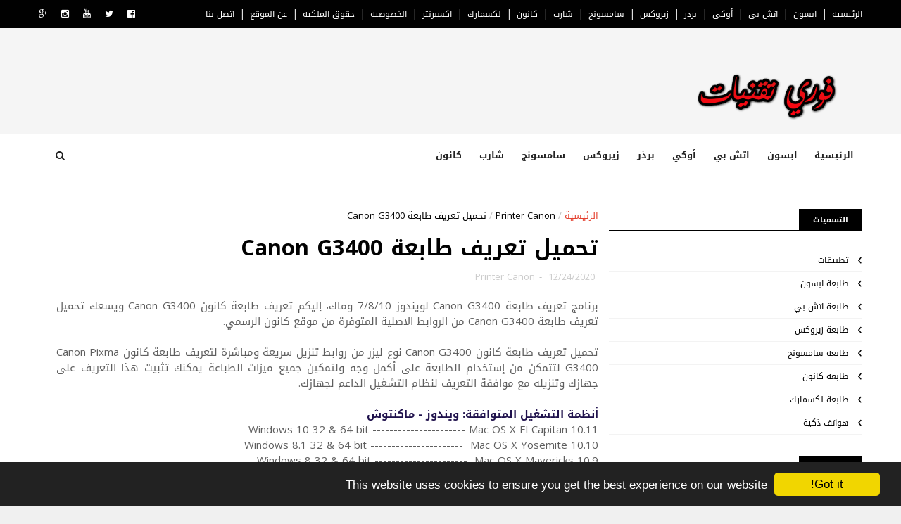

--- FILE ---
content_type: text/html; charset=UTF-8
request_url: https://www.fawrytech.com/2020/12/canon-g3410.html
body_size: 29589
content:
<!DOCTYPE html>
<html dir='rtl' xmlns='http://www.w3.org/1999/xhtml' xmlns:b='http://www.google.com/2005/gml/b' xmlns:data='http://www.google.com/2005/gml/data' xmlns:expr='http://www.google.com/2005/gml/expr'>
<head>
<link href='https://www.blogger.com/static/v1/widgets/2370241452-css_bundle_v2_rtl.css' rel='stylesheet' type='text/css'/>
<!--[if IE]><script type="text/javascript" src="https://www.blogger.com/static/v1/jsbin/3382421118-ieretrofit.js"></script> <![endif]-->
<meta charset='utf-8'/>
<meta content='IE=edge' http-equiv='X-UA-Compatible'/>
<meta content='width=device-width,initial-scale=1.0,minimum-scale=1.0,maximum-scale=1.0' name='viewport'/>
<link href='//fonts.googleapis.com/css?family=Montserrat:400,700|Roboto:400,700,500,700italic,500italic,400italic|Open+Sans:400,700,700italic,400italic' rel='stylesheet' type='text/css'/>
<link href='//maxcdn.bootstrapcdn.com/font-awesome/4.4.0/css/font-awesome.min.css' rel='stylesheet'/>
<link href='https://www.blogger.com/static/v1/widgets/466517130-widget_css_bundle_rtl.css' rel='stylesheet' type='text/css'/>
<link href="//fonts.googleapis.com/earlyaccess/droidarabickufi.css" rel="stylesheet" type="text/css">
<link href="//fonts.googleapis.com/css?family=Play" rel="stylesheet" type="text/css">
<link href="//fonts.googleapis.com/css?family=Lobster" rel="stylesheet" type="text/css">
<link href="//fonts.googleapis.com/css?family=Shadows+Into+Light" rel="stylesheet" type="text/css">
<link href="//fonts.googleapis.com/css?family=Droid+Sans:bold" rel="stylesheet" type="text/css">
<link href="//fonts.googleapis.com/css?family=Droid+Serif:bold" rel="stylesheet" type="text/css">
<link href="//fonts.googleapis.com/css?family=Raleway:100" rel="stylesheet" type="text/css">
<link href='http://www.canondriverar.com/' rel='canonical'/>
<link href='https://plus.google.com/ID-GOOGLE-PLUS' rel='publisher'/>
<link href='https://googledrive.com/host/0B_CBKynsy39odlNWWGlMczhpMFE' rel='stylesheet' type='text/css'/>
<meta content='text/html; charset=UTF-8' http-equiv='Content-Type'/>
<link href='http://www.blogger.com/openid-server.g' rel='openid.server'/>
<link href='https://www.fawrytech.com/' rel='openid.delegate'/>
<link href='https://www.fawrytech.com/2020/12/canon-g3410.html' rel='canonical'/>
<meta content='blogger' name='generator'/>
<meta content='text/html; charset=UTF-8' http-equiv='Content-Type'/>
<meta content='blogger' name='generator'/>
<link href='https://www.fawrytech.com/favicon.ico' rel='icon' type='image/x-icon'/>
<link href='https://www.fawrytech.com/2020/12/canon-g3410.html' rel='canonical'/>
<link rel="alternate" type="application/atom+xml" title="فوري للتقنيات والشروح  - Atom" href="https://www.fawrytech.com/feeds/posts/default" />
<link rel="alternate" type="application/rss+xml" title="فوري للتقنيات والشروح  - RSS" href="https://www.fawrytech.com/feeds/posts/default?alt=rss" />
<link rel="service.post" type="application/atom+xml" title="فوري للتقنيات والشروح  - Atom" href="https://www.blogger.com/feeds/1019393309154375501/posts/default" />

<link rel="alternate" type="application/atom+xml" title="فوري للتقنيات والشروح  - Atom" href="https://www.fawrytech.com/feeds/1445622823363132099/comments/default" />
<!--Can't find substitution for tag [blog.ieCssRetrofitLinks]-->
<link href='https://blogger.googleusercontent.com/img/b/R29vZ2xl/AVvXsEjIaCwEemfAqLDEDNzXslYti3QuiTFLutfdiXwT23twyo8d_FwzuUqHAqLsJacCsZIgawG_QYf3Ya4GS4xMgt9wR-M-dLR6CbStr9OCN-hrPBJ6tpLaBY2k6YDUB8ky2lVnKcH57douHo07/s200/Canon+G3000+Driver.jpg' rel='image_src'/>
<meta content='https://www.fawrytech.com/2020/12/canon-g3410.html' property='og:url'/>
<meta content='تحميل تعريف طابعة Canon G3410' property='og:title'/>
<meta content='   برنامج تعريف طابعة Canon G3410 لويندوز 7/8/10 وماك،  إليكم تعريف طابعة كانون Canon G3410 ويسعك تحميل تعريف طابعة Canon G3410 من الروابط ا...' property='og:description'/>
<meta content='https://blogger.googleusercontent.com/img/b/R29vZ2xl/AVvXsEjIaCwEemfAqLDEDNzXslYti3QuiTFLutfdiXwT23twyo8d_FwzuUqHAqLsJacCsZIgawG_QYf3Ya4GS4xMgt9wR-M-dLR6CbStr9OCN-hrPBJ6tpLaBY2k6YDUB8ky2lVnKcH57douHo07/w1200-h630-p-k-no-nu/Canon+G3000+Driver.jpg' property='og:image'/>
<meta content='width=device-width, initial-scale=1, maximum-scale=1' name='viewport'/>
<title>
تحميل تعريف طابعة Canon G3410 - فوري للتقنيات والشروح 
</title>
<!-- Description and Keywords (start) -->
<meta content='' name='description'/>
<meta content='تحميل تعريف طابعة Canon G3410, فوري للتقنيات والشروح : تحميل تعريف طابعة Canon G3410, فوري للتقنيات والشروح ' name='keywords'/>
<!-- Description and Keywords (end) -->
<link href='https://www.fawrytech.com/feeds/posts/default' rel='alternate' title='فوري للتقنيات والشروح  - Atom' type='application/atom+xml'/>
<link href='https://www.fawrytech.com/feeds/posts/default?alt=rss' rel='alternate' title='فوري للتقنيات والشروح  - RSS' type='application/rss+xml'/>
<link href='http://www.blogger.com/feeds/1019393309154375501/posts/default' rel='alternate' title='فوري للتقنيات والشروح  - Atom' type='application/atom+xml'/>
<link href='https://blogger.googleusercontent.com/img/b/R29vZ2xl/AVvXsEjIaCwEemfAqLDEDNzXslYti3QuiTFLutfdiXwT23twyo8d_FwzuUqHAqLsJacCsZIgawG_QYf3Ya4GS4xMgt9wR-M-dLR6CbStr9OCN-hrPBJ6tpLaBY2k6YDUB8ky2lVnKcH57douHo07/s72-c/Canon+G3000+Driver.jpg' rel='image_src'/>
<meta content='تحميل تعريف طابعة Canon G3410' property='og:title'/>
<meta content='https://www.fawrytech.com/2020/12/canon-g3410.html' property='og:url'/>
<meta content='article' property='og:type'/>
<meta content='https://blogger.googleusercontent.com/img/b/R29vZ2xl/AVvXsEjIaCwEemfAqLDEDNzXslYti3QuiTFLutfdiXwT23twyo8d_FwzuUqHAqLsJacCsZIgawG_QYf3Ya4GS4xMgt9wR-M-dLR6CbStr9OCN-hrPBJ6tpLaBY2k6YDUB8ky2lVnKcH57douHo07/s200/Canon+G3000+Driver.jpg' property='og:image'/>
<meta content='فوري للتقنيات والشروح ' property='og:site_name'/>
<meta content='https://www.fawrytech.com/' name='twitter:domain'/>
<meta content='تحميل تعريف طابعة Canon G3410' name='twitter:title'/>
<meta content='summary_large_image' name='twitter:card'/>
<meta content='https://blogger.googleusercontent.com/img/b/R29vZ2xl/AVvXsEjIaCwEemfAqLDEDNzXslYti3QuiTFLutfdiXwT23twyo8d_FwzuUqHAqLsJacCsZIgawG_QYf3Ya4GS4xMgt9wR-M-dLR6CbStr9OCN-hrPBJ6tpLaBY2k6YDUB8ky2lVnKcH57douHo07/s200/Canon+G3000+Driver.jpg' name='twitter:image'/>
<meta content='تحميل تعريف طابعة Canon G3410' name='twitter:title'/>
<!-- Social Media meta tag need customer customization -->
<meta content='Facebook App ID here' property='fb:app_id'/>
<meta content='Facebook Admin ID here' property='fb:admins'/>
<meta content='@username' name='twitter:site'/>
<meta content='@username' name='twitter:creator'/>
<!-- Global site tag (gtag.js) - Google Analytics -->
<script async='async' src='https://www.googletagmanager.com/gtag/js?id=UA-156893565-1'></script>
<script>
  window.dataLayer = window.dataLayer || [];
  function gtag(){dataLayer.push(arguments);}
  gtag('js', new Date());

  gtag('config', 'UA-156893565-1');
</script>
<script async='async' nonce='jZuQT16jsgRuRmK5GNTAsA' src='https://fundingchoicesmessages.google.com/i/pub-2389942519785826?ers=1'></script><script nonce='jZuQT16jsgRuRmK5GNTAsA'>(function() {function signalGooglefcPresent() {if (!window.frames['googlefcPresent']) {if (document.body) {const iframe = document.createElement('iframe'); iframe.style = 'width: 0; height: 0; border: none; z-index: -1000; left: -1000px; top: -1000px;'; iframe.style.display = 'none'; iframe.name = 'googlefcPresent'; document.body.appendChild(iframe);} else {setTimeout(signalGooglefcPresent, 0);}}}signalGooglefcPresent();})();</script>
<style id='page-skin-1' type='text/css'><!--
/
-----------------------------------------------
Blogger Template Style
Name:        Fawrytech
Author :     https://www.fawrytech.com/
Copyright:   2016-2023
----------------------------------------------- */
/* Variable definitions
-----------------------
<Variable name="keycolor" description="Main Color" type="color" default="#1e87f0"/>
<Variable name="body.background" description="Background" type="background" color="#f0f0f0" default="$(color) url() repeat scroll top right"/>
<Variable name="color.theme" description="Color Theme" type="color" default="#e44332"/>
-----------------------
*/
a,abbr,acronym,address,applet,b,big,blockquote,body,caption,center,cite,code,dd,del,dfn,div,dl,dt,em,fieldset,font,form,h1,h2,h3,h4,h5,h6,html,i,iframe,img,ins,kbd,label,legend,li,object,p,pre,q,s,samp,small,span,strike,strong,sub,sup,table,tbody,td,tfoot,th,thead,tr,tt,u,ul,var{padding:0;border:0;outline:0;vertical-align:baseline;background:0 0;margin:0}
ins{text-decoration:underline}
del{text-decoration:line-through}
dl,ul{list-style-position:inside;font-weight:700;list-style:none;}
ul li{list-style:none}
caption,th{text-align:center}
img{border:none;position:relative}
.clear{clear:both}
.section,.widget,.widget ul{margin:0;padding:0}
body{background:#f0f0f0 url() repeat scroll top right;color:#010101;font-size:14px;font-family:'Droid Arabic Kufi', Open Sans, Helvetica, Arial, sans-serif;line-height:22px;word-wrap:break-word}
h1,h2,h3,h4,h5,h6{padding:0;margin:0}
h2{color:#010101;margin:1.5em 0 .75em}
h4 a{color:#4285f4!important}
a:link,a:hover,a:visited{color:#e44332;text-decoration:none}
:focus{outline:0}
a img{border:0}
brc{color:#bdbdbd}
select{-webkit-appearance:none!important;-moz-appearance:none!important;appearance:none!important}
select::-ms-expand{display:none!important;}
.separator a{clear:none!important;float:none!important;margin-right:0!important;margin-left:0!important}
#navbar-iframe{display:none;height:0;visibility:hidden}
span.item-control,a.quickedit{display:none!important}
.archive .home-link,.index .home-link,.home-link{display:none!important}
*{outline:0;transition:all .3s ease;-webkit-transition:all .3s ease;-moz-transition:all .3s ease;-o-transition:all .3s ease}
#outer-wrapper{max-width:100%;margin:0 auto;background-color:#FFF}
.row{width:1170px}
#topnav{    width: 100%;
height: 40px;
background-color: #010101;
margin: 0;}
.tm-head{margin:0 auto;height:40px;line-height:40px;overflow:hidden}
.tm-menu{float:right}
#nav1 li{float:right;display:inline-block;line-height:40px;padding:0}
#nav1 li a{color:#fff;font-size:12px;font-weight:400}
#nav1 li a:hover,.tn-head #social-top ul li a:hover{color:#e44332}
#nav1 li+li:before{content:"|";padding:0 7px;color:#ddd;font-weight:100}
.social-area{float:left}
.tm-head #social-top{position:relative;display:block;margin-left:0}
.tm-head #social-top ul{overflow:hidden}
.tm-head #social-top ul li{line-height:40px;display:block;float:right;margin-right:20px;padding:0}
.tm-head #social-top ul li a{display:block;float:right;color:#fff;text-decoration:none;font-size:13px}
.tm-head #social-top ul li a:before{display:inline-block;font-family:FontAwesome;font-style:normal;font-weight:400;-webkit-font-smoothing:antialiased;-moz-osx-font-smoothing:grayscale}
.tm-head #social-top ul li a:hover{color:#e44332}
#social-top .facebook:before{content:"\f230"}
#social-top .twitter:before{content:"\f099"}
#social-top .gplus:before{content:"\f0d5"}
#social-top .rss:before{content:"\f09e"}
#social-top .youtube:before{content:"\f167"}
#social-top .skype:before{content:"\f17e"}
#social-top .stumbleupon:before{content:"\f1a4"}
#social-top .tumblr:before{content:"\f173"}
#social-top .vine:before{content:"\f1ca"}
#social-top .stack-overflow:before{content:"\f16c"}
#social-top .linkedin:before{content:"\f0e1"}
#social-top .dribbble:before{content:"\f17d"}
#social-top .soundcloud:before{content:"\f1be"}
#social-top .behance:before{content:"\f1b4"}
#social-top .digg:before{content:"\f1a6"}
#social-top .instagram:before{content:"\f16d"}
#social-top .pinterest:before{content:"\f0d2"}
#social-top .delicious:before{content:"\f1a5"}
#social-top .codepen:before{content:"\f1cb"}
#header-blog{height:150px;background-color:#f5f5f5;position:relative;overflow:hidden}
.header-content{margin:0 auto;overflow:hidden;height:150px}
.header-logo{    width: 271px;
height: auto;
float: right;
margin-top: 20px;}
.header-logo img{height:auto;margin:36px 0 0;max-width:100%}
.Header h1{color:#010101;margin-bottom:10px;margin-top:40px}
.header-ads{width:729px;max-width:100%;max-height:90px;float:left;margin:34px 0 0}
#header-navigation{margin:0 auto;top:0;height:60px;    border-top: 1px solid #eee;
border-bottom: 1px solid #eee;}
.row.nav-menu { margin: 0 auto;}
.nav-wrapper{background-color:#fff;width:100%;margin:0 auto;box-sizing:border-box;min-height:60px}
.header-menu li.home-child{float:right;height:60px;display:inline-block;padding:0}
.header-menu li.home-child a{height:60px;line-height:60px;font-size:13px;font-weight:700;color:#222;text-transform:uppercase;padding:12px}
#menu .widget {
display: none;
}
#menu ul li{float:right;height:60px;display:inline-block;padding:0;margin-left:1px;transition:all .3s ease-out!important;-webkit-transition:all .3s ease-out!important;-moz-transition:all .3s ease-out!important;-o-transition:all .3s ease-out!important}
#menu ul li:hover a{color:#222}
#menu ul li a{height:60px;line-height:60px;padding:12px;font-size:13px;text-transform:uppercase;font-weight:700;color:#222;transition:all .3s ease-out!important;-webkit-transition:all .3s ease-out!important;-moz-transition:all .3s ease-out!important;-o-transition:all .3s ease-out!important}
#menu ul li.hasSub a{padding-left:22px}
#menu ul li.hasSub a:after{color:#fff;margin-right:3px;margin-top:1px;position:absolute;display:inline-block;content:'\f107';font-family:FontAwesome;font-weight:400;font-size:15px;text-rendering:auto;transition:all .3s ease-out!important;-webkit-transition:all .3s ease-out!important;-moz-transition:all .3s ease-out!important;-o-transition:all .3s ease-out!important}
#menu ul li.hasSub ul li a:after{display:none!important}
#menu ul li:hover ul{right:auto;z-index:9999}
#menu ul li ul{position:absolute;right:-9999px;z-index:9999;width:170px;margin:0;padding:0}
#menu ul li ul li{background-color:#010101;float:none!important;display:block;padding:0;margin-left:0;height:auto;position:relative;}
#menu ul li ul ul {
display: none;
position: absolute;
right: 0;
top: 55px;
z-index: 100;
}
#menu ul li ul li:hover ul {
right: 100%;
top: 0;
display: block;
}
#menu ul li ul
#menu ul li ul li:hover{background-color:#212121}
#menu ul li ul#sub-menu li a{padding:10px;font-size:11px;line-height:36px;text-transform:uppercase;text-decoration:none;color:#E4E4E4!important;font-weight:700;height:auto}
#menu ul li ul#sub-menu li:hover a{color:#FFF!important}
#menu ul li,#menu ul li ul{outline:0;transition:all 0 ease!important;-webkit-transition:all 0 ease!important;-moz-transition:all 0 ease!important;-o-transition:all 0 ease!important}
.selectnav{display:none}
#selectnav1{background:#212121 url(https://blogger.googleusercontent.com/img/b/R29vZ2xl/AVvXsEibzIVi7lrhBJFZ4EkvNDoMm5Mne_N9P-Ulssqn8UNUfxxOZn4O_5rhUmwczZFeDVXEl1EpcEuXfZtRNjNmEFJCnUIKq1rHiTNADvXmNRIh1SP29NR9qymS_q5EOKhaCBLlVy2xZxdsCUYE/s1600-r/menu.png) no-repeat left top;margin-top:0}
select.selectnav option:fist-child{text-transform:uppercase}
select.selectnav{color:#E4E4E4;padding:0 5px 0 10px;border:0;font:14px Montserrat, sans-serif;cursor:pointer;width:100%;height:40px;line-height:40px;border-radius:0}
.header-search{position:relative;float:left}
.header-search li{list-style:none}
.header-search a.search{-webkit-transition:all .3s ease-out 0;-moz-transition:all .3s ease-out 0;transition:all .3s ease-out 0;cursor:pointer;display:block;height:60px;text-align:center;position:relative;left:0;top:0;width:60px;border-radius:0}
.header-search a.search:hover{background-color:#e44332}
.header-search a.search:before{color:#222;content:'\f002';font:normal normal normal 22px/1 FontAwesome;font-size:inherit;text-rendering:auto;-webkit-font-smoothing:antialiased;-moz-osx-font-smoothing:grayscale;line-height:60px}
.header-search a.active:before,.header-search a.search:hover:before{color:#FFF}
.header-search a.search.active{background-color:#e44332;border-right:0;border-radius:0}
.header-search a.search.active form{display:block}
.header-search a.search form{display:none;position:absolute;left:60px;top:0;z-index:2}
.header-search a.search form input{box-shadow:none;height:60px;padding:0 12px;width:160px;background-color:#212121;font-family:'Montserrat', sans-serif;color:#fff;margin-top:0;border-radius:0;border:0;line-height:60px}
#header-navigation .header-search li a{cursor:pointer;-webkit-transition:all .3s ease-out 0;-moz-transition:all .3s ease-out 0;transition:all .3s ease-out 0}
#content-wrapper{margin:45px auto 5px;overflow:hidden}
#main-wrapper{float:left;margin-left:25px;overflow:hidden;width:770px;word-wrap:break-word}
.m-rec{    border-bottom: 2px solid #000;
margin-bottom: 25px;}
.m-rec h2{    font-size: 11px;
line-height: 14px;
display: inline-block;
margin: 0;
padding: 9px 20px 7px;
text-transform: uppercase;
font-weight: 600;
background: #000;
color: #fff;}
.m-rec h2 a{color:#fff;}
#ads-blog{display:none}
.home #ads-blog{display:block}
.home-ad .widget{width:728px;max-height:90px;padding:5px 0 20px;margin:0 auto}
.ads-posting .home-ad .widget{width:728px;max-height:90px;margin:0 auto;padding:20px 0 5px}
.feat-layout .feat-title h2.title{font-size:13px;font-weight:500;display:inline-block}
.feat-title{margin:0}
.feat-title h2{padding:0 0 10px;display:inline-block}
.feat-title h2 a{color:#CBCBCB;font-weight:700;line-height:normal;font-size:13px;text-transform:uppercase;display:block}
.p-date{color:#bdbdbd;font-weight:400;font-size:12px}
.p-author{color:#bdbdbd;font-weight:400;font-size:12px}
.feat .primeiro-thumb,.feat .mag-thumb,.carousel.recent-block .mag-thumb{transition:all .3s ease-out!important;-webkit-transition:all .3s ease-out!important;-moz-transition:all .3s ease-out!important;-o-transition:all .3s ease-out!important}
.feat .primeiro-thumb:hover,.feat .mag-thumb:hover{-webkit-transform:scale(1.1)important;-moz-transform:scale(1.1)!important;transform:scale(1.1)!important;transition:all .3s ease-out!important;-webkit-transition:all .3s ease-out!important;-moz-transition:all .3s ease-out!important;-o-transition:all .3s ease-out!important}
.feat .primeiro .feat-thumb{width:100%;height:395px}
.feat .primeiro-thumb{width:100%;height:395px;display:block}
.feat .primeiro{overflow:hidden}
.feat-thumb{overflow:hidden}
.feat1 ul{overflow:hidden}
.feat ul li .feat-thumb{width:100%;height:170px;margin-bottom:10px}
.feat ul li .mag-thumb{width:100%;height:170px;display:block}
.feat ul li .mag-content{display:block}
.feat .feat-headline a{font-weight:700;color:#010101;display:inline-block}
.feat ul li .mag-content .feat-headline a{font-size:16px;padding:0px 5px 6px 0;line-height:1.33;font-weight:600;letter-spacing:-0.6px}
.feat .primeiro-content .feat-headline a{font-size:22px;line-height:1.33em;letter-spacing:-0.6px}
.feat .recent-des{margin:0px 0px 10px;color:#919191;font-size:13.3px;line-height:1.65;font-weight:400}
.feat1{padding-bottom:40px}
.feat1 .primeiro{width: 60%;float:right;margin-left:3%}
.feat1 .primeiro .feat-thumb{display:block}
.feat1 .primeiro-thumb{display:block}
.feat1 .primeiro-content{float:right;display:block}
.feat1 ul li{display:block;float:right;width:37%;padding-bottom:0;margin-bottom:20px;padding-top:0;height:auto}
.feat1 ul li:nth-of-type(2){margin-bottom:0}
.feat-headline a:hover{color:#e44332}
.p-date:before{margin-left:5px}
.p-author:before{margin-left:5px}
.p-date{margin-right:10px}
.feat1 .primeiro-content .feat-headline {padding:10px 0}
.feat-layout .widget-content,.feat-layout h2.title{display:none}
.label,.search-query{padding:0 0 6px}
.label span,.search-query span{color:#CBCBCB;font-weight:700;line-height:normal;font-size:13px;text-transform:uppercase;display:inline-block}
.post{display:block;overflow:hidden;word-wrap:break-word}
.index .post,.archive .post{padding:20px 0}
.index .post-outer:nth-of-type(1) .post{padding-top:5px}
.block-image{float:right;width:200px;height:140px;margin-left:30px}
.block-image .thumb{width:100%;height:140px;position:relative;display:block;z-index:2;overflow:hidden}
.block-image a{width:100%;height:140px;display:block;transition:all .3s ease-out!important;-webkit-transition:all .3s ease-out!important;-moz-transition:all .3s ease-out!important;-o-transition:all .3s ease-out!important}
.block-image a:hover{-webkit-transform:scale(1.1)!important;-moz-transform:scale(1.1)!important;transform:scale(1.1)!important;transition:all .3s ease-out!important;-webkit-transition:all .3s ease-out!important;-moz-transition:all .3s ease-out!important;-o-transition:all .3s ease-out!important}
.retitle h2{margin:8px 0;display:block}
.post h2 a,.post h2 a:visited,.post h2 strong{color:#010101;font-weight:700;text-decoration:none;font-size:26px;line-height:1.33em;letter-spacing:-0.6px}
.post h2 a:hover{color:#e44332}
.post_author_date{color:#C4C4C4;font-size:13px;font-weight:400;line-height:23px;margin:0 0 25px;text-transform:uppercase}
.post_author{font-weight:600;margin-left:5px}
div.post_author_date a{text-decoration:none}
.resumo{    margin-bottom: 10px;
color: #919191;
font-size: 14px;
line-height: 1.65;}
.resumo span{display:block;margin-bottom:8px}
.widget iframe,.widget img{max-width:100%}
.index .post-footer,.archive .post-footer{display:none!important}
.index .post h2,.archive .post h2{margin:10px 0 10px;padding:0}
.item .post,.static_page .post{padding:0 0 25px}
.date-header{color:#bdbdbd;display:block;overflow:hidden;font-size:12px;font-weight:400;line-height:1.3em;margin:0!important;padding:0}
.date-header a{color:#bdbdbd}
#meta-post .fa-calendar-o{margin-right:8px}
.post-meta{color:#bdbdbd;display:block;font-size:13px;font-weight:400;line-height:21px;margin:0;padding:0}
.hreview{display:none!important}
.postags{position:absolute;top:5px}
.postags a{padding:5px;display:inline-block;background:#FFC000;margin:0;color:#fff}
.postags a:nth-child(2){background-color:#444}
.postags a{display:none}
.postags a:first-child,.postags a:nth-child(2){display:inline-block}
.postags a:hover{background:#aaa}
.breadcrumbs .fa-angle-left:before{margin:0 5px}
.breadcrumbs{margin:0;font-size:13px}
.breadcrumbs span a.bhome{color:#e44332}
.breadcrumbs span,.breadcrumbs span a{color:#010101}
.breadcrumbs span a:hover{color:#e44332}
.item article{margin-top:20px}
.item .post-head,.static_page .post-head{margin:15px 0 5px;position:relative}
.item .post-title,.static_page .post-title{color:#010101;display:inline-block;padding-bottom:5px;font-size:31px;line-height:1.33;font-weight:700;position:relative}
.item .post-body,.static_page .post-body{width:100%;color:#5E5E5E;font-size:15px;line-height:1.5em;overflow:hidden}
.item .post-outer{padding:0}
.item .post-body img{max-width:100%}
.post-meta a,.post-meta i{color:#CBCBCB}
.post-timestamp{margin-right:5px}
.label-head{margin-right:5px}
.label-head a{padding-right:2px}
.label-head a:hover{color:#e44332}
.main .widget{margin:0}
.main .Blog{border-bottom-width:0}
#ads-post10{display:none}
.ads-post .widget{width:728px;max-height:90px;margin:0 auto 25px}
.share-box{    margin: 20px 0 25px;
border-bottom: 1px solid #EEE;
position: relative;
padding-bottom: 10px;}
.share-title{color:#010101;display:inline-block;padding-bottom:10px;font-size:13px;font-weight:700;position:relative;top:5px;text-transform:uppercase}
.share-art{float:left;padding:0;padding-top:0;font-size:13px;font-weight:400;text-transform:capitalize}
.share-art a{color:#fff;padding:3px 8px;margin-right:4px;display:inline-block;margin-left:0}
.share-art a:hover{color:#fff}
.share-art .fac-art{background:#3b5998}
.share-art .fac-art:hover{background:rgba(49,77,145,0.7)}
.share-art .twi-art{background:#00acee}
.share-art .twi-art:hover{background:rgba(7,190,237,0.7)}
.share-art .goo-art{background:#db4a39}
.share-art .goo-art:hover{background:rgba(221,75,56,0.7)}
.share-art .pin-art{background:#CA2127}
.share-art .pin-art:hover{background:rgba(202,33,39,0.7)}
.share-art .lin-art{background:#0077B5}
.share-art .lin-art:hover{background:rgba(0,119,181,0.7)}
.share-art .wat-art{background:#25d266;display:none;}
.share-art .wat-art:hover{background:rgba(37, 210, 102, 0.73)}
@media only screen and (max-width: 768px) {
.share-art .wat-art{display:inline-block;}
}
#related-posts{margin-bottom:10px}
.related li{width:30.835%;display:inline-block;height:auto;min-height:184px;float:right;margin-left:24px;overflow:hidden;position:relative}
.related-thumb{width:100%;height:160px;overflow:hidden}
.related li .related-img{width:100%;height:160px;display:block;transition:all .3s ease-out!important;-webkit-transition:all .3s ease-out!important;-moz-transition:all .3s ease-out!important;-o-transition:all .3s ease-out!important}
.related li .related-img:hover{-webkit-transform:scale(1.1)!important;-moz-transform:scale(1.1)!important;transform:scale(1.1)!important;transition:all .3s ease-out!important;-webkit-transition:all .3s ease-out!important;-moz-transition:all .3s ease-out!important;-o-transition:all .3s ease-out!important}
.related-title a{font-size:14px;line-height:1.33em;padding:10px 5px 10px 0;font-weight:400;color:#010101;display:block}
.related-title a:hover{color:#e44332}
.related li:nth-of-type(3),.related li:nth-of-type(6),.related li:nth-of-type(9){margin-left:0}
.static_page .post-meta,.static_page .old_new{display:none}
.error_page #main-wrapper{width:100%!important;margin:0!important}
#errr{margin:60px auto;text-align:center;padding:0;line-height:4em}
.error_page a.homepage{padding:10px 20px;color:#fff;background-color:#010101;border-radius:2px}
.error_page a.homepage:hover{background-color:#e44332}
#errr .error{font-size:20px;text-align:center;font-weight:700}
#errr .nerrr{font-size:150px;text-align:center;color:#e44332;font-weight:700}
#errr .nerrr span.fa{font-size:135px;margin:0 10px;color:#010101;font-weight:700}
#errr .fa-frown-o:before{content:&quot}
.error_page .sidebar-wrapper,.error_page .old_new{display:none}
@media only screen and (max-width: 768px) {
#errr{margin:50px auto 50px}
#errr p{line-height:2.5em}
}
@media only screen and (max-width: 359px) {
#errr .nerrr{font-size:100px}
#errr .nerrr span.fa {font-size:75px}
}
@media only screen and (max-width: 319px) {
#errr .nerrr{font-size:80px}
#errr span.fa.fa-frown-o{font-size:65px}
#errr p{line-height:2.5em}
}
.firstcharacter{float:right;color:#e44332;font-size:75px;line-height:60px;padding-top:4px;padding-left:8px;padding-right:3px}
.post-body h1,.post-body h2,.post-body h3,.post-body h4,.post-body h5,.post-body h6{margin-bottom:15px;color:#010101}
blockquote{font-style:italic;color:#999;border-right:5px solid #e44332;margin-right:0;padding:10px 15px}
blockquote:before{content:'\f10d';display:inline-block;font-family:neosansarabic;font-style:normal;font-weight:400;line-height:1;-webkit-font-smoothing:antialiased;-moz-osx-font-smoothing:grayscale;margin-left:10px;color:#999}
blockquote:after{content:'\f10e';display:inline-block;font-family:neosansarabic;font-style:normal;font-weight:400;line-height:1;-webkit-font-smoothing:antialiased;-moz-osx-font-smoothing:grayscale;margin-right:10px;color:#999}
.widget .post-body ul,.widget .post-body ol{line-height:1.5;font-weight:400}
.widget .post-body li{margin:5px 0;padding:0;line-height:1.5}
.post-body ul li:before{content:"\f105";margin-left:5px;font-family:fontawesome}
.blogger-tab{display:block}
.comments{clear:both;margin-top:0;margin-bottom:0;color:#010101}
.comments h4{font-size:13px;text-transform:capitalize;font-weight:400;padding:10px 0;margin:0;border-bottom:1px solid #eee}
.comments .comments-content{padding:10px 0}
.comments .comments-content .comment{margin-bottom:0;padding-bottom:8px}
.comments .comments-content .comment:first-child{padding-top:0}
.cmm-tabs .content-tab{background-color:transparent;padding:0}
.cmm-tabs-header{background:#010101;height:32px;margin-bottom:0px;position:relative}
.cmm-tabs-header h3 {display:inline-block;margin:0;color:#E4E4E4;font-weight:700;text-transform:uppercase;font-size:13px;height:32px;line-height:32px;padding-right:10px}
.cmm-tabs-header h3 h9{display:none}
.simplyTab .cmm-tabs-header .wrap-tab{float:left}
.cmm-tabs-header .wrap-tab a{height:auto;line-height:32px;padding:0px 10px;font-size:14px;display:inline-block}
.cmm-tabs-header .wrap-tab li{float:right;width:auto}
.facebook-tab,.fb_iframe_widget_fluid span,.fb_iframe_widget iframe{width:100%!important}
.comments .item-control{position:static}
.comments .avatar-image-container{float:right}
.comments .avatar-image-container,.comments .avatar-image-container img{height:35px;max-height:35px;width:35px;max-width:35px;border-radius:2px}
.comments .comment-block{padding:10px;box-shadow:none;border:1px solid #eee;border-radius:2px}
.comments .comment-block,.comments .comments-content .comment-replies{margin-right:47px;margin-top:0}
.comments .comments-content .inline-thread{padding:0}
.comments .comments-content .comment-header{font-size:14px;border-bottom:1px solid #eee;padding:0 0 3px}
.comments .comments-content .user{font-style:normal;font-weight:400}
.comments .comments-content .icon.blog-author{font-weight:400}
.comments .comments-content .comment-content{text-align:justify;font-size:14px;line-height:1.4em}
.comments .comment .comment-actions a{margin-left:5px;padding:2px 5px;color:#010101;font-weight:400;background-color:#f0f0f0;font-size:10px;letter-spacing:1px}
.comments .comment .comment-actions a:hover{color:#e44332;text-decoration:none}
.comments .comments-content .datetime{margin-right:0;float:left;font-size:11px}
.comments .comments-content .comment-header a{color:inherit}
.comments .comments-content .comment-header a:hover{color:#e44332}
.comments .comments-content .icon.blog-author:before{content:"\f007";font-size:12px;font-family:FontAwesome}
.comments .thread-toggle{margin-bottom:4px}
.comments .comments-content .comment-thread{margin:4px 0}
.comments .continue a{padding:0;padding-top:10px;padding-right:47px;font-weight:500}
.comments .comments-content .loadmore.loaded{margin:0;padding:0}
.comments .comment-replybox-thread{margin:0}
iframe.blogger-iframe-colorize,iframe.blogger-comment-from-post{height:243px!important}
.cmm-tabs.simplyTab .content-tab{background-color:transparent;padding:0;margin-top:0}
.cmm-tabs.simplyTab .wrap-tab li a{text-transform:uppercase;color:#E4E4E4;font-weight:400;background-color:#171717;height:32px;font-size:10px;letter-spacing:1px}
.cmm-tabs.simplyTab .wrap-tab li a.activeTab{background-color:#e44332;color:#fff}
.posts-title h2 a:before{margin-left:10px}
.cmm-tabs.simplyTab .wrap-tab{float:left}
.cmm-tabs.simplyTab .wrap-tab li{padding:0;line-height: 0;margin-right:0}
.wrap-tab{list-style:none}
.content-tab{transition:all 0 ease;-webkit-transition:all 0 ease;-moz-transition:all 0 ease;-o-transition:all 0 ease}
#blog-pager{clear:both;text-align:center;margin:0}
.index .blog-pager,.index #blog-pager{display:block}
.index .blog-pager,.index #blog-pager,.archive .blog-pager,.archive #blog-pager{padding:10px 0 25px;text-align:right}
#blog-pager-newer-link a,#blog-pager-older-link a{display:block;float:right;margin-left:6px;padding:0 13px;border:1px solid #010101;text-transform:uppercase;line-height:32px;font-weight:700;color:#010101}
#blog-pager-newer-link a:hover,#blog-pager-older-link a:hover{background-color:#010101;color:#fff!important}
.showpageNum a,.showpage a,.showpagePoint{display:block;float:right;margin-left:6px;padding:0 12px;border:1px solid #010101;text-transform:uppercase;line-height:32px;font-weight:700;color:#010101}
.showpageNum a:hover,.showpage a:hover{background-color:#010101;color:#fff!important}
.showpageNum a i,.showpage a i{transition:all .0s ease;-webkit-transition:all .0s ease;-moz-transition:all .0s ease;-o-transition:all .0s ease}
.showpagePoint{background-color:#010101;color:#FFF}
.showpageOf{display:none!important}
.feed-links{clear:both;display:none;line-height:2.5em}
.sidebar-wrapper{float:right;overflow:hidden;width:360px;padding-top:0;padding-bottom:20px;word-wrap:break-word;color:#666;line-height:1.5em}
.sidebar-wrapper .widget{padding:0;background:#FFF;margin-bottom:30px;overflow:hidden}
.sidebar h2{    font-size: 11px;
line-height: 14px;
display: inline-block;
margin: 0;
padding: 9px 20px 7px;
text-transform: uppercase;
font-weight: 600;
background: #000;
color: #fff;}
.widget-title {
border-bottom: 2px solid #000;
margin-bottom: 25px;
}
.sidebar-link-block {
height: 32px;
padding: 12px 19px 0px 65px;
border: 1px solid #e7e7e7;
position: relative;
margin-bottom: 8px;
padding-bottom: 0px;
}
.sidebar-link-block .sb-btn, .sidebar-link-block .sb-btn:hover {
position: absolute;
top: -1px;
right: -1px;
width: 48px;
height: 33px;
color: #fff;
font-size: 12px;
text-align: center;
padding-top: 13px;
}
.sb-facebook {
background: #315c9a;
}
.sb-twitter {
background: #00aef0;
}
.sb-instagram {
background: #9a673e;
}
.sb-youtube {
background: #cc181e;
}
.sidebar-link-block a, .sidebar-link-block a:hover {
color: #000;
font-size: 9px;
line-height: 19px;
}
.sidebar-link-block a:last-child {
float: left;
}
.post-outer {
margin-top: 20px;
border-top: 1px solid #ddd;
padding-top: 20px;
}
.post-outer:first-child {
border: none;
margin-top: 0px;    padding-top: 0px;
}
.sidebar ul{list-style:none}
.sidebar li{margin:0;padding-bottom:.25em;padding-left:0;padding-top:0}
.sidebar .widget-content{margin:0}
.list-label-widget-content li{display:block;padding:8px 0;border-bottom:1px solid #f3f3f3;position:relative}
.list-label-widget-content li a:before{content:'\203a';position:absolute;right:0px;top:2px;font-size:22px;color:#010101}
.list-label-widget-content li a{color:#010101;font-size:12px;padding-right: 20px;font-weight:400;text-transform:uppercase}
.list-label-widget-content li a:hover{color:#e44332}
.list-label-widget-content li span:last-child{color:#dbdbdb;font-size:12px;font-weight:700;position:absolute;top:9px;left:0}
.cloud-label-widget-content{margin-top:10px}
.cloud-label-widget-content span a{font-size:13px;color:#999;background-color:#f4f4f4;padding:7px 14px;float:right;position:relative;display:inline-block;margin:0 5px 5px 0;text-transform:capitalize}
.cloud-label-widget-content span a:hover{color:#fff;background-color:#e44332}
.cloud-label-widget-content span span{font-size:13px;color:#757575;background-color:#f9f9f9;padding:7px 14px;float:right;position:relative;display:inline-block;margin:0 5px 5px 0;text-transform:capitalize;-webkit-border-radius:3px;-moz-border-radius:3px;border-radius:3px}
.label-size-1,.label-size-2{opacity:100}
.FollowByEmail td{width:100%;float:right}
.FollowByEmail .follow-by-email-inner .follow-by-email-submit{margin-right:0;width:100%;border-radius:0;height:30px;font-size:11px;    font-family:inherit;color:#fff;background-color:#e44332;text-transform:uppercase;letter-spacing:1px}
.FollowByEmail .follow-by-email-inner .follow-by-email-submit:hover{background-color:#333;color:#FFF}
.FollowByEmail .follow-by-email-inner .follow-by-email-address{padding-right:10px;height:35px;border:1px solid #EEE;margin-bottom:5px;font:normal normal 13px Montserrat, sans-serif;font-size:12px;box-sizing:border-box}
.FollowByEmail .follow-by-email-inner .follow-by-email-address:focus{border:1px solid #EEE}
.FollowByEmail .widget-content:before{content:"Enter your email address to subscribe to this blog and receive notifications of new posts by email.";font-size:12px;color:#666;line-height:1.4em;margin-bottom:5px;display:block}
.flickr_widget .flickr_badge_image{float:right;margin-bottom:5px;margin-left:10px;overflow:hidden;display:inline-block}
.flickr_widget .flickr_badge_image:nth-of-type(4),.flickr_widget .flickr_badge_image:nth-of-type(8),.flickr_widget .flickr_badge_image:nth-of-type(12){margin-left:0}
.flickr_widget .flickr_badge_image img{max-width:67px;height:auto}
.flickr_widget .flickr_badge_image img:hover{opacity:.5}
#ArchiveList select{border:1px solid #EEE;border-radius:2px;padding:8px;width:100%;cursor:pointer;font:normal normal 13px Montserrat, sans-serif}
.PopularPosts .item-thumbnail{margin:0 10px 0 0 !important;width:80px;height:60px;float:right;overflow:hidden}
.PopularPosts ul li img{padding:0;width:80px;height:60px;transition:all .3s ease-out!important;-webkit-transition:all .3s ease-out!important;-moz-transition:all .3s ease-out!important;-o-transition:all .3s ease-out!important}
.PopularPosts ul li img:hover{-webkit-transform:scale(1.1)!important;-moz-transform:scale(1.1)!important;transform:scale(1.1)!important;transition:all .3s ease-out!important;-webkit-transition:all .3s ease-out!important;-moz-transition:all .3s ease-out!important;-o-transition:all .3s ease-out!important}
.PopularPosts .widget-content ul li{overflow:hidden;border-top:1px solid #EEE;padding:10px 0}
.sidebar .PopularPosts .widget-content ul li:first-child,.sidebar .roma-widget li:first-child{padding-top:0;border-top:0}
.PopularPosts ul li a{color:#010101;font-weight:400;font-size:14px;line-height:1.4em}
.PopularPosts ul li a:hover{color:#e44332}
.PopularPosts .item-title{margin:0;padding:0}
.PopularPosts .item-title .popular_span{color:#C4C4C4;font-size:13px;font-style:normal;line-height:21px;margin-top:3px}
.sidebar .roma-widget li{overflow:hidden;border-top:1px solid #eee;padding:10px 0}
.roma-widget .wid-thumb{width:146px;height:95px;float:right;margin-left:10px;overflow:hidden}
.roma-widget .mag-thumb{display:block;width:146px;height:95px;transition:all .3s ease-out!important;-webkit-transition:all .3s ease-out!important;-moz-transition:all .3s ease-out!important;-o-transition:all .3s ease-out!important}
.roma-widget .mag-thumb:hover{-webkit-transform:scale(1.1)!important;-moz-transform:scale(1.1)!important;transform:scale(1.1)!important;transition:all .3s ease-out!important;-webkit-transition:all .3s ease-out!important;-moz-transition:all .3s ease-out!important;-o-transition:all .3s ease-out!important}
.roma-widget .wrp-titulo{font:normal normal 15px;margin:0 0 5px;overflow:hidden}
.roma-widget .wrp-titulo a{color:#010101;font-weight:400;font-size:14px;line-height:1.4em}
.roma-widget .wrp-titulo a:hover{color:#e44332}
.post-nav li{padding:0;display:inline-block;width:50%}
.post-nav li strong{display:block;padding:0 0 5px;font-weight:700;letter-spacing:1px;text-transform:uppercase;font-size:13px}
.post-nav li strong i{transition:all .0s ease;-webkit-transition:all .0s ease;-moz-transition:all .0s ease;-o-transition:all .0s ease}
ul.post-nav{background-color:#FFF;border-bottom:1px solid #EEE;border-top:1px solid #EEE;display:block;width:100%;overflow:hidden}
.post-nav li a{color:#010101;line-height:1.33;display:block;padding:15px 0;transition:all .0s ease;-webkit-transition:all .0s ease;-moz-transition:all .0s ease;-o-transition:all .0s ease}
.post-nav li:hover a{color:#e44332}
ul.post-nav span{font-weight:400}
.post-nav .previous{float:right;min-height:80px;border-left:1px solid #EEE;box-sizing:border-box;padding-left:10px}
.post-nav .next{text-align:left}
h2{margin:0}
#footer-wrapper{background-color:#010101}
#footer{display:block;overflow:hidden;width:100%;    background: #f5f5f5;}
.footer-sections{overflow:hidden;margin:0 auto;padding:45px 0 25px}
.sect-right{display:inline-block;float:right;width:31.655%;margin-left:25px}
.sect-right:nth-child(3){margin-left:0}
.sect-right .widget-title{position: relative;
margin-bottom: 20px;
border-bottom: 2px solid #171717;}
.sect-right h2{    margin-bottom: 5px;
letter-spacing: 1px;
font-size: 11px;
line-height: 14px;
display: inline-block;
margin: 0;
padding: 9px 20px 7px;
text-transform: uppercase;
font-weight: 600;
background: #1c1c1c;color:#fff}
.sect-right h2 a{color:#E4E4E4}
.sect-right .PopularPosts ul li a{color:#E4E4E4}
.sect-right .PopularPosts .widget-content ul li{border-top:1px solid #171717}
.sect-right .PopularPosts .widget-content ul li:first-child{padding-top:0;border-top:0}
.footer-column .roma-widget li{overflow:hidden;border-bottom:1px solid #eee;padding:10px 0}
.sect-right .roma-widget .wrp-titulo a{color:#000}
.sect-right .roma-widget li{overflow:hidden;border-top:1px solid #171717;padding:10px 0}
.sect-right .PopularPosts .widget-content ul li:first-child,.sect-right .roma-widget li:first-child{padding-top:0;border-top:0}
.sect-right .roma-widget .wrp-titulo a:hover,.sect-right .PopularPosts ul li a:hover{color:#e44332}
.footer-wrapper{background-color:rgba(0,0,0,0.24);color:#E4E4E4;display:block;padding:15px 0 13px;width:100%;border-top:1px solid #171717;overflow:hidden}
.footer-wrapper .footer-sec{margin:0 auto}
.footer-wrapper .copyright{font-size:12px}
.footer-wrapper .copyright a{color:#fff}
.footer-wrapper .copyright a:hover{color:#e44332}
.footer-wrapper #social-footer{float:left;position:relative;display:block;margin-left:-12px}
.footer-wrapper #social-footer ul{overflow:hidden}
.footer-wrapper #social-footer ul li{display:block;float:right;margin-left:10px;margin-right:10px}
.footer-wrapper #social-footer ul li a{display:block;float:right;text-decoration:none;color:#E4E4E4}
.footer-wrapper #social-footer ul li a:hover{color:#e44332}
.footer-wrapper #social-footer ul li a:before{display:inline-block;font-family:FontAwesome;font-style:normal;font-weight:400;-webkit-font-smoothing:antialiased;-moz-osx-font-smoothing:grayscale}
.footer-wrapper a:active,.footer-wrapper #social-footer ul li a:active{color:#e44332}
#social-footer .facebook:before{content:"\f230"}
#social-footer .twitter:before{content:"\f099"}
#social-footer .gplus:before{content:"\f0d5"}
#social-footer .rss:before{content:"\f09e"}
#social-footer .youtube:before{content:"\f167"}
#social-footer .skype:before{content:"\f17e"}
#social-footer .stumbleupon:before{content:"\f1a4"}
#social-footer .tumblr:before{content:"\f173"}
#social-footer .vine:before{content:"\f1ca"}
#social-footer .stack-overflow:before{content:"\f16c"}
#social-footer .linkedin:before{content:"\f0e1"}
#social-footer .dribbble:before{content:"\f17d"}
#social-footer .soundcloud:before{content:"\f1be"}
#social-footer .behance:before{content:"\f1b4"}
#social-footer .digg:before{content:"\f1a6"}
#social-footer .instagram:before{content:"\f16d"}
#social-footer .pinterest:before{content:"\f0d2"}
#social-footer .delicious:before{content:"\f1a5"}
#social-footer .codepen:before{content:"\f1cb"}
.sect-right .FollowByEmail .widget-content:before{color:#ddd;margin-top:5px}
.sect-right .FollowByEmail .follow-by-email-inner .follow-by-email-submit{background-color:rgba(255,255,255,0.1);}
.sect-right .FollowByEmail .follow-by-email-inner .follow-by-email-submit:hover{background-color:#e44332}
.sect-right .widget:nth-of-type(2) .widget-title {margin-top:10px}
.sect-right #ArchiveList select{border:1px solid rgba(255,255,255,0.1);background:rgba(255,255,255,0.1);color:#ddd}
.sect-right #ArchiveList select option{color:#010101}
.sect-right .cloud-label-widget-content span a{    color: #fff;
background-color: #232323;}
.sect-right .cloud-label-widget-content span a:hover{color:#fff;background-color:#e44332}
#back-to-top{background-color:#010101;color:#fff;padding:7px 10px;border-radius:3px;font-size:16px;line-height:1;text-align:center;transition:all .0s ease;-webkit-transition:all .0s ease;-moz-transition:all .0s ease;-o-transition:all .0s ease}
#back-to-top:hover{background-color:#e44332;transition:all .3s ease;-webkit-transition:all .3s ease;-moz-transition:all .3s ease;-o-transition:all .3s ease}
.back-to-top{position:fixed!important;position:absolute;bottom:70px;left:50px;z-index:9999}
div#ContactForm1 {
display: none !important;
}

--></style>
<style>
/*-------Typography and ShortCodes-------*/
.firstcharacter{float:right;color:#27ae60;font-size:75px;line-height:60px;padding-top:4px;padding-left:8px;padding-right:3px}.post-body h1,.post-body h2,.post-body h3,.post-body h4,.post-body h5,.post-body h6{margin-bottom:15px;color:#2c3e50}blockquote{font-style:italic;color:#888;border-right:5px solid #27ae60;margin-right:0;padding:10px 15px}blockquote:before{content:'\f10d';display:inline-block;font-family:FontAwesome;font-style:normal;font-weight:400;line-height:1;-webkit-font-smoothing:antialiased;-moz-osx-font-smoothing:grayscale;margin-left:10px;color:#888}blockquote:after{content:'\f10e';display:inline-block;font-family:FontAwesome;font-style:normal;font-weight:400;line-height:1;-webkit-font-smoothing:antialiased;-moz-osx-font-smoothing:grayscale;margin-right:10px;color:#888}.button{background-color:#2c3e50;float:right;padding:5px 12px;margin:5px;color:#fff;text-align:center;border:0;cursor:pointer;border-radius:3px;display:block;text-decoration:none;font-weight:400;transition:all .3s ease-out !important;-webkit-transition:all .3s ease-out !important}a.button{color:#fff}.button:hover{background-color:#27ae60;color:#fff}.button.small{font-size:12px;padding:5px 12px}.button.medium{font-size:16px;padding:6px 15px}.button.large{font-size:18px;padding:8px 18px}.small-button{width:100%;overflow:hidden;clear:both}.medium-button{width:100%;overflow:hidden;clear:both}.large-button{width:100%;overflow:hidden;clear:both}.demo:before{content:"\f06e";margin-left:5px;display:inline-block;font-family:FontAwesome;font-style:normal;font-weight:400;line-height:normal;-webkit-font-smoothing:antialiased;-moz-osx-font-smoothing:grayscale}.download:before{content:"\f019";margin-left:5px;display:inline-block;font-family:FontAwesome;font-style:normal;font-weight:400;line-height:normal;-webkit-font-smoothing:antialiased;-moz-osx-font-smoothing:grayscale}.buy:before{content:"\f09d";margin-left:5px;display:inline-block;font-family:FontAwesome;font-style:normal;font-weight:400;line-height:normal;-webkit-font-smoothing:antialiased;-moz-osx-font-smoothing:grayscale}.visit:before{content:"\f14c";margin-left:5px;display:inline-block;font-family:FontAwesome;font-style:normal;font-weight:400;line-height:normal;-webkit-font-smoothing:antialiased;-moz-osx-font-smoothing:grayscale}.widget .post-body ul,.widget .post-body ol{line-height:1.5;font-weight:400}.widget .post-body li{margin:5px 0;padding:0;line-height:1.5}.post-body ul li:before{content:"\f105";margin-left:5px;font-family:fontawesome}pre{font-family:Monaco, "Andale Mono", "Courier New", Courier, monospace;background-color:#2c3e50;background-image:-webkit-linear-gradient(rgba(0, 0, 0, 0.05) 50%, transparent 50%, transparent);background-image:-moz-linear-gradient(rgba(0, 0, 0, 0.05) 50%, transparent 50%, transparent);background-image:-ms-linear-gradient(rgba(0, 0, 0, 0.05) 50%, transparent 50%, transparent);background-image:-o-linear-gradient(rgba(0, 0, 0, 0.05) 50%, transparent 50%, transparent);background-image:linear-gradient(rgba(0, 0, 0, 0.05) 50%, transparent 50%, transparent);-webkit-background-size:100% 50px;-moz-background-size:100% 50px;background-size:100% 50px;line-height:25px;color:#f1f1f1;position:relative;padding:0 7px;margin:15px 0 10px;overflow:hidden;word-wrap:normal;white-space:pre;position:relative}pre:before{content:'Code';display:block;background:#F7F7F7;margin-right:-7px;margin-left:-7px;color:#2c3e50;padding-right:7px;font-weight:400;font-size:14px}pre code,pre .line-number{display:block}pre .line-number a{color:#27ae60;opacity:0.6}pre .line-number span{display:block;float:right;clear:both;width:20px;text-align:center;margin-right:-7px;margin-left:7px}pre .line-number span:nth-child(odd){background-color:rgba(0, 0, 0, 0.11)}pre .line-number span:nth-child(even){background-color:rgba(255, 255, 255, 0.05)}pre .cl{display:block;clear:both}#contact{background-color:#fff;margin:30px 0 !important}#contact .contact-form-widget{max-width:100% !important}#contact .contact-form-name,#contact .contact-form-email,#contact .contact-form-email-message{background-color:#FFF;border:1px solid #eee;border-radius:3px;padding:10px;margin-bottom:10px !important;max-width:100% !important}#contact .contact-form-name{width:47.7%;height:50px}#contact .contact-form-email{width:49.7%;height:50px}#contact .contact-form-email-message{height:150px}#contact .contact-form-button-submit{max-width:100%;width:100%;z-index:0;margin:4px 0 0;padding:10px !important;text-align:center;cursor:pointer;background:#27ae60;border:0;height:auto;-webkit-border-radius:2px;-moz-border-radius:2px;-ms-border-radius:2px;-o-border-radius:2px;border-radius:2px;text-transform:uppercase;-webkit-transition:all .2s ease-out;-moz-transition:all .2s ease-out;-o-transition:all .2s ease-out;-ms-transition:all .2s ease-out;transition:all .2s ease-out;color:#FFF}#contact .contact-form-button-submit:hover{background:#2c3e50}#contact .contact-form-email:focus,#contact .contact-form-name:focus,#contact .contact-form-email-message:focus{box-shadow:none !important}.alert-message{position:relative;display:block;background-color:#FAFAFA;padding:20px;margin:20px 0;-webkit-border-radius:2px;-moz-border-radius:2px;border-radius:2px;color:#2f3239;border:1px solid}.alert-message p{margin:0 !important;padding:0;line-height:22px;font-size:13px;color:#2f3239}.alert-message span{font-size:14px !important}.alert-message i{font-size:16px;line-height:20px}.alert-message.success{background-color:#f1f9f7;border-color:#e0f1e9;color:#1d9d74}.alert-message.success a,.alert-message.success span{color:#1d9d74}.alert-message.alert{background-color:#DAEFFF;border-color:#8ED2FF;color:#378FFF}.alert-message.alert a,.alert-message.alert span{color:#378FFF}.alert-message.warning{background-color:#fcf8e3;border-color:#faebcc;color:#8a6d3b}.alert-message.warning a,.alert-message.warning span{color:#8a6d3b}.alert-message.error{background-color:#FFD7D2;border-color:#FF9494;color:#F55D5D}.alert-message.error a,.alert-message.error span{color:#F55D5D}.fa-check-circle:before{content:"\f058"}.fa-info-circle:before{content:"\f05a"}.fa-exclamation-triangle:before{content:"\f071"}.fa-exclamation-circle:before{content:"\f06a"}.post-table table{border-collapse:collapse;width:100%}.post-table th{background-color:#eee;font-weight:bold}.post-table th,.post-table td{border:0.125em solid #333;line-height:1.5;padding:0.75em;text-align:right}@media (max-width: 30em){.post-table thead tr{position:absolute;top:-9999em;right:-9999em}.post-table tr{border:0.125em solid #333;border-bottom:0}.post-table tr + tr{margin-top:1.5em}.post-table tr,.post-table td{display:block}.post-table td{border:none;border-bottom:0.125em solid #333;padding-right:50%}.post-table td:before{content:attr(data-label);display:inline-block;font-weight:bold;line-height:1.5;margin-right:-100%;width:100%}}@media (max-width: 20em){.post-table td{padding-right:0.75em}.post-table td:before{display:block;margin-bottom:0.75em;margin-right:0}}
.FollowByEmail {
    clear: both;
}
.widget .post-body ol {
    padding: 0 0 0 15px;
}
.post-body ul li {
    list-style: none;
}
</style>
<style id='template-skin-1' type='text/css'><!--
/*------Layout (No Edit)----------*/
body#layout #outer-wrapper{padding:0;width:800px}
#layout .row {width: 800px;}
body#layout .section h4{color:#333!important}
body#layout .theme-opt{display:block!important}
body#layout #option{overflow:hidden}
body#layout #option h4{font-size:16px;padding:4px 0 7px}
body#layout #option .widget{float:right;width:50%}
body#layout #option .widget.locked-widget .widget-content{background-color:#333!important;border-color:#333!important;color:#fff!important}
body#layout #option .widget.locked-widget .widget-content a.editlink{color:#fff!important;border:1px solid;border-radius:2px;padding:2px 5px}
body#layout #topnav,body#layout .tm-head{height:auto}
body#layout .tm-menu{margin:0;width:70%}
body#layout #menu .widget {
display: block;
}
body#layout #option .widget.locked-widget .widget-content div.layout-widget-description {
color: #dfdfdf;}
body#layout .social-area{margin:0;width:30%}
body#layout .header-content,body#layout #header-blog{height:160px}
body#layout .header-logo{float:right;width:30%;margin:0;padding:0}
body#layout .header-ads{width:70%;margin:0}
body#layout .header-menu li.home-child{display:none}
body#layout .header-search,body#layout .m-rec{display:none}
body#layout .header-menu{float:right;width:100%;margin:4px 0 0;padding:0}
body#layout #content-wrapper{margin:0 auto}
body#layout .feat-layout .widget-content,body#layout .feat-layout h2.title,body#layout #ads-blog{display:block}
body#layout #main-wrapper{float:left;width:70%;margin:0;padding:0}
body#layout #ads-post10{display:block}
body#layout .sidebar-wrapper{float:right;width:30%;margin:0;padding:0}
body#layout #footer-wrapper{overflow:hidden}
body#layout .sect-right{width:28%;float:right}
body#layout #social-footer{width:30%;float:left}
body#layout #unwanted{display:none!important}
/*------Layout (end)----------*/
--></style>
<style type='text/css'>
/*----Responsive Design----*/
@media only screen and (max-width: 1099px) {
.row{width:1000px}
#main-wrapper{    width: 590px;
    margin-left: 10px;}
.ads-post .widget,.home-ad .widget{max-width:100%}
.sect-right{width:31.55%}
.related li{width:30.55%;}
.back-to-top{display:none}
}

/*----Portrait----*/
@media only screen and (max-width: 979px) {
.row{width:740px;padding:0 20px;box-sizing:border-box}
#header-blog,.header-content{height:auto}
.header-logo{width:auto;float:none;margin:0 auto 34px}
.header-logo img{margin: 34px auto 0;}
.header-ads{float:none;margin:0 auto 20px}
#main-wrapper{width:100%;margin-left:0}
.sidebar-wrapper{float:none;width:100%}
.item .sidebar-wrapper{padding-top:10px}
.footer-sections{padding:15px 20px 10px}
.sect-right{width:100%;margin-left:0;margin-bottom:20px}
.sect-right:last-child{margin-bottom:0}
.flickr_widget .flickr_badge_image:nth-of-type(4),.flickr_widget .flickr_badge_image:nth-of-type(8),.flickr_widget .flickr_badge_image:nth-of-type(12){margin-left:10px}
}

/*----Portrait 800----*/
@media only screen and (max-width: 800px) {
.block-image{width:247px;height:158px}
.block-image .thumb,.block-image a{height:158px}  
}

/*----Landscape----*/
@media only screen and (max-width: 767px) {
.row{width:100%;}
.header-menu{width:50%;overflow:hidden;    padding-top: 10px;}
.nav-wrapper{padding-right:0}
#nav1,#nav,.header-menu li.home-child{display:none}
.tm-menu{width:35%}
#selectnav2{background:#010101 url(https://blogger.googleusercontent.com/img/b/R29vZ2xl/AVvXsEhrGYVP4ZaT8_gVR1vFlIx4tS6r8tyaBDaoHwhIIyyO5j_U50dUD-bk7Z-npAJUvHf-FP3Jn9VU46Vl3lAgGr4mcHwZJ_oUeRoHVs-IqoPW1Tr1csiqoAikPDbOzigRTA_pRJIxlxlQjY3z/s1600-r/menu2.png) no-repeat left top;height:22px;line-height:22px;padding:2px 5px;font-size:12px;box-sizing:border-box;margin-top:4px}
.selectnav{display:block}
}

/*----Landscape 640----*/
@media only screen and (max-width: 640px) {
.resp_del4,.resp_del5{display:none}
.related li{width:47%}
.related li:nth-of-type(3),.related li:nth-of-type(9){margin-left:24px}
.related li:nth-of-type(2),.related li:nth-of-type(4),.related li:nth-of-type(6),.related li:nth-of-type(8){margin-left:0}
}

/*----Mobile Portrait----*/
@media only screen and (max-width: 579px) {
.feat1 .primeiro {width:100%;margin-left:0}
.feat .primeiro-content .feat-headline a{font-size:24px}
.feat .primeiro .feat-thumb,.feat .primeiro-thumb{height:270px}
.feat1 ul li{width:48%;margin-top:20px;margin-bottom:0}
.feat1 ul li:nth-of-type(1){margin-left:4%}
.retitle{clear: both;display: block}
.block-image .thumb, .block-image, .block-image a {width: 100%;height: 230px;margin-left: 0; margin-bottom: 15px;float:right}
}

/*----Mobile Portrait 479----*/
@media only screen and (max-width: 479px) {
#selectnav1{width:99%;}
.tm-menu{width:25%}
.header-menu{width:75%}
.feat .primeiro-content .feat-headline a,.post h2 a,.post h2 a:visited,.post h2 strong{font-size:22px}
.feat .primeiro .feat-thumb,.feat .primeiro-thumb,.block-image .thumb,.block-image,.block-image a{height:180px}
.feat1 ul li{width:100%}
.feat1 ul li:nth-of-type(1){margin-left:0}
.item .post-title,.static_page .post-title{font-size:24px}
.resp_del,.resp_del2,.resp_del3{display:none}
.share-art .fac-art{padding:3px 10px}
.related li{width:100%;margin-left:0;min-height:auto}
.related-thumb{height:130px}
.related li .related-img{height:100%}
.cmm-tabs-header h3 h8,.comments .comments-content .datetime{display:none}
.cmm-tabs-header h3 h9{display:inline-block}
.cmm-tabs.simplyTab .wrap-tab li a{letter-spacing:0px}
.cmm-tabs-header .wrap-tab a{padding:0px 7px}
.footer-wrapper #social-footer{margin-left:0;width:100%;text-align:center}
.footer-wrapper #social-footer ul li {display:inline-block;float:none}
.footer-wrapper .copyright{text-align:center;float:right;width:100%;margin-top:5px}
}

/*----Mobile Portrait 340----*/
@media only screen and (max-width: 340px) {
.row {padding:0 10px} 
.footer-sections{padding:15px 10px 10px}
.flickr_widget .flickr_badge_image:nth-of-type(4),.flickr_widget .flickr_badge_image:nth-of-type(8),.flickr_widget .flickr_badge_image:nth-of-type(12){margin-left:0}
}

/*----Mobile Portrait MINI 240----*/
@media only screen and (max-width: 319px) {
.tm-menu{width:100%}
.social-area{display:none}
.header-logo{float:none;text-align:center;margin:0 auto;min-width:inherit}
.header-logo img{margin:15px auto 0px}
.header-ads{margin:10px auto 10px}
.header-menu{width:100%}
.nav-wrapper{padding-right:0px;padding-left:0px}
#selectnav1{background:#010101 url(https://blogger.googleusercontent.com/img/b/R29vZ2xl/AVvXsEibzIVi7lrhBJFZ4EkvNDoMm5Mne_N9P-Ulssqn8UNUfxxOZn4O_5rhUmwczZFeDVXEl1EpcEuXfZtRNjNmEFJCnUIKq1rHiTNADvXmNRIh1SP29NR9qymS_q5EOKhaCBLlVy2xZxdsCUYE/s1600-r/menu.png) no-repeat left top;width:100%}
.header-search,.showpageOf{display:none}
.block-image .thumb, .block-image, .block-image a{height:140px}
.feat .primeiro-content .feat-headline a,.post h2 a,.post h2 a:visited,.post h2 strong {font-size:17px}
.index .post h2,.archive .post h2{margin:0}
.index .date-header{display:none}
.item .post-head,.static_page .post-head {margin:0px 0 5px}
.item .post-title,.static_page .post-title {font-size:18px}
.cmm-tabs-header{overflow:hidden}
.cmm-tabs.simplyTab .wrap-tab{float:right;width:100%;overflow:hidden;}
.cmm-tabs-header .wrap-tab li a{letter-spacing:0px;width:100%;box-sizing:border-box;padding:0}
.cmm-tabs-header .wrap-tab li{float:right;text-align:center;display:inline-block;box-sizing:border-box;width:33.33%}
.breadcrumbs,.share-art a:nth-of-type(4),.share-art a:nth-of-type(5),.cmm-tabs-header h3,.sidebar-wrapper,#footer{display:none}
.footer-wrapper #social-footer ul li a{margin-left:5px;margin-right:5px}
}
</style>
<script src='https://ajax.googleapis.com/ajax/libs/jquery/1.11.0/jquery.min.js' type='text/javascript'></script>
<script type='text/javascript'>
//<![CDATA[
$(document).ready(function() {
    var dimension = 150;
    $('#PopularPosts1,#PopularPosts2,#PopularPosts3').find('img').each(function(n, image) {
        var image = $(image);
        image.attr({
            src: image.attr('src').replace(/s72-c/, 's' + dimension)
        })
    })
});


//]]>
</script>
<script type='text/javascript'> 
//<![CDATA[
var text_month = [, "Jan", "Feb", "Mar", "Apr", "May", "Jun", "Jul", "Aug", "Sept", "Oct", "Nov", "Dec"];
var no_image_url = "https://blogger.googleusercontent.com/img/b/R29vZ2xl/AVvXsEiaC9t-5PXwMFyreohzmzwgdORzoANGWtwrLql6E47foShUcaQpqFqCeX3zDkpYBvX2c8jLkkpIIgjZLsj3-sTBe2sCikg8IPqj2iirI1DVMkiygMhgNJ_DW5sFf4tGEN6SL5r6E2PGWdUi/s1600-r/nothumb.jpg";
var feat1_number = 3;
var related_number = 3;

// Plugin: Sticky jQuery ~ BY: http://stickyjs.com
(function(e){var t={topSpacing:0,bottomSpacing:0,className:"is-sticky",wrapperClassName:"sticky-wrapper",center:false,getWidthFrom:"",responsiveWidth:false},n=e(window),r=e(document),i=[],s=n.height(),o=function(){var t=n.scrollTop(),o=r.height(),u=o-s,a=t>u?u-t:0;for(var f=0;f<i.length;f++){var l=i[f],c=l.stickyWrapper.offset().top,h=c-l.topSpacing-a;if(t<=h){if(l.currentTop!==null){l.stickyElement.css("width","").css("position","").css("top","");l.stickyElement.trigger("sticky-end",[l]).parent().removeClass(l.className);l.currentTop=null}}else{var p=o-l.stickyElement.outerHeight()-l.topSpacing-l.bottomSpacing-t-a;if(p<0){p=p+l.topSpacing}else{p=l.topSpacing}if(l.currentTop!=p){l.stickyElement.css("width",l.stickyElement.width()).css("position","fixed").css("top",p);if(typeof l.getWidthFrom!=="undefined"){l.stickyElement.css("width",e(l.getWidthFrom).width())}l.stickyElement.trigger("sticky-start",[l]).parent().addClass(l.className);l.currentTop=p}}}},u=function(){s=n.height();for(var t=0;t<i.length;t++){var r=i[t];if(typeof r.getWidthFrom!=="undefined"&&r.responsiveWidth===true){r.stickyElement.css("width",e(r.getWidthFrom).width())}}},a={init:function(n){var r=e.extend({},t,n);return this.each(function(){var n=e(this);var s=n.attr("id");var o=s?s+"-"+t.wrapperClassName:t.wrapperClassName;var u=e("<div></div>").attr("id",s+"-sticky-wrapper").addClass(r.wrapperClassName);n.wrapAll(u);if(r.center){n.parent().css({width:n.outerWidth(),marginright:"auto",marginleft:"auto"})}if(n.css("float")=="left"){n.css({"float":"none"}).parent().css({"float":"left"})}var a=n.parent();a.css("height",n.outerHeight());i.push({topSpacing:r.topSpacing,bottomSpacing:r.bottomSpacing,stickyElement:n,currentTop:null,stickyWrapper:a,className:r.className,getWidthFrom:r.getWidthFrom,responsiveWidth:r.responsiveWidth})})},update:o,unstick:function(t){return this.each(function(){var t=e(this);var n=-1;for(var r=0;r<i.length;r++){if(i[r].stickyElement.get(0)==t.get(0)){n=r}}if(n!=-1){i.splice(n,1);t.unwrap();t.removeAttr("style")}})}};if(window.addEventListener){window.addEventListener("scroll",o,false);window.addEventListener("resize",u,false)}else if(window.attachEvent){window.attachEvent("onscroll",o);window.attachEvent("onresize",u)}e.fn.sticky=function(t){if(a[t]){return a[t].apply(this,Array.prototype.slice.call(arguments,1))}else if(typeof t==="object"||!t){return a.init.apply(this,arguments)}else{e.error("Method "+t+" does not exist on jQuery.sticky")}};e.fn.unstick=function(t){if(a[t]){return a[t].apply(this,Array.prototype.slice.call(arguments,1))}else if(typeof t==="object"||!t){return a.unstick.apply(this,arguments)}else{e.error("Method "+t+" does not exist on jQuery.sticky")}};e(function(){setTimeout(o,0)})})(jQuery);
//]]>
</script>
<!-- Begin Cookie Consent plugin by Silktide - http://silktide.com/cookieconsent -->
<script type='text/javascript'>
    window.cookieconsent_options = {"message":"This website uses cookies to ensure you get the best experience on our website","dismiss":"Got it!","learnMore":"More info","link":"","theme":"dark-bottom"};
</script>
<script src='//cdnjs.cloudflare.com/ajax/libs/cookieconsent2/1.0.9/cookieconsent.min.js' type='text/javascript'></script>
<!-- End Cookie Consent plugin -->
<link href='https://www.blogger.com/dyn-css/authorization.css?targetBlogID=1019393309154375501&amp;zx=32c49240-f219-4da0-9c33-26147f86aa3e' media='none' onload='if(media!=&#39;all&#39;)media=&#39;all&#39;' rel='stylesheet'/><noscript><link href='https://www.blogger.com/dyn-css/authorization.css?targetBlogID=1019393309154375501&amp;zx=32c49240-f219-4da0-9c33-26147f86aa3e' rel='stylesheet'/></noscript>
<meta name='google-adsense-platform-account' content='ca-host-pub-1556223355139109'/>
<meta name='google-adsense-platform-domain' content='blogspot.com'/>

</head>
<body class='item'>
<div class='theme-opt' style='display:none'>
<div class='option section' id='option' name='Theme Option'><div class='widget HTML' data-version='1' id='HTML103'>
<script type='text/javascript'> 
          //<![CDATA[
          var recentposts_number = 3;
          //]]>
         </script>
</div><div class='widget HTML' data-version='1' id='HTML104'>
<script type='text/javascript'> 
          //<![CDATA[
          var randomposts_number = 3;
          //]]>
         </script>
</div><div class='widget HTML' data-version='1' id='HTML105'>
<script type='text/javascript'>
          var postperpage=7;
         </script>
</div><div class='widget HTML' data-version='1' id='HTML106'>
<script type='text/javascript'>
//<![CDATA[
$(window).bind("load",function(){$('.Label a,.postags a,.m-rec h2 a,.breadcrumbs span a,.label-head a,.feat-title h2 a').each(function(){var labelPage=$(this).attr('href');$(this).attr('href',labelPage+'?&max-results=7')})});
 //]]>
</script>
</div></div>
</div>

<div id="pages-wrap" class="item">

<div id='outer-wrapper'>
<div id='topnav'>
<div class='tm-head row'>
<div class='tm-menu'>
<div class='menu1 section' id='menu1' name='Top Navigation'><div class='widget LinkList' data-version='1' id='LinkList210'>
<div class='widget-content'>
<ul id='nav1'>
<li><a href='https://www.fawrytech.com/'>الرئيسية</a></li>
<li><a href='https://www.fawrytech.com/search/label/Printer%20Epson'>ابسون</a></li>
<li><a href='https://www.fawrytech.com/search/label/Printer%20HP'>اتش بي</a></li>
<li><a href='https://www.fawrytech.com/search/label/Printer%20OKI'>أوكي</a></li>
<li><a href='https://www.fawrytech.com/search/label/Printer%20Brother'>برذر</a></li>
<li><a href='https://www.fawrytech.com/search/label/Printer%20Xerox'>زيروكس</a></li>
<li><a href='https://www.fawrytech.com/search/label/Printer%20Samsung'>سامسونج</a></li>
<li><a href='https://www.fawrytech.com/search/label/Printer%20Sharp'>شارب</a></li>
<li><a href='https://www.fawrytech.com/search/label/Printer%20Canon'>كانون</a></li>
<li><a href='https://www.fawrytech.com/search/label/Printer%20Lexmark'>لكسمارك</a></li>
<li><a href='https://www.fawrytech.com/search/label/Printer%20Xprinter'>اكسبرنتر</a></li>
<li><a href='https://www.fawrytech.com/p/privacy-policy.html'>الخصوصية</a></li>
<li><a href='https://www.fawrytech.com/p/dmca.html'>حقوق الملكية</a></li>
<li><a href='https://www.fawrytech.com/p/about-us.html'>عن الموقع</a></li>
<li><a href='https://www.fawrytech.com/p/contact-us.html'>اتصل بنا</a></li>
</ul>
</div>
</div></div>
</div>
<!-- Top Social -->
<div class='social-area'>
<div class='social-top section' id='social-top' name='Social Top'><div class='widget LinkList' data-version='1' id='LinkList50'>
<div class='widget-content'>
<ul>
<li><a class='facebook' href='http://' title='facebook'></a></li>
<li><a class='twitter' href='http://' title='twitter'></a></li>
<li><a class='youtube' href='http://' title='youtube'></a></li>
<li><a class='instagram' href='http://' title='instagram'></a></li>
<li><a class='gplus' href='http://' title='gplus'></a></li>
</ul>
</div>
</div></div>
</div>
</div>
</div>
<div id='header-blog'>
<div class='header-content row'>
<div class='header-logo'>
<div class='section' id='logo_blog' name='Logo'><div class='widget Header' data-version='1' id='Header1'>
<div id='header-inner'>
<a href='https://www.fawrytech.com/' style='display: block'><h1 style='display:none;'></h1>
<img alt='فوري للتقنيات والشروح ' height='118px; ' id='Header1_headerimg' src='https://blogger.googleusercontent.com/img/b/R29vZ2xl/AVvXsEiZUQb0e6_px0cHtRuOg69lo4KnAgY39LXqrD_Lik3QvKmhmYyi3MLAyLaOjpwbMhbEwV5JtBIY6o_h4ZWy4jgUmXPF3T4xZuWqbE0Rh5o4S_6ktdr__emoldA1m9yQJXtozIiBXKQzY6Dt/s384/fawrytech.png' style='display: block' width='384px; '/>
</a>
</div>
</div></div>
</div>
<div class='header-ads'>
<div class='no-items section' id='ads-content' name='Ads 728x90'></div>
</div>
</div>
</div>
<nav id='header-navigation'>
<div class='nav-wrapper'>
<div class='row nav-menu'>
<div class='header-search'>
<li>
<a class='search'>
<form action='/search/max-results=7' method='get'>
<input id='s' name='q' placeholder='أدخل كلمة للبحث ...' type='text'/>
</form>
</a>
</li>
</div>
<div class='header-menu'>
<li class='home-child'><a href='https://www.fawrytech.com/'>الرئيسية</a></li>
<div class='menu section' id='menu' name='Main Menu'><div class='widget LinkList' data-version='1' id='LinkList110'>
<div class='widget-content'>
<ul id='nav' itemscope='' itemtype='http://schema.org/SiteNavigationElement'>
<li itemprop='name'><a href='https://www.fawrytech.com/search/label/Printer%20Epson' itemprop='url'>ابسون</a></li>
<li itemprop='name'><a href='https://www.fawrytech.com/search/label/Printer%20HP' itemprop='url'>اتش بي</a></li>
<li itemprop='name'><a href='https://www.fawrytech.com/search/label/Printer%20OKI' itemprop='url'>أوكي</a></li>
<li itemprop='name'><a href='https://www.fawrytech.com/search/label/Printer%20Brother' itemprop='url'>برذر</a></li>
<li itemprop='name'><a href='https://www.fawrytech.com/search/label/Printer%20Xerox' itemprop='url'>زيروكس</a></li>
<li itemprop='name'><a href='https://www.fawrytech.com/search/label/Printer%20Samsung' itemprop='url'>سامسونج</a></li>
<li itemprop='name'><a href='https://www.fawrytech.com/search/label/Printer%20Sharp' itemprop='url'>شارب</a></li>
<li itemprop='name'><a href='https://www.fawrytech.com/search/label/Printer%20Canon' itemprop='url'>كانون</a></li>
</ul>
</div>
</div></div>
</div>
</div>
</div>
</nav>
<div class='clear'></div>
<div class='row' id='content-wrapper'>
<div id='main-wrapper'>
<div id='ads-blog'>
<div class='home-ad no-items section' id='ads-home' name='Ads Home/Post (728x90)'></div>
</div>
<div class='main section' id='main' name='Main Wrapper'><div class='widget Blog' data-version='1' id='Blog1'>
<div class='blog-posts hfeed'>
<div class='post-outer'>
<div class='post'>

    <div itemprop='blogPost' itemscope='itemscope' itemtype='http://schema.org/BlogPosting'>
      <meta content='https://blogger.googleusercontent.com/img/b/R29vZ2xl/AVvXsEjIaCwEemfAqLDEDNzXslYti3QuiTFLutfdiXwT23twyo8d_FwzuUqHAqLsJacCsZIgawG_QYf3Ya4GS4xMgt9wR-M-dLR6CbStr9OCN-hrPBJ6tpLaBY2k6YDUB8ky2lVnKcH57douHo07/s200/Canon+G3000+Driver.jpg' itemprop='image'/>
<div class='post-header'>
<div class='breadcrumbs' xmlns:v='https://schema.org/#'>
<span typeof='v:Breadcrumb'><a class='bhome' href='https://www.fawrytech.com/' property='v:title' rel='v:url'>الرئيسية</a></span>
<brc>/</brc>
<span typeof='v:Breadcrumb'>
<a href='https://www.fawrytech.com/search/label/Printer%20Canon' property='v:title' rel='v:url'>Printer Canon</a></span>
<brc>/</brc>
<span>تحميل تعريف طابعة Canon G3410</span>
</div>
<div class='post-head'><h1 class='post-title entry-title' itemprop='name headline'>
تحميل تعريف طابعة Canon G3410
</h1></div>
<div class='post-meta'>
<span class='post-author vcard'>
</span>
<span class='post-timestamp'>
<meta content='https://www.fawrytech.com/2020/12/canon-g3410.html' itemprop='url'/>
<a class='timestamp-link' href='https://www.fawrytech.com/2020/12/canon-g3410.html' rel='bookmark' title='permanent link'><span class='published timeago' itemprop='datePublished' title='2020-12-24T04:36:00-08:00'>12/24/2020</span></a>
</span>
<span class='label-head'>

        -
          
<a href='https://www.fawrytech.com/search/label/Printer%20Canon' rel='tag'>Printer Canon</a>
</span>
</div>
<div class='ads-posting'>
<a name='ad-post'></a>
</div>
</div>
<article>
<center>
</center>
<div class='post-body entry-content' id='post-body-1445622823363132099' itemprop='articleBody'>
<meta content='   برنامج تعريف طابعة Canon G3410 لويندوز 7/8/10 وماك،  إليكم تعريف طابعة كانون Canon G3410 ويسعك تحميل تعريف طابعة Canon G3410 من الروابط ا...' name='twitter:description'/>
<div id='post11445622823363132099'></div>
<div class='googlepublisherads' style='margin:20px 0'>
<center>
<script async='async' src='https://pagead2.googlesyndication.com/pagead/js/adsbygoogle.js'></script>
<ins class='adsbygoogle' data-ad-client='ca-pub-2389942519785826' data-ad-format='fluid' data-ad-layout='in-article' data-ad-slot='6825075605' style='display:block; text-align:center;'></ins>
<script>
     (adsbygoogle = window.adsbygoogle || []).push({});
</script>
</center>
</div>
<div id='post21445622823363132099'><div dir="ltr" style="text-align: left;" trbidi="on">
<div dir="rtl" style="text-align: right;">
<div style="text-align: justify;">
برنامج تعريف طابعة Canon G3410 لويندوز 7/8/10 وماك&#1548;&nbsp;<span style="text-align: justify;">إليكم تعريف طابعة كانون Canon G3410 ويسعك تحميل تعريف طابعة Canon G3410 من الروابط الاصلية المتوفرة من موقع كانون الرسمي.</span></div>
<div dir="rtl" style="text-align: right;">
<div style="text-align: justify;">
<br />
تحميل تعريف طابعة كانون Canon G3410 نوع ليزر من روابط تنزيل سريعة ومباشرة لتعريف طابعة كانون Canon Pixma G3410 لتتمكن من إستخدام الطابعة على أكمل وجه ولتمكين جميع ميزات الطباعة يمكنك تثبيت هذا التعريف على جهازك وتنزيله مع موافقة التعريف لنظام التشغيل الداعم لجهازك.</div>
</div>
<div dir="rtl" style="text-align: right;">
<div style="text-align: justify;">
<br />
<b><span style="color: #20124d;">أنظمة التشغيل المتوافقة: ويندوز - ماكنتوش</span></b></div>
</div>
<div dir="rtl" style="text-align: right;">
<div style="text-align: justify;">
Windows 10 32 &amp; 64 bit ---------------------- Mac OS X El Capitan 10.11<br />
Windows 8.1 32 &amp; 64 bit ----------------------&nbsp;&nbsp;Mac OS X Yosemite 10.10<br />
Windows 8 32 &amp; 64 bit ----------------------&nbsp;&nbsp;Mac OS X Mavericks 10.9<br />
Windows 7 32 &amp; 64 bit ----------------------&nbsp;Mac OS X Mountain Lion 10.8<br />
Windows XP 32 &amp; 64 bit ----------------------&nbsp; Mac OS X Lion 10.7<br />
Windows Vista 32 &amp; 64 bit ----------------------&nbsp;Mac OS X Snow Leopard 10.6<br />
Windows server 2003 - 2008 ---------------------- Mac OS X Leopard 10.5</div>
</div>
<div dir="rtl" style="text-align: right;">
<div style="text-align: justify;">
<br /></div>
</div>
<div dir="rtl" style="text-align: right;">
<div style="text-align: justify;">
<b style="color: #20124d;">تعريف طابعة Canon G3410 لويندوز 32 بت</b></div>
</div>
<div dir="rtl" style="text-align: right;">
<ul style="text-align: right;">
<li style="text-align: justify;">ويندوز 10 <b><span style="color: #0b5394;"><a href="https://www.driverzon.com/2020/12/canon-pixma-g3410-driver-windows-7810.html">تحميل من هنـــــا</a></span></b></li>
<li style="text-align: justify;">ويندوز 8&nbsp;<b><span style="color: #0b5394;"><a href="https://www.driverzon.com/2020/12/canon-pixma-g3410-driver-windows-7810.html">تحميل من هنـــــا</a></span></b></li>
<li style="text-align: justify;">ويندوز 7&nbsp;<b><span style="color: #0b5394;"><a href="https://www.driverzon.com/2020/12/canon-pixma-g3410-driver-windows-7810.html">تحميل من هنـــــا</a></span></b></li>
<li style="text-align: justify;">ويندوز vista&nbsp;<b><span style="color: #0b5394;"><a href="https://www.driverzon.com/2020/12/canon-pixma-g3410-driver-windows-7810.html">تحميل من هنـــــا</a></span></b></li>
<li style="text-align: justify;">ويندوز xp&nbsp;<b><span style="color: #0b5394;"><a href="https://www.driverzon.com/2020/12/canon-pixma-g3410-driver-windows-7810.html">تحميل من هنـــــا</a></span></b></li></ul></div><div dir="rtl" style="text-align: right;"><div style="text-align: justify;"><div style="text-align: right;"><div style="text-align: justify;"><div style="text-align: right;"><div style="text-align: justify;"><div style="text-align: right;"><div style="text-align: justify;"><span style="color: #20124d;"><b>تعريف طابعة Canon G3410 لويندوز 64 بت</b></span></div>
</div>
<div style="text-align: right;">
<ul style="text-align: right;">
<li style="text-align: justify;">ويندوز 10&nbsp;<b><span style="color: #0b5394;"><a href="https://www.driverzon.com/2020/12/canon-pixma-g3410-driver-windows-7810.html">تحميل من هنـــــا</a></span></b></li><li style="text-align: justify;">ويندوز 8&nbsp;<b><span style="color: #0b5394;"><a href="https://www.driverzon.com/2020/12/canon-pixma-g3410-driver-windows-7810.html">تحميل من هنـــــا</a></span></b></li><li style="text-align: justify;">ويندوز 7&nbsp;<b><span style="color: #0b5394;"><a href="https://www.driverzon.com/2020/12/canon-pixma-g3410-driver-windows-7810.html">تحميل من هنـــــا</a></span></b></li><li style="text-align: justify;">ويندوز vista&nbsp;<b><span style="color: #0b5394;"><a href="https://www.driverzon.com/2020/12/canon-pixma-g3410-driver-windows-7810.html">تحميل من هنـــــا</a></span></b></li><li style="text-align: justify;">ويندوز xp&nbsp;<b><span style="color: #0b5394;"><a href="https://www.driverzon.com/2020/12/canon-pixma-g3410-driver-windows-7810.html">تحميل من هنـــــا</a></span></b></li>
</ul>
</div>
<b><span style="color: #20124d;">تعريف طابعة Canon G3410 لماكنتوش Mac OS&nbsp;</span></b><b><span style="color: #0b5394;"><a href="https://www.driverzon.com/2020/12/canon-pixma-g3410-driver-windows-7810.html">تحميل من هنـــــا</a></span></b></div>
</div>
</div>
</div>
</div>
</div>
<div dir="rtl" style="text-align: right;">
<div class="separator" style="clear: both; text-align: center;">
<a href="https://www.fawrytech.com/2020/12/canon-g3410.html" style="margin-left: 1em; margin-right: 1em;"><img border="0" data-original-height="211" data-original-width="239" height="176" src="https://blogger.googleusercontent.com/img/b/R29vZ2xl/AVvXsEjIaCwEemfAqLDEDNzXslYti3QuiTFLutfdiXwT23twyo8d_FwzuUqHAqLsJacCsZIgawG_QYf3Ya4GS4xMgt9wR-M-dLR6CbStr9OCN-hrPBJ6tpLaBY2k6YDUB8ky2lVnKcH57douHo07/s200/Canon+G3000+Driver.jpg" width="200" /></a></div>
<br />
<div style="text-align: justify;">
هذا هو <a href="https://www.fawrytech.com/2020/12/canon-g3410.html">تعريف طابعة Canon G3410</a> المتوفر من موقع كانون الرسمي
<br />
<br />
شركة كانون المندمجة شركة متعددة الجنسيات متخصصة في تصنيع أجهزة التصوير مثل الكاميرات (الفيديو والثابتة) وآلات نسخ الوثائق وطابعات الحاسوب.وتقع مقراتها في أوتا&#1548; طوكيو عاصمة اليابان. و سميت بـ " كانون " تيمنا&#1611; بأول كاميرا صنعتها الشركة "كوانون" &#1548; والاسم مستوحى من بوذا الرحمة &#1548; لذا تم تغيير الاسم إلى كانون ليتم قبوله عالميا&#1611;. وتصنع الشركة منتجاتها للشركات وللأفراد وتشمل: الطابعات بأنواعها وآلات نسخ وتصوير الوثائق&#1548; والماسحات الضوئية والمناظير بأنواعها&#1548; وأخيرا&#1611; الكاميرات الفلمية والرقمية&#1548; للصور الثابتة وللفيديو&#1548; وملحقاتها مثل العدسات والوم&#1617;اضات وغيرها.&nbsp;</div>
</div>
</div>
</div>
</div>
<script type='text/javascript'>
var obj0=document.getElementById("post11445622823363132099");
var obj1=document.getElementById("post21445622823363132099");
var s=obj1.innerHTML;
var t=s.substr(0,s.length/3);
var r=t.lastIndexOf("<br>");
if(r>0) {obj0.innerHTML=s.substr(0,r);obj1.innerHTML=s.substr(r+4);}
</script>
</div>
<center>
</center>
<center>
</center>
</article>
<div style='clear:both'></div>
<div class='post-footer'>
<div class='share-box'>
<h8 class='share-title'>شارك هذا الموضوع على:</h8>
<div class='share-art'>
<a class='fac-art' href='http://www.facebook.com/sharer.php?u=https://www.fawrytech.com/2020/12/canon-g3410.html&title=تحميل تعريف طابعة Canon G3410' onclick='window.open(this.href, &#39;windowName&#39;, &#39;width=600, height=400, right=24, top=24, scrollbars, resizable&#39;); return false;' rel='nofollow' target='_blank'><i class='fa fa-facebook'></i><span class='resp_del'> Facebook</span></a>
<a class='twi-art' href='http://twitter.com/share?url=https://www.fawrytech.com/2020/12/canon-g3410.html&title=تحميل تعريف طابعة Canon G3410' onclick='window.open(this.href, &#39;windowName&#39;, &#39;width=600, height=400, right=24, top=24, scrollbars, resizable&#39;); return false;' rel='nofollow' target='_blank'><i class='fa fa-twitter'></i><span class='resp_del2'> Twitter</span></a>
<a class='goo-art' href='https://plus.google.com/share?url=https://www.fawrytech.com/2020/12/canon-g3410.html&title=تحميل تعريف طابعة Canon G3410' onclick='window.open(this.href, &#39;windowName&#39;, &#39;width=600, height=400, right=24, top=24, scrollbars, resizable&#39;); return false;' rel='nofollow' target='_blank'><i class='fa fa-google-plus'></i><span class='resp_del3'> Google+</span></a>
<a class='pin-art' href='http://pinterest.com/pin/create/button/?url=https://www.fawrytech.com/2020/12/canon-g3410.html&media=https://blogger.googleusercontent.com/img/b/R29vZ2xl/AVvXsEjIaCwEemfAqLDEDNzXslYti3QuiTFLutfdiXwT23twyo8d_FwzuUqHAqLsJacCsZIgawG_QYf3Ya4GS4xMgt9wR-M-dLR6CbStr9OCN-hrPBJ6tpLaBY2k6YDUB8ky2lVnKcH57douHo07/s200/Canon+G3000+Driver.jpg&description=   برنامج تعريف طابعة Canon G3410 لويندوز 7/8/10 وماك،  إليكم تعريف طابعة كانون Canon G3410 ويسعك تحميل تعريف طابعة Canon G3410 من الروابط ا...' onclick='window.open(this.href, &#39;windowName&#39;, &#39;width=600, height=400, right=24, top=24, scrollbars, resizable&#39;); return false;' rel='nofollow' target='_blank'><i class='fa fa-pinterest'></i><span class='resp_del4'> Pinterest</span></a>
<a class='lin-art' href='http://www.linkedin.com/shareArticle?url=https://www.fawrytech.com/2020/12/canon-g3410.html&title=تحميل تعريف طابعة Canon G3410' onclick='window.open(this.href, &#39;windowName&#39;, &#39;width=600, height=400, right=24, top=24, scrollbars, resizable&#39;); return false;' rel='nofollow' target='_blank'><i class='fa fa-linkedin-square'></i><span class='resp_del5'> Linkedin</span></a>
<whatsapp href='https://www.fawrytech.com/2020/12/canon-g3410.html' text='تحميل تعريف طابعة Canon G3410'></whatsapp>
<a class='wat-art' href='whatsapp://send?text=تحميل تعريف طابعة Canon G3410 >> https://www.fawrytech.com/2020/12/canon-g3410.html' rel='nofollow' target='_blank'><i class='fa fa-whatsapp'></i><span class='resp_del5'> Whatsapp</span></a>
</div>
</div>
<div style='clear:both'></div>
<div class='ads-post'>
<a name='ads-post-in'></a>
</div>
<div id='related-posts'>
Printer Canon
</div>
<div class='clear'></div>
<ul class='post-nav'>
<li class='next'>
<a class='newer-link' href='https://www.fawrytech.com/2020/12/canon-g3400.html' id='Blog1_blog-pager-newer-link' rel='التالي'></a>
</li>
<li class='previous'>
<a class='older-link' href='https://www.fawrytech.com/2020/12/canon-g3411.html' id='Blog1_blog-pager-older-link' rel='السابق'></a>
</li>
</ul>
</div>

      </div>
    
</div>
<div class='comments' id='comments'>
<a name='comments'></a>
<h4>ليست هناك تعليقات:</h4>
<div id='Blog1_comments-block-wrapper'>
<dl class='avatar-comment-indent' id='comments-block'>
</dl>
</div>
<p class='comment-footer'>
<div class='comment-form'>
<a name='comment-form'></a>
<p>
</p>
<a href='https://www.blogger.com/comment/frame/1019393309154375501?po=1445622823363132099&hl=ar&saa=85391&origin=https://www.fawrytech.com' id='comment-editor-src'></a>
<iframe allowtransparency='true' class='blogger-iframe-colorize blogger-comment-from-post' frameborder='0' height='410' id='comment-editor' name='comment-editor' src='' width='100%'></iframe>
<!--Can't find substitution for tag [post.friendConnectJs]-->
<script src='https://www.blogger.com/static/v1/jsbin/2830521187-comment_from_post_iframe.js' type='text/javascript'></script>
<script type='text/javascript'>
      BLOG_CMT_createIframe('https://www.blogger.com/rpc_relay.html');
    </script>
</div>
</p>
<div id='backlinks-container'>
<div id='Blog1_backlinks-container'>
</div>
</div>
</div>
</div>
<!--Can't find substitution for tag [adEnd]-->
</div>
<div class='post-feeds'>
<div class='feed-links'>
الاشتراك في:
<a class='feed-link' href='https://www.fawrytech.com/feeds/1445622823363132099/comments/default' target='_blank' type='application/atom+xml'>
تعليقات الرسالة
                      (
                      Atom
                      )
                    </a>
</div>
</div>
</div><div class='widget HTML' data-version='1' id='HTML901'>
<div class='cmm-tabs'>
<div data-tab='blogger'><div class='blogger-tab'></div></div>
</div>
<div id='fb-root'></div><script>(function(d, s, id){var js, fjs = d.getElementsByTagName(s)[0];if (d.getElementById(id)) return;js = d.createElement(s); js.id = id;js.src = "//connect.facebook.net/en_US/sdk.js#xfbml=1&version=v2.0";fjs.parentNode.insertBefore(js, fjs);}(document, 'script', 'facebook-jssdk'));</script><script>$(".facebook-tab").append("<div class='fb-comments' data-href='https://www.fawrytech.com/2020/12/canon-g3410.html' data-width='100%' data-numposts='5' data-colorscheme='light'></div>");</script>
          
</div><div class='widget HTML' data-version='1' id='HTML902'>

            <script type='text/javascript'>
            var disqus_shortname = 'msora';
             (function() {
              var dsq = document.createElement('script'); dsq.type = 'text/javascript'; dsq.async = true;
              dsq.src = '//' + disqus_shortname + '.disqus.com/embed.js';
              (document.getElementsByTagName('head')[0] || document.getElementsByTagName('body')[0]).appendChild(dsq);
              })();
            </script>
          
</div></div>
<div id='ads-post10'>
<div class='no-items section' id='ads-post-468' name='ADS Inner Footer 728x90'></div>
</div>
</div>
<div class='sidebar-wrapper'>
<div class='sidebar section' id='sidebar' name='Sidebar left'><div class='widget Label' data-version='1' id='Label3'>
<h2>التسميات</h2>
<div class='widget-content list-label-widget-content'>
<ul>
<li>
<a dir='rtl' href='https://www.fawrytech.com/search/label/%D8%AA%D8%B7%D8%A8%D9%8A%D9%82%D8%A7%D8%AA'>تطبيقات</a>
</li>
<li>
<a dir='rtl' href='https://www.fawrytech.com/search/label/%D8%B7%D8%A7%D8%A8%D8%B9%D8%A9%20%D8%A7%D8%A8%D8%B3%D9%88%D9%86'>طابعة ابسون</a>
</li>
<li>
<a dir='rtl' href='https://www.fawrytech.com/search/label/%D8%B7%D8%A7%D8%A8%D8%B9%D8%A9%20%D8%A7%D8%AA%D8%B4%20%D8%A8%D9%8A'>طابعة اتش بي</a>
</li>
<li>
<a dir='rtl' href='https://www.fawrytech.com/search/label/%D8%B7%D8%A7%D8%A8%D8%B9%D8%A9%20%D8%B2%D9%8A%D8%B1%D9%88%D9%83%D8%B3'>طابعة زيروكس</a>
</li>
<li>
<a dir='rtl' href='https://www.fawrytech.com/search/label/%D8%B7%D8%A7%D8%A8%D8%B9%D8%A9%20%D8%B3%D8%A7%D9%85%D8%B3%D9%88%D9%86%D8%AC'>طابعة سامسونج</a>
</li>
<li>
<a dir='rtl' href='https://www.fawrytech.com/search/label/%D8%B7%D8%A7%D8%A8%D8%B9%D8%A9%20%D9%83%D8%A7%D9%86%D9%88%D9%86'>طابعة كانون</a>
</li>
<li>
<a dir='rtl' href='https://www.fawrytech.com/search/label/%D8%B7%D8%A7%D8%A8%D8%B9%D8%A9%20%D9%84%D9%83%D8%B3%D9%85%D8%A7%D8%B1%D9%83'>طابعة لكسمارك</a>
</li>
<li>
<a dir='rtl' href='https://www.fawrytech.com/search/label/%D9%87%D9%88%D8%A7%D8%AA%D9%81%20%D8%B0%D9%83%D9%8A%D8%A9'>هواتف ذكية</a>
</li>
</ul>
<div class='clear'></div>
</div>
</div><div class='widget Label' data-version='1' id='Label1'>
<h2>التسميات</h2>
<div class='widget-content list-label-widget-content'>
<ul>
<li>
<a dir='rtl' href='https://www.fawrytech.com/search/label/Printer%20Brother'>Printer Brother</a>
</li>
<li>
<a dir='rtl' href='https://www.fawrytech.com/search/label/Printer%20Canon'>Printer Canon</a>
</li>
<li>
<a dir='rtl' href='https://www.fawrytech.com/search/label/Printer%20Epson'>Printer Epson</a>
</li>
<li>
<a dir='rtl' href='https://www.fawrytech.com/search/label/Printer%20HP'>Printer HP</a>
</li>
<li>
<a dir='rtl' href='https://www.fawrytech.com/search/label/Printer%20Lexmark'>Printer Lexmark</a>
</li>
<li>
<a dir='rtl' href='https://www.fawrytech.com/search/label/Printer%20OKI'>Printer OKI</a>
</li>
<li>
<a dir='rtl' href='https://www.fawrytech.com/search/label/Printer%20Samsung'>Printer Samsung</a>
</li>
<li>
<a dir='rtl' href='https://www.fawrytech.com/search/label/Printer%20Sharp'>Printer Sharp</a>
</li>
<li>
<a dir='rtl' href='https://www.fawrytech.com/search/label/Printer%20Xerox'>Printer Xerox</a>
</li>
<li>
<a dir='rtl' href='https://www.fawrytech.com/search/label/Printer%20Xprinter'>Printer Xprinter</a>
</li>
</ul>
<div class='clear'></div>
</div>
</div><div class='widget HTML' data-version='1' id='HTML3'>
<div class='widget-content'>
<center>
<!-- Histats.com  (div with counter) --><div id="histats_counter"></div>
<!-- Histats.com  START  (aync)-->
<script type="text/javascript">var _Hasync= _Hasync|| [];
_Hasync.push(['Histats.start', '1,4208336,4,505,95,18,00010000']);
_Hasync.push(['Histats.fasi', '1']);
_Hasync.push(['Histats.track_hits', '']);
(function() {
var hs = document.createElement('script'); hs.type = 'text/javascript'; hs.async = true;
hs.src = ('//s10.histats.com/js15_as.js');
(document.getElementsByTagName('head')[0] || document.getElementsByTagName('body')[0]).appendChild(hs);
})();</script>
<noscript><a href="/" target="_blank"><img src="//sstatic1.histats.com/0.gif?4208336&amp;101" alt="counter" border="0" /></a></noscript>
<!-- Histats.com  END  -->
</center>
</div>
<div class='clear'></div>
</div></div>
</div>
<div class='clear'></div>
</div>
<!-- end content-wrapper -->
<div class='clear'></div><!-- Footer wrapper -->
<div id='footer-wrapper'>
<div id='footer'>
<div class='footer-sections row'>
<div class='sect-right section' id='footer-sec1' name='Widget 1'><div class='widget HTML' data-version='1' id='HTML6'>
<h2 class='title'>المتنوعة</h2>
<div class='widget-content'>
randomposts
</div>
<div class='clear'></div>
</div></div>
<div class='sect-right section' id='footer-sec2' name='Widget 2'><div class='widget Label' data-version='1' id='Label2'>
<h2>التصنيفات</h2>
<div class='widget-content cloud-label-widget-content'>
<span class='label-size label-size-2'>
<a dir='rtl' href='https://www.fawrytech.com/search/label/%D8%AA%D8%B7%D8%A8%D9%8A%D9%82%D8%A7%D8%AA'>تطبيقات</a>
</span>
<span class='label-size label-size-2'>
<a dir='rtl' href='https://www.fawrytech.com/search/label/%D8%B7%D8%A7%D8%A8%D8%B9%D8%A9%20%D8%A7%D8%A8%D8%B3%D9%88%D9%86'>طابعة ابسون</a>
</span>
<span class='label-size label-size-2'>
<a dir='rtl' href='https://www.fawrytech.com/search/label/%D8%B7%D8%A7%D8%A8%D8%B9%D8%A9%20%D8%A7%D8%AA%D8%B4%20%D8%A8%D9%8A'>طابعة اتش بي</a>
</span>
<span class='label-size label-size-3'>
<a dir='rtl' href='https://www.fawrytech.com/search/label/%D8%B7%D8%A7%D8%A8%D8%B9%D8%A9%20%D8%B2%D9%8A%D8%B1%D9%88%D9%83%D8%B3'>طابعة زيروكس</a>
</span>
<span class='label-size label-size-2'>
<a dir='rtl' href='https://www.fawrytech.com/search/label/%D8%B7%D8%A7%D8%A8%D8%B9%D8%A9%20%D8%B3%D8%A7%D9%85%D8%B3%D9%88%D9%86%D8%AC'>طابعة سامسونج</a>
</span>
<span class='label-size label-size-3'>
<a dir='rtl' href='https://www.fawrytech.com/search/label/%D8%B7%D8%A7%D8%A8%D8%B9%D8%A9%20%D9%83%D8%A7%D9%86%D9%88%D9%86'>طابعة كانون</a>
</span>
<span class='label-size label-size-1'>
<a dir='rtl' href='https://www.fawrytech.com/search/label/%D8%B7%D8%A7%D8%A8%D8%B9%D8%A9%20%D9%84%D9%83%D8%B3%D9%85%D8%A7%D8%B1%D9%83'>طابعة لكسمارك</a>
</span>
<span class='label-size label-size-2'>
<a dir='rtl' href='https://www.fawrytech.com/search/label/%D9%87%D9%88%D8%A7%D8%AA%D9%81%20%D8%B0%D9%83%D9%8A%D8%A9'>هواتف ذكية</a>
</span>
<span class='label-size label-size-2'>
<a dir='rtl' href='https://www.fawrytech.com/search/label/Apps'>Apps</a>
</span>
<span class='label-size label-size-2'>
<a dir='rtl' href='https://www.fawrytech.com/search/label/Laptop%20Toshiba'>Laptop Toshiba</a>
</span>
<span class='label-size label-size-3'>
<a dir='rtl' href='https://www.fawrytech.com/search/label/One%20Piece'>One Piece</a>
</span>
<span class='label-size label-size-3'>
<a dir='rtl' href='https://www.fawrytech.com/search/label/Printer%20Brother'>Printer Brother</a>
</span>
<span class='label-size label-size-4'>
<a dir='rtl' href='https://www.fawrytech.com/search/label/Printer%20Canon'>Printer Canon</a>
</span>
<span class='label-size label-size-3'>
<a dir='rtl' href='https://www.fawrytech.com/search/label/Printer%20Epson'>Printer Epson</a>
</span>
<span class='label-size label-size-5'>
<a dir='rtl' href='https://www.fawrytech.com/search/label/Printer%20HP'>Printer HP</a>
</span>
<span class='label-size label-size-3'>
<a dir='rtl' href='https://www.fawrytech.com/search/label/Printer%20Lexmark'>Printer Lexmark</a>
</span>
<span class='label-size label-size-1'>
<a dir='rtl' href='https://www.fawrytech.com/search/label/Printer%20OKI'>Printer OKI</a>
</span>
<span class='label-size label-size-4'>
<a dir='rtl' href='https://www.fawrytech.com/search/label/Printer%20Samsung'>Printer Samsung</a>
</span>
<span class='label-size label-size-3'>
<a dir='rtl' href='https://www.fawrytech.com/search/label/Printer%20Sharp'>Printer Sharp</a>
</span>
<span class='label-size label-size-3'>
<a dir='rtl' href='https://www.fawrytech.com/search/label/Printer%20Xerox'>Printer Xerox</a>
</span>
<span class='label-size label-size-3'>
<a dir='rtl' href='https://www.fawrytech.com/search/label/Printer%20Xprinter'>Printer Xprinter</a>
</span>
<div class='clear'></div>
</div>
</div></div>
<div class='sect-right section' id='footer-sec3' name='Widget 3'><div class='widget HTML' data-version='1' id='HTML5'>
<h2 class='title'>آخر المشاركات</h2>
<div class='widget-content'>
recentposts
</div>
<div class='clear'></div>
</div></div>
</div>
</div>
<div class='clear'></div>
<div class='footer-wrapper'>
<div class='footer-sec row'>
<!-- Footer Social -->
<div class='social-footer section' id='social-footer' name='Social Footer'><div class='widget LinkList' data-version='1' id='LinkList20'>
<div class='widget-content'>
<ul>
<li><a class='facebook' href='http://' title='facebook'></a></li>
<li><a class='twitter' href='http://' title='twitter'></a></li>
<li><a class='instagram' href='http://' title='instagram'></a></li>
<li><a class='gplus' href='http://' title='gplus'></a></li>
</ul>
</div>
</div></div>
<!-- Footer copyright -->
<div class='copyright'>
 الحقوق محفوظة &#169; 2016-2023 | <a href='#'>فهرس الموقع</a> | <a href='#'>راسلنا</a>
<span id='mycontent' style='visibility:hidden'><a href='https://www.fawrytech.com/' rel='dofollow' title='فوري للتقنيات والشروح'>Fawrytech</a></span>
</div>
</div>
</div>
</div>
<!-- unwanted widgets -->
<div style='display: none'>
<div class='unwanted section' id='unwanted'><div class='widget Attribution' data-version='1' id='Attribution1'>
<div class='widget-content' style='text-align: center;'>
يتم التشغيل بواسطة <a href='https://www.blogger.com' target='_blank'>Blogger</a>.
</div>
<div class='clear'></div>
</div><div class='widget Navbar' data-version='1' id='Navbar1'><script type="text/javascript">
    function setAttributeOnload(object, attribute, val) {
      if(window.addEventListener) {
        window.addEventListener('load',
          function(){ object[attribute] = val; }, false);
      } else {
        window.attachEvent('onload', function(){ object[attribute] = val; });
      }
    }
  </script>
<div id="navbar-iframe-container"></div>
<script type="text/javascript" src="https://apis.google.com/js/platform.js"></script>
<script type="text/javascript">
      gapi.load("gapi.iframes:gapi.iframes.style.bubble", function() {
        if (gapi.iframes && gapi.iframes.getContext) {
          gapi.iframes.getContext().openChild({
              url: 'https://www.blogger.com/navbar/1019393309154375501?po\x3d1445622823363132099\x26origin\x3dhttps://www.fawrytech.com',
              where: document.getElementById("navbar-iframe-container"),
              id: "navbar-iframe"
          });
        }
      });
    </script><script type="text/javascript">
(function() {
var script = document.createElement('script');
script.type = 'text/javascript';
script.src = '//pagead2.googlesyndication.com/pagead/js/google_top_exp.js';
var head = document.getElementsByTagName('head')[0];
if (head) {
head.appendChild(script);
}})();
</script>
</div></div>
</div>

</div>


<script type='text/javascript'>
//<![CDATA[

// JQuery hover event with timeout by Taufik Nurrohman - https://plus.google.com/108949996304093815163/about
(function(c){c.fn.hoverTimeout=function(d,e,f,g){return this.each(function(){var a=null,b=c(this);b.hover(function(){clearTimeout(a);a=setTimeout(function(){e.call(b)},d)},function(){clearTimeout(a);a=setTimeout(function(){g.call(b)},f)})})}})(jQuery);

// jquery replacetext plugin https://github.com/cowboy/jquery-replacetext
(function(e){e.fn.replaceText=function(t,n,r){return this.each(function(){var i=this.firstChild,s,o,u=[];if(i){do{if(i.nodeType===3){s=i.nodeValue;o=s.replace(t,n);if(o!==s){if(!r&&/</.test(o)){e(i).before(o);u.push(i)}else{i.nodeValue=o}}}}while(i=i.nextSibling)}u.length&&e(u).remove()})}})(jQuery);



// Plugin: SelectNav.js ~ url: https://github.com/lukaszfiszer/selectnav.js
window.selectnav=function(){"use strict";var e=function(e,t){function c(e){var t;if(!e)e=window.event;if(e.target)t=e.target;else if(e.srcElement)t=e.srcElement;if(t.nodeType===3)t=t.parentNode;if(t.value)window.location.href=t.value}function h(e){var t=e.nodeName.toLowerCase();return t==="ul"||t==="ol"}function p(e){for(var t=1;document.getElementById("selectnav"+t);t++);return e?"selectnav"+t:"selectnav"+(t-1)}function d(e){a++;var t=e.children.length,n="",l="",c=a-1;if(!t){return}if(c){while(c--){l+=o}l+=" "}for(var v=0;v<t;v++){var m=e.children[v].children[0];if(typeof m!=="undefined"){var g=m.innerText||m.textContent;var y="";if(r){y=m.className.search(r)!==-1||m.parentNode.className.search(r)!==-1?f:""}if(i&&!y){y=m.href===document.URL?f:""}n+='<option value="'+m.href+'" '+y+">"+l+g+"</option>";if(s){var b=e.children[v].children[1];if(b&&h(b)){n+=d(b)}}}}if(a===1&&u){n='<option value="">'+u+"</option>"+n}if(a===1){n='<select class="selectnav" id="'+p(true)+'">'+n+"</select>"}a--;return n}e=document.getElementById(e);if(!e){return}if(!h(e)){return}if(!("insertAdjacentHTML"in window.document.documentElement)){return}document.documentElement.className+=" js";var n=t||{},r=n.activeclass||"active",i=typeof n.autoselect==="boolean"?n.autoselect:true,s=typeof n.nested==="boolean"?n.nested:true,o=n.indent||"-",u=n.label||"Menu",a=0,f=" selected ";e.insertAdjacentHTML("afterend",d(e));var l=document.getElementById(p());if(l.addEventListener){l.addEventListener("change",c)}if(l.attachEvent){l.attachEvent("onchange",c)}return l};return function(t,n){e(t,n)}}();

// Tabslet jQuery plugin -  http://vdw.staytuned.gr
(function($,window,undefined){$.fn.tabslet=function(options){var defaults={mouseevent:"click",attribute:"href",animation:false,autorotate:false,pauseonhover:true,delay:2000,active:1,controls:{prev:".prev",next:".next"}};var options=$.extend(defaults,options);return this.each(function(){var $this=$(this);options.mouseevent=$this.data("mouseevent")||options.mouseevent;options.attribute=$this.data("attribute")||options.attribute;options.animation=$this.data("animation")||options.animation;options.autorotate=$this.data("autorotate")||options.autorotate;options.pauseonhover=$this.data("pauseonhover")||options.pauseonhover;options.delay=$this.data("delay")||options.delay;options.active=$this.data("active")||options.active;$this.find("> div").hide();$this.find("> div").eq(options.active-1).show();$this.find("> ul li").eq(options.active-1).addClass("active");var fn=eval(function(){$(this).trigger("_before");$this.find("> ul li").removeClass("active");$(this).addClass("active");$this.find("> div").hide();var currentTab=$(this).find("a").attr(options.attribute);if(options.animation){$this.find(currentTab).animate({opacity:"show"},"slow",function(){$(this).trigger("_after")})}else{$this.find(currentTab).show();$(this).trigger("_after")}return false});var init=eval("$this.find('> ul li')."+options.mouseevent+"(fn)");init;var elements=$this.find("> ul li"),i=options.active-1;function forward(){i=++i%elements.length;options.mouseevent=="hover"?elements.eq(i).trigger("mouseover"):elements.eq(i).click();var t=setTimeout(forward,options.delay);$this.mouseover(function(){if(options.pauseonhover){clearTimeout(t)}})}if(options.autorotate){setTimeout(forward,0);if(options.pauseonhover){$this.on("mouseleave",function(){setTimeout(forward,1000)})}}function move(direction){if(direction=="forward"){i=++i%elements.length}if(direction=="backward"){i=--i%elements.length}elements.eq(i).click()}$this.find(options.controls.next).click(function(){move("forward")});$this.find(options.controls.prev).click(function(){move("backward")});$this.on("destroy",function(){$(this).removeData()})})};$(document).ready(function(){$('[data-toggle="tabslet"]').tabslet()})})(jQuery);

// Simple Tab JQuery Plugin by Taufik Nurrohman - https://plus.google.com/108949996304093815163/about
(function(a){a.fn.simplyTab=function(b){b=jQuery.extend({active:1,fx:null,showSpeed:400,hideSpeed:400,showEasing:null,hideEasing:null,show:function(){},hide:function(){},change:function(){}},b);return this.each(function(){var e=a(this),c=e.children("[data-tab]"),d=b.active-1;e.addClass("simplyTab").prepend('<ul class="wrap-tab"></ul>');c.addClass("content-tab").each(function(){a(this).hide();e.find(".wrap-tab").append('<li><a href="#">'+a(this).data("tab")+"</a></li>")}).eq(d).show();e.find(".wrap-tab a").on("click",function(){var f=a(this).parent().index();a(this).closest(".wrap-tab").find(".activeTab").removeClass("activeTab");a(this).addClass("activeTab");if(b.fx=="slide"){if(c.eq(f).is(":hidden")){c.slideUp(b.hideSpeed,b.hideEasing,function(){b.hide.call(e)}).eq(f).slideDown(b.showSpeed,b.showEasing,function(){b.show.call(e)})}}else{if(b.fx=="fade"){if(c.eq(f).is(":hidden")){c.hide().eq(f).fadeIn(b.showSpeed,b.showEasing,function(){b.show.call(e)})}}else{if(b.fx=="fancyslide"){if(c.eq(f).is(":hidden")){c.slideUp(b.hideSpeed,b.hideEasing,function(){b.hide.call(e)}).eq(f).delay(b.hideSpeed).slideDown(b.showSpeed,b.showEasing,function(){b.show.call(e)})}}else{if(c.eq(f).is(":hidden")){c.hide().eq(f).show()}}}}b.change.call(e);return false}).eq(d).addClass("activeTab")})}})(jQuery);

// Main Scripts 

$(document)['ready'](function(_0x7a97x1) {
    var _0x7a97x2 = -1,
        _0x7a97x3 = '',
        _0x7a97x4 = '';
    _0x7a97x1('#menu')['find']('ul')['find']('li')['each'](function() {
        for (var _0x7a97x5 = _0x7a97x1(this)['text'](), _0x7a97x6 = _0x7a97x1(this)['find']('a')['attr']('href'), _0x7a97x7 = 0, _0x7a97x8 = 0; _0x7a97x8 < _0x7a97x5['length'] && (_0x7a97x7 = _0x7a97x5['indexOf']('_', _0x7a97x7), -1 != _0x7a97x7); _0x7a97x8++) {
            _0x7a97x7++
        };
        if (level = _0x7a97x8, level > _0x7a97x2 && (_0x7a97x3 += '<ul>', _0x7a97x4 += '<ul id=\'sub-menu\'>'), level < _0x7a97x2) {
            offset = _0x7a97x2 - level;
            for (var _0x7a97x8 = 0; _0x7a97x8 < offset; _0x7a97x8++) {
                _0x7a97x3 += '</ul></li>', _0x7a97x4 += '</ul></li>'
            }
        };
        _0x7a97x5 = _0x7a97x5['replace'](/_/gi, ''), _0x7a97x3 += '<li><a href=\'' + _0x7a97x6 + '\'>' + _0x7a97x5 + '</a>', _0x7a97x4 += '<li><a href=\'' + _0x7a97x6 + '\'>';
        for (var _0x7a97x8 = 0; _0x7a97x8 < level; _0x7a97x8++) {
            _0x7a97x4 += ''
        };
        _0x7a97x4 += _0x7a97x5 + '</a>', _0x7a97x2 = level
    });
    for (var _0x7a97x7 = 0; _0x7a97x2 >= _0x7a97x7; _0x7a97x7++) {
        _0x7a97x3 += '</ul>', _0x7a97x4 += '</ul>', 0 != _0x7a97x7 && (_0x7a97x3 += '</li>', _0x7a97x4 += '</li>')
    };
    _0x7a97x1('#menu .LinkList')['html'](_0x7a97x4), _0x7a97x1('#menu > .LinkList > ul')['attr']('id', 'nav'), selectnav('nav'), _0x7a97x1('#menu ul > li > ul')['parent']('li')['addClass']('hasSub'), _0x7a97x1('#menu .widget')['attr']('style', 'display:block!important;')
});
$(function() {
    selectnav('nav1');
    $('.post-body img')['parent']('a')['css']('margin', '0 auto!important')
});
$(document)['ready'](function() {
    $('.cmm-tabs')['simplyTab']({
        active: 1,
        fx: 'fade',
        showSpeed: 400,
        hideSpeed: 400
    });
    $('.blogger-tab')['append']($('#comments'));
    $('.cmm-tabs.simplyTab .wrap-tab')['wrap']('<div class=\'cmm-tabs-header\'/>');
    $('.cmm-tabs-header')['prepend']('<h3><h8>Post </h8>Comment<h9>s</h9></h3>')
});
$(document)['ready'](function() {
    $('ul#sub-menu')['parent']('li')['addClass']('hasSub');
    (jQuery)
});
$(document)['ready'](function() {
    $('a[name="ads-post-in"]')['before']($('#ads-post10')['html']());
    $('#ads-post10')['html']('')
});
$(document)['ready'](function() {
    $('.sidebar-wrapper .widget h2')['wrap']('<div class=\'widget-title\'/>');
    $('.footer-sections .widget h2')['wrap']('<div class=\'widget-title\'/>');
    $('.index .post-outer,.archive .post-outer')['each'](function() {
        $(this)['find']('.block-image .thumb a')['attr']('style', function(_0x7a97x9, _0x7a97xa) {
            return _0x7a97xa['replace']('/default.jpg', '/mqdefault.jpg')
        })['attr']('style', function(_0x7a97x9, _0x7a97xa) {
            return _0x7a97xa['replace']('s72-c', 's1600')
        })
    });
    $(window)['scroll'](function() {
        if ($(this)['scrollTop']() > 200) {
            $('#back-to-top')['fadeIn']()
        } else {
            $('#back-to-top')['fadeOut']()
        }
    });
    $('#back-to-top')['hide']()['click'](function() {
        $('html, body')['animate']({
            scrollTop: 0
        }, 1000);
        return false
    });
    var _0x7a97xb = $('.search');
    _0x7a97xb['click'](function(_0x7a97x9) {
        _0x7a97x9['preventDefault']();
        if (_0x7a97xb['is']('.active') && $(_0x7a97x9['target'])['is'](_0x7a97xb)) {
            _0x7a97xb['removeClass']('active')
        } else {
            _0x7a97xb['addClass']('active');
            _0x7a97xb['find']('input')['focus']()
        }
    });
    $('body')['click'](function(_0x7a97x9) {
        if (_0x7a97xb['is']('.active') && !$(_0x7a97x9['target'])['is']('.search, .search form, .search input')) {
            _0x7a97xb['removeClass']('active')
        }
    });
    (function(_0x7a97x9) {
        var _0x7a97xa = _0x7a97x9('a.newer-link');
        var _0x7a97xc = _0x7a97x9('a.older-link');
        _0x7a97x9['get'](_0x7a97xa['attr']('href'), function(_0x7a97xc) {
            _0x7a97xa['html']('<strong>التالي</strong><span>' + _0x7a97x9(_0x7a97xc)['find']('.post h1.post-title')['text']() + '</span>')
        }, 'html');
        _0x7a97x9['get'](_0x7a97xc['attr']('href'), function(_0x7a97xa) {
            _0x7a97xc['html']('<strong>السابق</strong><span>' + _0x7a97x9(_0x7a97xa)['find']('.post h1.post-title')['text']() + '</span>')
        }, 'html')
    })(jQuery)
});
$('#related-posts')['each'](function() {
    var _0x7a97xd = $(this)['html']();
    $['ajax']({
        url: '/feeds/posts/default/-/' + _0x7a97xd + '?alt=json-in-script&max-results=' + related_number,
        type: 'get',
        dataType: 'jsonp',
        success: function(_0x7a97xe) {
            var _0x7a97xf = '';
            var _0x7a97x10 = '<div class="related">';
            for (var _0x7a97x11 = 0; _0x7a97x11 < _0x7a97xe['feed']['entry']['length']; _0x7a97x11++) {
                for (var _0x7a97x12 = 0; _0x7a97x12 < _0x7a97xe['feed']['entry'][_0x7a97x11]['link']['length']; _0x7a97x12++) {
                    if (_0x7a97xe['feed']['entry'][_0x7a97x11]['link'][_0x7a97x12]['rel'] == 'alternate') {
                        _0x7a97xf = _0x7a97xe['feed']['entry'][_0x7a97x11]['link'][_0x7a97x12]['href'];
                        break
                    }
                };
                var _0x7a97x13 = _0x7a97xe['feed']['entry'][_0x7a97x11]['title']['$t'];
                var _0x7a97x14 = _0x7a97xe['feed']['entry'][_0x7a97x11]['content']['$t'];
                var _0x7a97x15 = $('<div>')['html'](_0x7a97x14);
                if (_0x7a97x14['indexOf']('http://www.youtube.com/embed/') > -1 || _0x7a97x14['indexOf']('https://www.youtube.com/embed/') > -1) {
                    var _0x7a97x16 = _0x7a97xe['feed']['entry'][_0x7a97x11]['media$thumbnail']['url'];
                    var _0x7a97x17 = '<a class="related-img" href="' + _0x7a97xf + '" style="background:url(' + _0x7a97x16 + ') no-repeat center center;background-size: cover"/>'
                } else {
                    if (_0x7a97x14['indexOf']('<img') > -1) {
                        var _0x7a97x18 = _0x7a97x15['find']('img:first')['attr']('src');
                        var _0x7a97x17 = '<a class="related-img" href="' + _0x7a97xf + '" style="background:url(' + _0x7a97x18 + ') no-repeat center center;background-size: cover"/>'
                    } else {
                        var _0x7a97x17 = '<a class="related-img" href="' + _0x7a97xf + '" style="background:url(' + no_image_url + ') no-repeat center center;background-size: cover"/>'
                    }
                };
                _0x7a97x10 += '<li><div class="related-thumb">' + _0x7a97x17 + '</div><h3 class="related-title"><a href="' + _0x7a97xf + '">' + _0x7a97x13 + '</a></h3></li>'
            };
            _0x7a97x10 += '</div><div class="clear"/>';
            $('#related-posts')['html'](_0x7a97x10);
            $('.related-img')['each'](function() {
                $(this)['attr']('style', function(_0x7a97x11, _0x7a97x18) {
                    return _0x7a97x18['replace']('/default.jpg', '/mqdefault.jpg')
                })['attr']('style', function(_0x7a97x11, _0x7a97x18) {
                    return _0x7a97x18['replace']('s72-c', 's1600')
                })
            });
            $('p.trans')['each'](function() {
                var _0x7a97x9 = $(this)['text']();
                var _0x7a97xa = $(this)['attr']('data-tran');
                $('#pages-wrap *')['replaceText'](_0x7a97x9, _0x7a97xa)
            })
        }
    })
});
$('.feat-layout .HTML .widget-content')['each'](function() {
    var _0x7a97xa = $(this)['html'](),
        _0x7a97x2 = $(this)['prev']('h2')['text']();
    var _0x7a97x8 = _0x7a97xa['match'](/[^[\]]+(?=])/g);
    $(this)['html']('<span>' + _0x7a97x8[0] + '</span><span>' + _0x7a97x8[1] + '</span>');
    var _0x7a97x19 = $(this)['text']();
    var _0x7a97xd = $(this)['find']('span')['eq'](0)['text']();
    var _0x7a97x1a = $(this)['find']('span')['eq'](1)['text']();
    if (_0x7a97x1a['match']('feat1')) {
        $['ajax']({
            url: '/feeds/posts/default/-/' + _0x7a97xd + '?alt=json-in-script&max-results=' + feat1_number,
            type: 'get',
            dataType: 'jsonp',
            success: function(_0x7a97xe) {
                var _0x7a97xf = '';
                var _0x7a97x10 = '<ul>';
                for (var _0x7a97x11 = 0; _0x7a97x11 < _0x7a97xe['feed']['entry']['length']; _0x7a97x11++) {
                    for (var _0x7a97x12 = 0; _0x7a97x12 < _0x7a97xe['feed']['entry'][_0x7a97x11]['link']['length']; _0x7a97x12++) {
                        if (_0x7a97xe['feed']['entry'][_0x7a97x11]['link'][_0x7a97x12]['rel'] == 'alternate') {
                            _0x7a97xf = _0x7a97xe['feed']['entry'][_0x7a97x11]['link'][_0x7a97x12]['href'];
                            break
                        }
                    };
                    var _0x7a97x13 = _0x7a97xe['feed']['entry'][_0x7a97x11]['title']['$t'];
                    var _0x7a97x1b = _0x7a97xe['feed']['entry'][_0x7a97x11]['author'][0]['name']['$t'];
                    var _0x7a97x1c = _0x7a97xe['feed']['entry'][_0x7a97x11]['published']['$t'],
                        _0x7a97x1d = _0x7a97x1c['substring'](0, 4),
                        _0x7a97x1e = _0x7a97x1c['substring'](5, 7),
                        _0x7a97x1f = _0x7a97x1c['substring'](8, 10),
                        _0x7a97x20 = text_month[parseInt(_0x7a97x1e, 10)] + ' ' + _0x7a97x1f + ', ' + _0x7a97x1d;
                    var _0x7a97x14 = _0x7a97xe['feed']['entry'][_0x7a97x11]['content']['$t'];
                    var _0x7a97x15 = $('<div>')['html'](_0x7a97x14);
                    if (_0x7a97x11 == 0) {
                        var _0x7a97x21 = /<\S[^>]*>/g;
                        var _0x7a97x22 = _0x7a97x14['replace'](_0x7a97x21, '');
                        if (_0x7a97x22['length'] > 100) {
                            _0x7a97x22 = '' + _0x7a97x22['substring'](0, 130) + '...'
                        };
                        if (_0x7a97x14['indexOf']('http://www.youtube.com/embed/') > -1 || _0x7a97x14['indexOf']('https://www.youtube.com/embed/') > -1) {
                            var _0x7a97x16 = _0x7a97xe['feed']['entry'][_0x7a97x11]['media$thumbnail']['url'];
                            var _0x7a97x17 = '<a class="primeiro-thumb" href="' + _0x7a97xf + '" style="background:url(' + _0x7a97x16 + ') no-repeat center center;background-size: cover"/>'
                        } else {
                            if (_0x7a97x14['indexOf']('<img') > -1) {
                                var _0x7a97x18 = _0x7a97x15['find']('img:first')['attr']('src');
                                var _0x7a97x17 = '<a class="primeiro-thumb" href="' + _0x7a97xf + '" style="background:url(' + _0x7a97x18 + ') no-repeat center center;background-size: cover"/>'
                            } else {
                                var _0x7a97x17 = '<a class="primeiro-thumb" href="' + _0x7a97xf + '" style="background:url(' + no_image_url + ') no-repeat center center;background-size: cover"/>'
                            }
                        }
                    } else {
                        if (_0x7a97x14['indexOf']('http://www.youtube.com/embed/') > -1 || _0x7a97x14['indexOf']('https://www.youtube.com/embed/') > -1) {
                            var _0x7a97x16 = _0x7a97xe['feed']['entry'][_0x7a97x11]['media$thumbnail']['url'];
                            var _0x7a97x17 = '<a class="mag-thumb" href="' + _0x7a97xf + '" style="background:url(' + _0x7a97x16 + ') no-repeat center center;background-size: cover"/>'
                        } else {
                            if (_0x7a97x14['indexOf']('<img') > -1) {
                                var _0x7a97x18 = _0x7a97x15['find']('img:first')['attr']('src');
                                var _0x7a97x17 = '<a class="mag-thumb" href="' + _0x7a97xf + '" style="background:url(' + _0x7a97x18 + ') no-repeat center center;background-size: cover"/>'
                            } else {
                                var _0x7a97x17 = '<a class="mag-thumb" href="' + _0x7a97xf + '" style="background:url(' + no_image_url + ') no-repeat center center;background-size: cover"/>'
                            }
                        }
                    };
                    if (_0x7a97x11 == 0) {
                        _0x7a97x10 += '<div class="primeiro"><div class="feat-thumb">' + _0x7a97x17 + '</div><div class="primeiro-content"><h3 class="feat-headline"><a href="' + _0x7a97xf + '">' + _0x7a97x13 + '</a></h3><p class="recent-des">' + _0x7a97x22 + '</p><span class="p-author">' + _0x7a97x1b + '</span><span class="p-date">' + _0x7a97x20 + '</span></div></div>'
                    } else {
                        _0x7a97x10 += '<li><div class="feat-thumb">' + _0x7a97x17 + '</div><div class="mag-content"><h3 class="feat-headline"><a href="' + _0x7a97xf + '">' + _0x7a97x13 + '</a></h3><span class="p-author">' + _0x7a97x1b + '</span></div><div class="clear"/></li></div>'
                    }
                };
                _0x7a97x10 += '</ul>';
                $('.feat-layout .HTML .widget-content')['each'](function() {
                    var _0x7a97x5 = $(this)['text']();
                    if (_0x7a97x5 == _0x7a97x19) {
                        $(this)['html'](_0x7a97x10);
                        $(this)['parent']()['addClass']('feat1');
                        $(this)['parent']()['addClass']('feat');
                        $(this)['prev']('h2')['html']('<a href="/search/label/' + _0x7a97xd + '">' + _0x7a97x2 + '</a>');
                        $(this)['prev']('h2')['wrap']('<div class="feat-title"></div>');
                        $(this)['removeClass']('widget-content')['addClass']('layout-content');
                        $(this)['find']('.mag-thumb')['each'](function() {
                            $(this)['attr']('style', function(_0x7a97x11, _0x7a97x18) {
                                return _0x7a97x18['replace']('/default.jpg', '/mqdefault.jpg')
                            })['attr']('style', function(_0x7a97x11, _0x7a97x18) {
                                return _0x7a97x18['replace']('s72-c', 's1600')
                            })
                        });
                        $('p.trans')['each'](function() {
                            var _0x7a97x9 = $(this)['text']();
                            var _0x7a97xa = $(this)['attr']('data-tran');
                            $('#pages-wrap *')['replaceText'](_0x7a97x9, _0x7a97xa)
                        })
                    }
                })
            }
        })
    }
});
$('.HTML .widget-content')['each'](function() {
    var _0x7a97x5 = $(this)['text']();
    if (_0x7a97x5['match']('randomposts')) {
        $['ajax']({
            url: '/feeds/posts/default?alt=json-in-script',
            type: 'get',
            dataType: 'jsonp',
            success: function(_0x7a97x23) {
                var _0x7a97x24 = _0x7a97x23['feed']['entry']['length'];
                var _0x7a97x25 = 0;
                var _0x7a97x26 = _0x7a97x24 - randomposts_number;
                var _0x7a97x27 = Math['floor'](Math['random']() * (_0x7a97x26 - _0x7a97x25 + 1)) + _0x7a97x25;
                $['ajax']({
                    url: '/feeds/posts/default?alt=json-in-script&start-index=' + _0x7a97x27 + '&max-results=' + randomposts_number,
                    type: 'get',
                    dataType: 'jsonp',
                    success: function(_0x7a97xe) {
                        var _0x7a97xf = '';
                        var _0x7a97x10 = '<ul class="roma-widget">';
                        for (var _0x7a97x11 = 0; _0x7a97x11 < _0x7a97xe['feed']['entry']['length']; _0x7a97x11++) {
                            for (var _0x7a97x12 = 0; _0x7a97x12 < _0x7a97xe['feed']['entry'][_0x7a97x11]['link']['length']; _0x7a97x12++) {
                                if (_0x7a97xe['feed']['entry'][_0x7a97x11]['link'][_0x7a97x12]['rel'] == 'alternate') {
                                    _0x7a97xf = _0x7a97xe['feed']['entry'][_0x7a97x11]['link'][_0x7a97x12]['href'];
                                    break
                                }
                            };
                            var _0x7a97x13 = _0x7a97xe['feed']['entry'][_0x7a97x11]['title']['$t'];
                            var _0x7a97x28 = _0x7a97xe['feed']['entry'][_0x7a97x11]['category'][0]['term'];
                            var _0x7a97x14 = _0x7a97xe['feed']['entry'][_0x7a97x11]['content']['$t'];
                            var _0x7a97x15 = $('<div>')['html'](_0x7a97x14);
                            if (_0x7a97x14['indexOf']('http://www.youtube.com/embed/') > -1 || _0x7a97x14['indexOf']('https://www.youtube.com/embed/') > -1) {
                                var _0x7a97x16 = _0x7a97xe['feed']['entry'][_0x7a97x11]['media$thumbnail']['url'];
                                var _0x7a97x17 = '<a class="mag-thumb" href="' + _0x7a97xf + '" style="background:url(' + _0x7a97x16 + ') no-repeat center center;background-size: cover"/>'
                            } else {
                                if (_0x7a97x14['indexOf']('<img') > -1) {
                                    var _0x7a97x18 = _0x7a97x15['find']('img:first')['attr']('src');
                                    var _0x7a97x17 = '<a class="mag-thumb" href="' + _0x7a97xf + '" style="background:url(' + _0x7a97x18 + ') no-repeat center center;background-size: cover"/>'
                                } else {
                                    var _0x7a97x17 = '<a class="mag-thumb" href="' + _0x7a97xf + '" style="background:url(' + no_image_url + ') no-repeat center center;background-size: cover"/>'
                                }
                            };
                            _0x7a97x10 += '<li><div class="wid-thumb">' + _0x7a97x17 + '</div><div class="p-head"><h3 class="wrp-titulo"><a href="' + _0x7a97xf + '">' + _0x7a97x13 + '</a></h3></div></li>'
                        };
                        _0x7a97x10 += '</ul><div class="clear"/>';
                        $('.HTML .widget-content')['each'](function() {
                            if ($(this)['text']()['match']('randomposts')) {
                                $(this)['html'](_0x7a97x10);
                                $(this)['find']('.rcp-thumb')['each'](function() {
                                    $(this)['attr']('style', function(_0x7a97x11, _0x7a97x18) {
                                        return _0x7a97x18['replace']('/default.jpg', '/mqdefault.jpg')
                                    })['attr']('style', function(_0x7a97x11, _0x7a97x18) {
                                        return _0x7a97x18['replace']('s72-c', 's1600')
                                    })
                                });
                                $('p.trans')['each'](function() {
                                    var _0x7a97x9 = $(this)['text']();
                                    var _0x7a97xa = $(this)['attr']('data-tran');
                                    $('#pages-wrap *')['replaceText'](_0x7a97x9, _0x7a97xa)
                                })
                            }
                        })
                    }
                })
            }
        })
    };
    if (_0x7a97x5['match']('recentposts')) {
        $['ajax']({
            url: '/feeds/posts/default?alt=json-in-script',
            type: 'get',
            dataType: 'jsonp',
            success: function(_0x7a97x23) {
                $['ajax']({
                    url: '/feeds/posts/default?alt=json-in-script&max-results=' + recentposts_number,
                    type: 'get',
                    dataType: 'jsonp',
                    success: function(_0x7a97xe) {
                        var _0x7a97xf = '';
                        var _0x7a97x10 = '<ul class="roma-widget">';
                        for (var _0x7a97x11 = 0; _0x7a97x11 < _0x7a97xe['feed']['entry']['length']; _0x7a97x11++) {
                            for (var _0x7a97x12 = 0; _0x7a97x12 < _0x7a97xe['feed']['entry'][_0x7a97x11]['link']['length']; _0x7a97x12++) {
                                if (_0x7a97xe['feed']['entry'][_0x7a97x11]['link'][_0x7a97x12]['rel'] == 'alternate') {
                                    _0x7a97xf = _0x7a97xe['feed']['entry'][_0x7a97x11]['link'][_0x7a97x12]['href'];
                                    break
                                }
                            };
                            var _0x7a97x13 = _0x7a97xe['feed']['entry'][_0x7a97x11]['title']['$t'];
                            var _0x7a97x28 = _0x7a97xe['feed']['entry'][_0x7a97x11]['category'][0]['term'];
                            var _0x7a97x14 = _0x7a97xe['feed']['entry'][_0x7a97x11]['content']['$t'];
                            var _0x7a97x15 = $('<div>')['html'](_0x7a97x14);
                            if (_0x7a97x14['indexOf']('http://www.youtube.com/embed/') > -1 || _0x7a97x14['indexOf']('https://www.youtube.com/embed/') > -1) {
                                var _0x7a97x16 = _0x7a97xe['feed']['entry'][_0x7a97x11]['media$thumbnail']['url'];
                                var _0x7a97x17 = '<a class="mag-thumb" href="' + _0x7a97xf + '" style="background:url(' + _0x7a97x16 + ') no-repeat center center;background-size: cover"/>'
                            } else {
                                if (_0x7a97x14['indexOf']('<img') > -1) {
                                    var _0x7a97x18 = _0x7a97x15['find']('img:first')['attr']('src');
                                    var _0x7a97x17 = '<a class="mag-thumb" href="' + _0x7a97xf + '" style="background:url(' + _0x7a97x18 + ') no-repeat center center;background-size: cover"/>'
                                } else {
                                    var _0x7a97x17 = '<a class="mag-thumb" href="' + _0x7a97xf + '" style="background:url(' + no_image_url + ') no-repeat center center;background-size: cover"/>'
                                }
                            };
                            _0x7a97x10 += '<li><div class="wid-thumb">' + _0x7a97x17 + '</div><div class="p-head"><h3 class="wrp-titulo"><a href="' + _0x7a97xf + '">' + _0x7a97x13 + '</a></h3></div></li>'
                        };
                        _0x7a97x10 += '</ul><div class="clear"/>';
                        $('.HTML .widget-content')['each'](function() {
                            if ($(this)['text']()['match']('recentposts')) {
                                $(this)['html'](_0x7a97x10);
                                $(this)['find']('.rcp-thumb')['each'](function() {
                                    $(this)['attr']('style', function(_0x7a97x11, _0x7a97x18) {
                                        return _0x7a97x18['replace']('/default.jpg', '/mqdefault.jpg')
                                    })['attr']('style', function(_0x7a97x11, _0x7a97x18) {
                                        return _0x7a97x18['replace']('s72-c', 's1600')
                                    })
                                });
                                $('p.trans')['each'](function() {
                                    var _0x7a97x9 = $(this)['text']();
                                    var _0x7a97xa = $(this)['attr']('data-tran');
                                    $('#pages-wrap *')['replaceText'](_0x7a97x9, _0x7a97xa)
                                })
                            }
                        })
                    }
                })
            }
        })
    }
});
$(document)['ready'](function() {
    setInterval(function() {
        if (!$('#mycontent:visible')['length']) {
            window['location']['href'] = 'https://www.fawrytech.com/'
        }
    }, 3000)
});
window['onload'] = function() {
    var _0x7a97x9 = document['getElementById']('mycontent');
    _0x7a97x9['setAttribute']('href', 'https://www.fawrytech.com/');
    _0x7a97x9['setAttribute']('rel', 'dofollow');
    _0x7a97x9['setAttribute']('title', 'Fawrytech');
    _0x7a97x9['setAttribute']('style', 'display: inline-block!important; font-size: inherit!important; color: #e44332!important; visibility: visible!important;z-index:99!important; opacity: 1!important;');
    _0x7a97x9['innerHTML'] = 'Fawrytech'
}//]]>
</script>
<script type='text/javascript'>
//<![CDATA[
$(document).ready(function() {
    $('a[name="ad-post"]').before($('#ads-blog').html());
    $('#ads-blog').html('')
});
//]]>
</script>
</div>
<script type='text/javascript'>
var numshowpage=3;
var upPageWord ='<i class="fa fa-angle-right"></i> السابق';
var downPageWord ='التالي <i class="fa fa-angle-left"></i>';
var urlactivepage=location.href;
var home_page="/";
</script>
<script type='text/javascript'>
//<![CDATA[
(function(d, s, id) {
  var js, fjs = d.getElementsByTagName(s)[0];
  if (d.getElementById(id)) return;
  js = d.createElement(s); js.id = id;
  js.src = "//connect.facebook.net/en_US/sdk.js#xfbml=1&version=v2.5&appId=1760806057479925";
  fjs.parentNode.insertBefore(js, fjs);
}(document, 'script', 'facebook-jssdk'));
//]]>
</script>
<div class='back-to-top'>
<a href='#' id='back-to-top' title='back to top'>
<i class='fa fa-arrow-up'></i>
</a>
</div>

<script type="text/javascript" src="https://www.blogger.com/static/v1/widgets/2028843038-widgets.js"></script>
<script type='text/javascript'>
window['__wavt'] = 'AOuZoY76c5ilxztwISStKZUA_owEW7R4NA:1769286227297';_WidgetManager._Init('//www.blogger.com/rearrange?blogID\x3d1019393309154375501','//www.fawrytech.com/2020/12/canon-g3410.html','1019393309154375501');
_WidgetManager._SetDataContext([{'name': 'blog', 'data': {'blogId': '1019393309154375501', 'title': '\u0641\u0648\u0631\u064a \u0644\u0644\u062a\u0642\u0646\u064a\u0627\u062a \u0648\u0627\u0644\u0634\u0631\u0648\u062d ', 'url': 'https://www.fawrytech.com/2020/12/canon-g3410.html', 'canonicalUrl': 'https://www.fawrytech.com/2020/12/canon-g3410.html', 'homepageUrl': 'https://www.fawrytech.com/', 'searchUrl': 'https://www.fawrytech.com/search', 'canonicalHomepageUrl': 'https://www.fawrytech.com/', 'blogspotFaviconUrl': 'https://www.fawrytech.com/favicon.ico', 'bloggerUrl': 'https://www.blogger.com', 'hasCustomDomain': true, 'httpsEnabled': true, 'enabledCommentProfileImages': true, 'gPlusViewType': 'FILTERED_POSTMOD', 'adultContent': false, 'analyticsAccountNumber': '', 'encoding': 'UTF-8', 'locale': 'ar', 'localeUnderscoreDelimited': 'ar', 'languageDirection': 'rtl', 'isPrivate': false, 'isMobile': false, 'isMobileRequest': false, 'mobileClass': '', 'isPrivateBlog': false, 'isDynamicViewsAvailable': true, 'feedLinks': '\x3clink rel\x3d\x22alternate\x22 type\x3d\x22application/atom+xml\x22 title\x3d\x22\u0641\u0648\u0631\u064a \u0644\u0644\u062a\u0642\u0646\u064a\u0627\u062a \u0648\u0627\u0644\u0634\u0631\u0648\u062d  - Atom\x22 href\x3d\x22https://www.fawrytech.com/feeds/posts/default\x22 /\x3e\n\x3clink rel\x3d\x22alternate\x22 type\x3d\x22application/rss+xml\x22 title\x3d\x22\u0641\u0648\u0631\u064a \u0644\u0644\u062a\u0642\u0646\u064a\u0627\u062a \u0648\u0627\u0644\u0634\u0631\u0648\u062d  - RSS\x22 href\x3d\x22https://www.fawrytech.com/feeds/posts/default?alt\x3drss\x22 /\x3e\n\x3clink rel\x3d\x22service.post\x22 type\x3d\x22application/atom+xml\x22 title\x3d\x22\u0641\u0648\u0631\u064a \u0644\u0644\u062a\u0642\u0646\u064a\u0627\u062a \u0648\u0627\u0644\u0634\u0631\u0648\u062d  - Atom\x22 href\x3d\x22https://www.blogger.com/feeds/1019393309154375501/posts/default\x22 /\x3e\n\n\x3clink rel\x3d\x22alternate\x22 type\x3d\x22application/atom+xml\x22 title\x3d\x22\u0641\u0648\u0631\u064a \u0644\u0644\u062a\u0642\u0646\u064a\u0627\u062a \u0648\u0627\u0644\u0634\u0631\u0648\u062d  - Atom\x22 href\x3d\x22https://www.fawrytech.com/feeds/1445622823363132099/comments/default\x22 /\x3e\n', 'meTag': '', 'adsenseHostId': 'ca-host-pub-1556223355139109', 'adsenseHasAds': false, 'adsenseAutoAds': false, 'boqCommentIframeForm': true, 'loginRedirectParam': '', 'view': '', 'dynamicViewsCommentsSrc': '//www.blogblog.com/dynamicviews/4224c15c4e7c9321/js/comments.js', 'dynamicViewsScriptSrc': '//www.blogblog.com/dynamicviews/6e0d22adcfa5abea', 'plusOneApiSrc': 'https://apis.google.com/js/platform.js', 'disableGComments': true, 'interstitialAccepted': false, 'sharing': {'platforms': [{'name': '\u0627\u0644\u062d\u0635\u0648\u0644 \u0639\u0644\u0649 \u0627\u0644\u0631\u0627\u0628\u0637', 'key': 'link', 'shareMessage': '\u0627\u0644\u062d\u0635\u0648\u0644 \u0639\u0644\u0649 \u0627\u0644\u0631\u0627\u0628\u0637', 'target': ''}, {'name': 'Facebook', 'key': 'facebook', 'shareMessage': '\u0645\u0634\u0627\u0631\u0643\u0629 \u0625\u0644\u0649 Facebook', 'target': 'facebook'}, {'name': '\u0643\u062a\u0627\u0628\u0629 \u0645\u062f\u0648\u0646\u0629 \u062d\u0648\u0644 \u0647\u0630\u0647 \u0627\u0644\u0645\u0634\u0627\u0631\u0643\u0629', 'key': 'blogThis', 'shareMessage': '\u0643\u062a\u0627\u0628\u0629 \u0645\u062f\u0648\u0646\u0629 \u062d\u0648\u0644 \u0647\u0630\u0647 \u0627\u0644\u0645\u0634\u0627\u0631\u0643\u0629', 'target': 'blog'}, {'name': 'X', 'key': 'twitter', 'shareMessage': '\u0645\u0634\u0627\u0631\u0643\u0629 \u0625\u0644\u0649 X', 'target': 'twitter'}, {'name': 'Pinterest', 'key': 'pinterest', 'shareMessage': '\u0645\u0634\u0627\u0631\u0643\u0629 \u0625\u0644\u0649 Pinterest', 'target': 'pinterest'}, {'name': '\u0628\u0631\u064a\u062f \u0625\u0644\u0643\u062a\u0631\u0648\u0646\u064a', 'key': 'email', 'shareMessage': '\u0628\u0631\u064a\u062f \u0625\u0644\u0643\u062a\u0631\u0648\u0646\u064a', 'target': 'email'}], 'disableGooglePlus': true, 'googlePlusShareButtonWidth': 0, 'googlePlusBootstrap': '\x3cscript type\x3d\x22text/javascript\x22\x3ewindow.___gcfg \x3d {\x27lang\x27: \x27ar\x27};\x3c/script\x3e'}, 'hasCustomJumpLinkMessage': true, 'jumpLinkMessage': 'Read more \xbb', 'pageType': 'item', 'postId': '1445622823363132099', 'postImageThumbnailUrl': 'https://blogger.googleusercontent.com/img/b/R29vZ2xl/AVvXsEjIaCwEemfAqLDEDNzXslYti3QuiTFLutfdiXwT23twyo8d_FwzuUqHAqLsJacCsZIgawG_QYf3Ya4GS4xMgt9wR-M-dLR6CbStr9OCN-hrPBJ6tpLaBY2k6YDUB8ky2lVnKcH57douHo07/s72-c/Canon+G3000+Driver.jpg', 'postImageUrl': 'https://blogger.googleusercontent.com/img/b/R29vZ2xl/AVvXsEjIaCwEemfAqLDEDNzXslYti3QuiTFLutfdiXwT23twyo8d_FwzuUqHAqLsJacCsZIgawG_QYf3Ya4GS4xMgt9wR-M-dLR6CbStr9OCN-hrPBJ6tpLaBY2k6YDUB8ky2lVnKcH57douHo07/s200/Canon+G3000+Driver.jpg', 'pageName': '\u062a\u062d\u0645\u064a\u0644 \u062a\u0639\u0631\u064a\u0641 \u0637\u0627\u0628\u0639\u0629 Canon G3410', 'pageTitle': '\u0641\u0648\u0631\u064a \u0644\u0644\u062a\u0642\u0646\u064a\u0627\u062a \u0648\u0627\u0644\u0634\u0631\u0648\u062d : \u062a\u062d\u0645\u064a\u0644 \u062a\u0639\u0631\u064a\u0641 \u0637\u0627\u0628\u0639\u0629 Canon G3410'}}, {'name': 'features', 'data': {}}, {'name': 'messages', 'data': {'edit': '\u062a\u0639\u062f\u064a\u0644', 'linkCopiedToClipboard': '\u062a\u0645 \u0646\u0633\u062e \u0627\u0644\u0631\u0627\u0628\u0637 \u0625\u0644\u0649 \u0627\u0644\u062d\u0627\u0641\u0638\u0629', 'ok': '\u062d\u0633\u0646\u064b\u0627', 'postLink': '\u0631\u0627\u0628\u0637 \u0627\u0644\u0645\u0634\u0627\u0631\u0643\u0629'}}, {'name': 'template', 'data': {'name': 'custom', 'localizedName': '\u0645\u062e\u0635\u0635', 'isResponsive': false, 'isAlternateRendering': false, 'isCustom': true}}, {'name': 'view', 'data': {'classic': {'name': 'classic', 'url': '?view\x3dclassic'}, 'flipcard': {'name': 'flipcard', 'url': '?view\x3dflipcard'}, 'magazine': {'name': 'magazine', 'url': '?view\x3dmagazine'}, 'mosaic': {'name': 'mosaic', 'url': '?view\x3dmosaic'}, 'sidebar': {'name': 'sidebar', 'url': '?view\x3dsidebar'}, 'snapshot': {'name': 'snapshot', 'url': '?view\x3dsnapshot'}, 'timeslide': {'name': 'timeslide', 'url': '?view\x3dtimeslide'}, 'isMobile': false, 'title': '\u062a\u062d\u0645\u064a\u0644 \u062a\u0639\u0631\u064a\u0641 \u0637\u0627\u0628\u0639\u0629 Canon G3410', 'description': '   \u0628\u0631\u0646\u0627\u0645\u062c \u062a\u0639\u0631\u064a\u0641 \u0637\u0627\u0628\u0639\u0629 Canon G3410 \u0644\u0648\u064a\u0646\u062f\u0648\u0632 7/8/10 \u0648\u0645\u0627\u0643\u060c\xa0 \u0625\u0644\u064a\u0643\u0645 \u062a\u0639\u0631\u064a\u0641 \u0637\u0627\u0628\u0639\u0629 \u0643\u0627\u0646\u0648\u0646 Canon G3410 \u0648\u064a\u0633\u0639\u0643 \u062a\u062d\u0645\u064a\u0644 \u062a\u0639\u0631\u064a\u0641 \u0637\u0627\u0628\u0639\u0629 Canon G3410 \u0645\u0646 \u0627\u0644\u0631\u0648\u0627\u0628\u0637 \u0627...', 'featuredImage': 'https://blogger.googleusercontent.com/img/b/R29vZ2xl/AVvXsEjIaCwEemfAqLDEDNzXslYti3QuiTFLutfdiXwT23twyo8d_FwzuUqHAqLsJacCsZIgawG_QYf3Ya4GS4xMgt9wR-M-dLR6CbStr9OCN-hrPBJ6tpLaBY2k6YDUB8ky2lVnKcH57douHo07/s200/Canon+G3000+Driver.jpg', 'url': 'https://www.fawrytech.com/2020/12/canon-g3410.html', 'type': 'item', 'isSingleItem': true, 'isMultipleItems': false, 'isError': false, 'isPage': false, 'isPost': true, 'isHomepage': false, 'isArchive': false, 'isLabelSearch': false, 'postId': 1445622823363132099}}]);
_WidgetManager._RegisterWidget('_HTMLView', new _WidgetInfo('HTML103', 'option', document.getElementById('HTML103'), {}, 'displayModeFull'));
_WidgetManager._RegisterWidget('_HTMLView', new _WidgetInfo('HTML104', 'option', document.getElementById('HTML104'), {}, 'displayModeFull'));
_WidgetManager._RegisterWidget('_HTMLView', new _WidgetInfo('HTML105', 'option', document.getElementById('HTML105'), {}, 'displayModeFull'));
_WidgetManager._RegisterWidget('_HTMLView', new _WidgetInfo('HTML106', 'option', document.getElementById('HTML106'), {}, 'displayModeFull'));
_WidgetManager._RegisterWidget('_LinkListView', new _WidgetInfo('LinkList210', 'menu1', document.getElementById('LinkList210'), {}, 'displayModeFull'));
_WidgetManager._RegisterWidget('_LinkListView', new _WidgetInfo('LinkList50', 'social-top', document.getElementById('LinkList50'), {}, 'displayModeFull'));
_WidgetManager._RegisterWidget('_HeaderView', new _WidgetInfo('Header1', 'logo_blog', document.getElementById('Header1'), {}, 'displayModeFull'));
_WidgetManager._RegisterWidget('_LinkListView', new _WidgetInfo('LinkList110', 'menu', document.getElementById('LinkList110'), {}, 'displayModeFull'));
_WidgetManager._RegisterWidget('_BlogView', new _WidgetInfo('Blog1', 'main', document.getElementById('Blog1'), {'cmtInteractionsEnabled': false, 'lightboxEnabled': true, 'lightboxModuleUrl': 'https://www.blogger.com/static/v1/jsbin/3104867501-lbx__ar.js', 'lightboxCssUrl': 'https://www.blogger.com/static/v1/v-css/828616780-lightbox_bundle_rtl.css'}, 'displayModeFull'));
_WidgetManager._RegisterWidget('_HTMLView', new _WidgetInfo('HTML901', 'main', document.getElementById('HTML901'), {}, 'displayModeFull'));
_WidgetManager._RegisterWidget('_HTMLView', new _WidgetInfo('HTML902', 'main', document.getElementById('HTML902'), {}, 'displayModeFull'));
_WidgetManager._RegisterWidget('_LabelView', new _WidgetInfo('Label3', 'sidebar', document.getElementById('Label3'), {}, 'displayModeFull'));
_WidgetManager._RegisterWidget('_LabelView', new _WidgetInfo('Label1', 'sidebar', document.getElementById('Label1'), {}, 'displayModeFull'));
_WidgetManager._RegisterWidget('_HTMLView', new _WidgetInfo('HTML3', 'sidebar', document.getElementById('HTML3'), {}, 'displayModeFull'));
_WidgetManager._RegisterWidget('_HTMLView', new _WidgetInfo('HTML6', 'footer-sec1', document.getElementById('HTML6'), {}, 'displayModeFull'));
_WidgetManager._RegisterWidget('_LabelView', new _WidgetInfo('Label2', 'footer-sec2', document.getElementById('Label2'), {}, 'displayModeFull'));
_WidgetManager._RegisterWidget('_HTMLView', new _WidgetInfo('HTML5', 'footer-sec3', document.getElementById('HTML5'), {}, 'displayModeFull'));
_WidgetManager._RegisterWidget('_LinkListView', new _WidgetInfo('LinkList20', 'social-footer', document.getElementById('LinkList20'), {}, 'displayModeFull'));
_WidgetManager._RegisterWidget('_AttributionView', new _WidgetInfo('Attribution1', 'unwanted', document.getElementById('Attribution1'), {}, 'displayModeFull'));
_WidgetManager._RegisterWidget('_NavbarView', new _WidgetInfo('Navbar1', 'unwanted', document.getElementById('Navbar1'), {}, 'displayModeFull'));
</script>
</body>
</html>

--- FILE ---
content_type: text/html; charset=utf-8
request_url: https://www.google.com/recaptcha/api2/aframe
body_size: 224
content:
<!DOCTYPE HTML><html><head><meta http-equiv="content-type" content="text/html; charset=UTF-8"></head><body><script nonce="nbGh11OePgkX2nPRUsWVIw">/** Anti-fraud and anti-abuse applications only. See google.com/recaptcha */ try{var clients={'sodar':'https://pagead2.googlesyndication.com/pagead/sodar?'};window.addEventListener("message",function(a){try{if(a.source===window.parent){var b=JSON.parse(a.data);var c=clients[b['id']];if(c){var d=document.createElement('img');d.src=c+b['params']+'&rc='+(localStorage.getItem("rc::a")?sessionStorage.getItem("rc::b"):"");window.document.body.appendChild(d);sessionStorage.setItem("rc::e",parseInt(sessionStorage.getItem("rc::e")||0)+1);localStorage.setItem("rc::h",'1769286230117');}}}catch(b){}});window.parent.postMessage("_grecaptcha_ready", "*");}catch(b){}</script></body></html>

--- FILE ---
content_type: application/javascript; charset=utf-8
request_url: https://fundingchoicesmessages.google.com/f/AGSKWxWBddQfp7sCW7eysHSI34KgT8SXRlRnVpwuyiRED771mtxQ3MCnhZ_bn-i94uo4JEOie2wYLldeTcZSalOIz-nIqLb9kmpb_8bipG1diEspfMxgD2wGKDX-jkP4NcObexW4vL2niKhurGSgmSxri-W70hIfAy6x883WtXUQy5ZCC22808hCPEk6aAfO/_/adcore.-advertising/vast//adtop728._468_80./admaster.
body_size: -1289
content:
window['94370a6a-1315-4b85-8abf-42d2e37ee8fb'] = true;

--- FILE ---
content_type: text/javascript; charset=UTF-8
request_url: https://www.fawrytech.com/feeds/posts/default/-/Printer%20Canon?alt=json-in-script&max-results=3&callback=jQuery111006626527782152709_1769286225829&_=1769286225830
body_size: 3799
content:
// API callback
jQuery111006626527782152709_1769286225829({"version":"1.0","encoding":"UTF-8","feed":{"xmlns":"http://www.w3.org/2005/Atom","xmlns$openSearch":"http://a9.com/-/spec/opensearchrss/1.0/","xmlns$blogger":"http://schemas.google.com/blogger/2008","xmlns$georss":"http://www.georss.org/georss","xmlns$gd":"http://schemas.google.com/g/2005","xmlns$thr":"http://purl.org/syndication/thread/1.0","id":{"$t":"tag:blogger.com,1999:blog-1019393309154375501"},"updated":{"$t":"2025-05-12T05:50:45.832-07:00"},"category":[{"term":"Printer HP"},{"term":"Printer Canon"},{"term":"Printer Samsung"},{"term":"Printer Brother"},{"term":"طابعة كانون"},{"term":"Printer Xprinter"},{"term":"Printer Xerox"},{"term":"طابعة زيروكس"},{"term":"Printer Epson"},{"term":"Printer Sharp"},{"term":"Printer Lexmark"},{"term":"One Piece"},{"term":"طابعة ابسون"},{"term":"Laptop Toshiba"},{"term":"طابعة سامسونج"},{"term":"Apps"},{"term":"طابعة اتش بي"},{"term":"تطبيقات"},{"term":"هواتف ذكية"},{"term":"Printer OKI"},{"term":"طابعة لكسمارك"}],"title":{"type":"text","$t":"فوري للتقنيات والشروح "},"subtitle":{"type":"html","$t":""},"link":[{"rel":"http://schemas.google.com/g/2005#feed","type":"application/atom+xml","href":"https:\/\/www.fawrytech.com\/feeds\/posts\/default"},{"rel":"self","type":"application/atom+xml","href":"https:\/\/www.blogger.com\/feeds\/1019393309154375501\/posts\/default\/-\/Printer+Canon?alt=json-in-script\u0026max-results=3"},{"rel":"alternate","type":"text/html","href":"https:\/\/www.fawrytech.com\/search\/label\/Printer%20Canon"},{"rel":"hub","href":"http://pubsubhubbub.appspot.com/"},{"rel":"next","type":"application/atom+xml","href":"https:\/\/www.blogger.com\/feeds\/1019393309154375501\/posts\/default\/-\/Printer+Canon\/-\/Printer+Canon?alt=json-in-script\u0026start-index=4\u0026max-results=3"}],"author":[{"name":{"$t":"Carambia Anguis"},"uri":{"$t":"http:\/\/www.blogger.com\/profile\/15115578868056453285"},"email":{"$t":"noreply@blogger.com"},"gd$image":{"rel":"http://schemas.google.com/g/2005#thumbnail","width":"16","height":"16","src":"https:\/\/img1.blogblog.com\/img\/b16-rounded.gif"}}],"generator":{"version":"7.00","uri":"http://www.blogger.com","$t":"Blogger"},"openSearch$totalResults":{"$t":"247"},"openSearch$startIndex":{"$t":"1"},"openSearch$itemsPerPage":{"$t":"3"},"entry":[{"id":{"$t":"tag:blogger.com,1999:blog-1019393309154375501.post-8367871906303554188"},"published":{"$t":"2024-01-25T04:04:00.000-08:00"},"updated":{"$t":"2024-01-25T04:04:00.128-08:00"},"category":[{"scheme":"http://www.blogger.com/atom/ns#","term":"Printer Canon"}],"title":{"type":"text","$t":"تحميل تعريف طابعة Canon G7092"},"content":{"type":"html","$t":"\u003Cdiv dir=\"ltr\" style=\"text-align: left;\" trbidi=\"on\"\u003E\n\u003Cdiv dir=\"rtl\" style=\"text-align: right;\"\u003E\n\u003Cdiv style=\"text-align: justify;\"\u003E\nبرنامج تعريف طابعة Canon G7092 لويندوز 7\/8\/10 وماك،\u0026nbsp;\u003Cspan style=\"text-align: justify;\"\u003Eإليكم تعريف طابعة كانون Canon G7092 ويسعك تحميل تعريف طابعة Canon G7092 من الروابط الاصلية المتوفرة من موقع كانون الرسمي.\u003C\/span\u003E\u003C\/div\u003E\n\u003Cdiv dir=\"rtl\" style=\"text-align: right;\"\u003E\n\u003Cdiv style=\"text-align: justify;\"\u003E\n\u003Cbr \/\u003E\nتحميل تعريف طابعة كانون Canon G7092 نوع انك جيت من روابط تنزيل سريعة ومباشرة لتعريف طابعة كانون Canon Pixma G7092 لتتمكن من إستخدام الطابعة على أكمل وجه ولتمكين جميع ميزات الطباعة يمكنك تثبيت هذا التعريف على جهازك وتنزيله مع موافقة التعريف لنظام التشغيل الداعم لجهازك.\u003C\/div\u003E\u003Cdiv style=\"text-align: justify;\"\u003E\u003Cbr \/\u003E\u003C\/div\u003E\u003Cdiv style=\"text-align: justify;\"\u003E\u003Cdiv\u003Eتعد طابعة Canon PIXMA G7092 طابعة خزان حبر متعددة الوظائف يمكنها الطباعة والمسح الضوئي والنسخ. تتميز بدقة طباعة قصوى تصل إلى 4800 × 1200 نقطة لكل بوصة. تتميز الطابعة بسرعة طباعة أحادية تبلغ 13 صفحة في الدقيقة تقريبًا. يحتوي على ماسحة ضوئية مسطحة للصور والمستندات CIS مع دقة مسح ضوئي قصوى تبلغ 1200 نقطة في البوصة.\u003C\/div\u003E\u003Cdiv\u003E\u003Cbr \/\u003E\u003C\/div\u003E\u003Cdiv\u003Eتتميز الطابعة بسعة إدخال ورق قصوى تبلغ 100 ورقة وتدعم أنواع وأحجام مختلفة من الورق. لديه اتصال Wi-Fi ويدعم طرق طباعة مختلفة ، بما في ذلك PIXMA Cloud Link و Apple AirPrint و Mopria.\u003C\/div\u003E\u003Cdiv\u003E\u003Cbr \/\u003E\u003C\/div\u003E\u003Cdiv\u003Eوتدعم الطابعة أنظمة تشغيل وأنظمة متنقلة مختلفة ولديها استهلاك نموذجي للكهرباء، الطابعة أيضًا طابعة خزان حبر قابلة لإعادة التعبئة، بالإضافة إلى ذلك ، يمكن إعداد الطابعة بسهولة باستخدام.\u003C\/div\u003E\u003C\/div\u003E\n\u003C\/div\u003E\n\u003Cdiv dir=\"rtl\" style=\"text-align: right;\"\u003E\n\u003Cdiv style=\"text-align: justify;\"\u003E\n\u003Cbr \/\u003E\n\u003Cb\u003E\u003Cspan style=\"color: #20124d;\"\u003Eأنظمة التشغيل المتوافقة: ويندوز - ماكنتوش\u003C\/span\u003E\u003C\/b\u003E\u003C\/div\u003E\n\u003C\/div\u003E\n\u003Cdiv dir=\"rtl\" style=\"text-align: right;\"\u003E\n\u003Cdiv style=\"text-align: justify;\"\u003E\nWindows 10 32 \u0026amp; 64 bit ---------------------- Mac OS X El Capitan 10.11\u003Cbr \/\u003E\nWindows 8.1 32 \u0026amp; 64 bit ----------------------\u0026nbsp;\u0026nbsp;Mac OS X Yosemite 10.10\u003Cbr \/\u003E\nWindows 8 32 \u0026amp; 64 bit ----------------------\u0026nbsp;\u0026nbsp;Mac OS X Mavericks 10.9\u003Cbr \/\u003E\nWindows 7 32 \u0026amp; 64 bit ----------------------\u0026nbsp;Mac OS X Mountain Lion 10.8\u003Cbr \/\u003E\nWindows XP 32 \u0026amp; 64 bit ----------------------\u0026nbsp; Mac OS X Lion 10.7\u003Cbr \/\u003E\nWindows Vista 32 \u0026amp; 64 bit ----------------------\u0026nbsp;Mac OS X Snow Leopard 10.6\u003Cbr \/\u003E\nWindows server 2003 - 2008 ---------------------- Mac OS X Leopard 10.5\u003C\/div\u003E\n\u003C\/div\u003E\n\u003Cdiv dir=\"rtl\" style=\"text-align: right;\"\u003E\n\u003Cdiv style=\"text-align: justify;\"\u003E\n\u003Cbr \/\u003E\u003C\/div\u003E\n\u003C\/div\u003E\n\u003Cdiv dir=\"rtl\" style=\"text-align: right;\"\u003E\n\u003Cdiv style=\"text-align: justify;\"\u003E\n\u003Cb style=\"color: #20124d;\"\u003Eتعريف طابعة Canon G7092 لويندوز 32 بت\u003C\/b\u003E\u003C\/div\u003E\n\u003C\/div\u003E\n\u003Cdiv dir=\"rtl\" style=\"text-align: right;\"\u003E\n\u003Cul style=\"text-align: right;\"\u003E\n\u003Cli style=\"text-align: justify;\"\u003Eويندوز 10 \u003Cb\u003E\u003Cspan style=\"color: #0b5394;\"\u003E\u003Ca href=\"https:\/\/www.canondriverhp.com\/2023\/12\/canon-g7092-driver-windows-7810.html\"\u003Eتحميل من هنـــــا\u003C\/a\u003E\u003C\/span\u003E\u003C\/b\u003E\u003C\/li\u003E\n\u003Cli style=\"text-align: justify;\"\u003Eويندوز 8\u0026nbsp;\u003Cb\u003E\u003Cspan style=\"color: #0b5394;\"\u003E\u003Ca href=\"https:\/\/www.canondriverhp.com\/2023\/12\/canon-g7092-driver-windows-7810.html\"\u003Eتحميل من هنـــــا\u003C\/a\u003E\u003C\/span\u003E\u003C\/b\u003E\u003C\/li\u003E\u003Cli style=\"text-align: justify;\"\u003Eويندوز 7\u0026nbsp;\u003Cb\u003E\u003Cspan style=\"color: #0b5394;\"\u003E\u003Ca href=\"https:\/\/www.canondriverhp.com\/2023\/12\/canon-g7092-driver-windows-7810.html\"\u003Eتحميل من هنـــــا\u003C\/a\u003E\u003C\/span\u003E\u003C\/b\u003E\u003C\/li\u003E\u003Cli style=\"text-align: justify;\"\u003Eويندوز vista\u0026nbsp;\u003Cb\u003E\u003Cspan style=\"color: #0b5394;\"\u003E\u003Ca href=\"https:\/\/www.canondriverhp.com\/2023\/12\/canon-g7092-driver-windows-7810.html\"\u003Eتحميل من هنـــــا\u003C\/a\u003E\u003C\/span\u003E\u003C\/b\u003E\u003C\/li\u003E\u003Cli style=\"text-align: justify;\"\u003Eويندوز xp\u0026nbsp;\u003Cb\u003E\u003Cspan style=\"color: #0b5394;\"\u003E\u003Ca href=\"https:\/\/www.canondriverhp.com\/2023\/12\/canon-g7092-driver-windows-7810.html\"\u003Eتحميل من هنـــــا\u003C\/a\u003E\u003C\/span\u003E\u003C\/b\u003E\u003C\/li\u003E\u003C\/ul\u003E\u003C\/div\u003E\u003Cdiv dir=\"rtl\" style=\"text-align: right;\"\u003E\u003Cdiv style=\"text-align: justify;\"\u003E\u003Cdiv style=\"text-align: right;\"\u003E\u003Cdiv style=\"text-align: justify;\"\u003E\u003Cdiv style=\"text-align: right;\"\u003E\u003Cdiv style=\"text-align: justify;\"\u003E\u003Cdiv style=\"text-align: right;\"\u003E\u003Cdiv style=\"text-align: justify;\"\u003E\u003Cspan style=\"color: #20124d;\"\u003E\u003Cb\u003Eتعريف طابعة Canon G7092 لويندوز 64 بت\u003C\/b\u003E\u003C\/span\u003E\u003C\/div\u003E\n\u003C\/div\u003E\n\u003Cdiv style=\"text-align: right;\"\u003E\n\u003Cul style=\"text-align: right;\"\u003E\n\u003Cli style=\"text-align: justify;\"\u003Eويندوز 10\u0026nbsp;\u003Cb\u003E\u003Cspan style=\"color: #0b5394;\"\u003E\u003Ca href=\"https:\/\/www.canondriverhp.com\/2023\/12\/canon-g7092-driver-windows-7810.html\"\u003Eتحميل من هنـــــا\u003C\/a\u003E\u003C\/span\u003E\u003C\/b\u003E\u003C\/li\u003E\u003Cli style=\"text-align: justify;\"\u003Eويندوز 8\u0026nbsp;\u003Cb\u003E\u003Cspan style=\"color: #0b5394;\"\u003E\u003Ca href=\"https:\/\/www.canondriverhp.com\/2023\/12\/canon-g7092-driver-windows-7810.html\"\u003Eتحميل من هنـــــا\u003C\/a\u003E\u003C\/span\u003E\u003C\/b\u003E\u003C\/li\u003E\u003Cli style=\"text-align: justify;\"\u003Eويندوز 7\u0026nbsp;\u003Cb\u003E\u003Cspan style=\"color: #0b5394;\"\u003E\u003Ca href=\"https:\/\/www.canondriverhp.com\/2023\/12\/canon-g7092-driver-windows-7810.html\"\u003Eتحميل من هنـــــا\u003C\/a\u003E\u003C\/span\u003E\u003C\/b\u003E\u003C\/li\u003E\u003Cli style=\"text-align: justify;\"\u003Eويندوز vista\u0026nbsp;\u003Cb\u003E\u003Cspan style=\"color: #0b5394;\"\u003E\u003Ca href=\"https:\/\/www.canondriverhp.com\/2023\/12\/canon-g7092-driver-windows-7810.html\"\u003Eتحميل من هنـــــا\u003C\/a\u003E\u003C\/span\u003E\u003C\/b\u003E\u003C\/li\u003E\u003Cli style=\"text-align: justify;\"\u003Eويندوز xp\u0026nbsp;\u003Cb\u003E\u003Cspan style=\"color: #0b5394;\"\u003E\u003Ca href=\"https:\/\/www.canondriverhp.com\/2023\/12\/canon-g7092-driver-windows-7810.html\"\u003Eتحميل من هنـــــا\u003C\/a\u003E\u003C\/span\u003E\u003C\/b\u003E\u003C\/li\u003E\n\u003C\/ul\u003E\n\u003C\/div\u003E\n\u003Cb\u003E\u003Cspan style=\"color: #20124d;\"\u003Eتعريف طابعة Canon G7092 لماكنتوش Mac OS\u0026nbsp;\u003C\/span\u003E\u003C\/b\u003E\u003Cb\u003E\u003Cspan style=\"color: #0b5394;\"\u003E\u003Ca href=\"https:\/\/www.canondriverhp.com\/2023\/12\/canon-g7092-driver-windows-7810.html\"\u003Eتحميل من هنـــــا\u003C\/a\u003E\u003C\/span\u003E\u003C\/b\u003E\u003C\/div\u003E\u003Cdiv style=\"text-align: justify;\"\u003E\u003Cb\u003E\u003Cbr \/\u003E\u003C\/b\u003E\u003C\/div\u003E\n\u003C\/div\u003E\n\u003C\/div\u003E\n\u003C\/div\u003E\n\u003C\/div\u003E\n\u003C\/div\u003E\n\u003Cdiv dir=\"rtl\" style=\"text-align: right;\"\u003E\n\u003Cdiv class=\"separator\" style=\"clear: both; text-align: center;\"\u003E\u003Ca href=\"https:\/\/www.fawrytech.com\/2024\/01\/canon-g7092.html\" style=\"margin-left: 1em; margin-right: 1em;\"\u003E\u003Cimg border=\"0\" data-original-height=\"489\" data-original-width=\"489\" height=\"200\" src=\"https:\/\/blogger.googleusercontent.com\/img\/b\/R29vZ2xl\/AVvXsEjne0r7eiqEhthyGG9D_CFTz4jNnexVW6ZpPAYb9F-VQdmIZpojfVH3jIjXmVeJKzIZFetuH2pViRfG6DCX3tDVN729KFmSw9LwQsoSKNAOulk0y3ZRp0uHsKrvousgsXCZLf-87PkUqR0OD38ZrWrokS_jou8BvaH5_qCzemWATt04JuWaJJFMYCVNAYRF\/w200-h200\/Fawrytech.png\" width=\"200\" \/\u003E\u003C\/a\u003E\u003C\/div\u003E\n\u003Cbr \/\u003E\n\u003Cdiv style=\"text-align: justify;\"\u003E\nهذا هو \u003Ca href=\"https:\/\/www.fawrytech.com\/2024\/01\/canon-g7092.html\"\u003Eتعريف طابعة Canon G7092\u003C\/a\u003E المتوفر من موقع كانون الرسمي\n\u003Cbr \/\u003E\n\u003Cbr \/\u003E\nشركة كانون المندمجة شركة متعددة الجنسيات متخصصة في تصنيع أجهزة التصوير مثل الكاميرات (الفيديو والثابتة) وآلات نسخ الوثائق وطابعات الحاسوب.وتقع مقراتها في أوتا، طوكيو عاصمة اليابان. و سميت بـ \" كانون \" تيمناً بأول كاميرا صنعتها الشركة \"كوانون\" ، والاسم مستوحى من بوذا الرحمة ، لذا تم تغيير الاسم إلى كانون ليتم قبوله عالمياً. وتصنع الشركة منتجاتها للشركات وللأفراد وتشمل: الطابعات بأنواعها وآلات نسخ وتصوير الوثائق، والماسحات الضوئية والمناظير بأنواعها، وأخيراً الكاميرات الفلمية والرقمية، للصور الثابتة وللفيديو، وملحقاتها مثل العدسات والومّاضات وغيرها.\u0026nbsp;\u003C\/div\u003E\n\u003C\/div\u003E\n\u003C\/div\u003E\n\u003C\/div\u003E\n"},"link":[{"rel":"replies","type":"application/atom+xml","href":"https:\/\/www.fawrytech.com\/feeds\/8367871906303554188\/comments\/default","title":"تعليقات الرسالة"},{"rel":"replies","type":"text/html","href":"https:\/\/www.fawrytech.com\/2024\/01\/canon-g7092.html#comment-form","title":"0 تعليقات"},{"rel":"edit","type":"application/atom+xml","href":"https:\/\/www.blogger.com\/feeds\/1019393309154375501\/posts\/default\/8367871906303554188"},{"rel":"self","type":"application/atom+xml","href":"https:\/\/www.blogger.com\/feeds\/1019393309154375501\/posts\/default\/8367871906303554188"},{"rel":"alternate","type":"text/html","href":"https:\/\/www.fawrytech.com\/2024\/01\/canon-g7092.html","title":"تحميل تعريف طابعة Canon G7092"}],"author":[{"name":{"$t":"Carambia Anguis"},"uri":{"$t":"http:\/\/www.blogger.com\/profile\/15115578868056453285"},"email":{"$t":"noreply@blogger.com"},"gd$image":{"rel":"http://schemas.google.com/g/2005#thumbnail","width":"16","height":"16","src":"https:\/\/img1.blogblog.com\/img\/b16-rounded.gif"}}],"media$thumbnail":{"xmlns$media":"http://search.yahoo.com/mrss/","url":"https:\/\/blogger.googleusercontent.com\/img\/b\/R29vZ2xl\/AVvXsEjne0r7eiqEhthyGG9D_CFTz4jNnexVW6ZpPAYb9F-VQdmIZpojfVH3jIjXmVeJKzIZFetuH2pViRfG6DCX3tDVN729KFmSw9LwQsoSKNAOulk0y3ZRp0uHsKrvousgsXCZLf-87PkUqR0OD38ZrWrokS_jou8BvaH5_qCzemWATt04JuWaJJFMYCVNAYRF\/s72-w200-h200-c\/Fawrytech.png","height":"72","width":"72"},"thr$total":{"$t":"0"}},{"id":{"$t":"tag:blogger.com,1999:blog-1019393309154375501.post-1766861778673881622"},"published":{"$t":"2024-01-25T04:03:00.000-08:00"},"updated":{"$t":"2024-01-25T04:03:00.130-08:00"},"category":[{"scheme":"http://www.blogger.com/atom/ns#","term":"Printer Canon"}],"title":{"type":"text","$t":"تحميل تعريف طابعة Canon G7091"},"content":{"type":"html","$t":"\u003Cdiv dir=\"ltr\" style=\"text-align: left;\" trbidi=\"on\"\u003E\n\u003Cdiv dir=\"rtl\" style=\"text-align: right;\"\u003E\n\u003Cdiv style=\"text-align: justify;\"\u003E\nبرنامج تعريف طابعة Canon G7091 لويندوز 7\/8\/10 وماك،\u0026nbsp;\u003Cspan style=\"text-align: justify;\"\u003Eإليكم تعريف طابعة كانون Canon G7091 ويسعك تحميل تعريف طابعة Canon G7091 من الروابط الاصلية المتوفرة من موقع كانون الرسمي.\u003C\/span\u003E\u003C\/div\u003E\n\u003Cdiv dir=\"rtl\" style=\"text-align: right;\"\u003E\n\u003Cdiv style=\"text-align: justify;\"\u003E\n\u003Cbr \/\u003E\nتحميل تعريف طابعة كانون Canon G7091 نوع انك جيت من روابط تنزيل سريعة ومباشرة لتعريف طابعة كانون Canon Pixma G7091 لتتمكن من إستخدام الطابعة على أكمل وجه ولتمكين جميع ميزات الطباعة يمكنك تثبيت هذا التعريف على جهازك وتنزيله مع موافقة التعريف لنظام التشغيل الداعم لجهازك.\u003C\/div\u003E\u003Cdiv style=\"text-align: justify;\"\u003E\u003Cbr \/\u003E\u003C\/div\u003E\u003Cdiv style=\"text-align: justify;\"\u003E\u003Cdiv\u003Eتعد طابعة Canon PIXMA G7091 طابعة خزان حبر متعددة الوظائف يمكنها الطباعة والمسح الضوئي والنسخ. تتميز بدقة طباعة قصوى تصل إلى 4800 × 1200 نقطة لكل بوصة. تتميز الطابعة بسرعة طباعة أحادية تبلغ 13 صفحة في الدقيقة تقريبًا. يحتوي على ماسحة ضوئية مسطحة للصور والمستندات CIS مع دقة مسح ضوئي قصوى تبلغ 1200 نقطة في البوصة.\u003C\/div\u003E\u003Cdiv\u003E\u003Cbr \/\u003E\u003C\/div\u003E\u003Cdiv\u003Eتتميز الطابعة بسعة إدخال ورق قصوى تبلغ 100 ورقة وتدعم أنواع وأحجام مختلفة من الورق. لديه اتصال Wi-Fi ويدعم طرق طباعة مختلفة ، بما في ذلك PIXMA Cloud Link و Apple AirPrint و Mopria.\u003C\/div\u003E\u003Cdiv\u003E\u003Cbr \/\u003E\u003C\/div\u003E\u003Cdiv\u003Eوتدعم الطابعة أنظمة تشغيل وأنظمة متنقلة مختلفة ولديها استهلاك نموذجي للكهرباء، الطابعة أيضًا طابعة خزان حبر قابلة لإعادة التعبئة، بالإضافة إلى ذلك ، يمكن إعداد الطابعة بسهولة باستخدام.\u003C\/div\u003E\u003C\/div\u003E\n\u003C\/div\u003E\n\u003Cdiv dir=\"rtl\" style=\"text-align: right;\"\u003E\n\u003Cdiv style=\"text-align: justify;\"\u003E\n\u003Cbr \/\u003E\n\u003Cb\u003E\u003Cspan style=\"color: #20124d;\"\u003Eأنظمة التشغيل المتوافقة: ويندوز - ماكنتوش\u003C\/span\u003E\u003C\/b\u003E\u003C\/div\u003E\n\u003C\/div\u003E\n\u003Cdiv dir=\"rtl\" style=\"text-align: right;\"\u003E\n\u003Cdiv style=\"text-align: justify;\"\u003E\nWindows 10 32 \u0026amp; 64 bit ---------------------- Mac OS X El Capitan 10.11\u003Cbr \/\u003E\nWindows 8.1 32 \u0026amp; 64 bit ----------------------\u0026nbsp;\u0026nbsp;Mac OS X Yosemite 10.10\u003Cbr \/\u003E\nWindows 8 32 \u0026amp; 64 bit ----------------------\u0026nbsp;\u0026nbsp;Mac OS X Mavericks 10.9\u003Cbr \/\u003E\nWindows 7 32 \u0026amp; 64 bit ----------------------\u0026nbsp;Mac OS X Mountain Lion 10.8\u003Cbr \/\u003E\nWindows XP 32 \u0026amp; 64 bit ----------------------\u0026nbsp; Mac OS X Lion 10.7\u003Cbr \/\u003E\nWindows Vista 32 \u0026amp; 64 bit ----------------------\u0026nbsp;Mac OS X Snow Leopard 10.6\u003Cbr \/\u003E\nWindows server 2003 - 2008 ---------------------- Mac OS X Leopard 10.5\u003C\/div\u003E\n\u003C\/div\u003E\n\u003Cdiv dir=\"rtl\" style=\"text-align: right;\"\u003E\n\u003Cdiv style=\"text-align: justify;\"\u003E\n\u003Cbr \/\u003E\u003C\/div\u003E\n\u003C\/div\u003E\n\u003Cdiv dir=\"rtl\" style=\"text-align: right;\"\u003E\n\u003Cdiv style=\"text-align: justify;\"\u003E\n\u003Cb style=\"color: #20124d;\"\u003Eتعريف طابعة Canon G7091 لويندوز 32 بت\u003C\/b\u003E\u003C\/div\u003E\n\u003C\/div\u003E\n\u003Cdiv dir=\"rtl\" style=\"text-align: right;\"\u003E\n\u003Cul style=\"text-align: right;\"\u003E\n\u003Cli style=\"text-align: justify;\"\u003Eويندوز 10 \u003Cb\u003E\u003Cspan style=\"color: #0b5394;\"\u003E\u003Ca href=\"https:\/\/www.canondriverhp.com\/2023\/12\/canon-g7091-driver-windows-7810.html\"\u003Eتحميل من هنـــــا\u003C\/a\u003E\u003C\/span\u003E\u003C\/b\u003E\u003C\/li\u003E\n\u003Cli style=\"text-align: justify;\"\u003Eويندوز 8\u0026nbsp;\u003Cb\u003E\u003Cspan style=\"color: #0b5394;\"\u003E\u003Ca href=\"https:\/\/www.canondriverhp.com\/2023\/12\/canon-g7091-driver-windows-7810.html\"\u003Eتحميل من هنـــــا\u003C\/a\u003E\u003C\/span\u003E\u003C\/b\u003E\u003C\/li\u003E\u003Cli style=\"text-align: justify;\"\u003Eويندوز 7\u0026nbsp;\u003Cb\u003E\u003Cspan style=\"color: #0b5394;\"\u003E\u003Ca href=\"https:\/\/www.canondriverhp.com\/2023\/12\/canon-g7091-driver-windows-7810.html\"\u003Eتحميل من هنـــــا\u003C\/a\u003E\u003C\/span\u003E\u003C\/b\u003E\u003C\/li\u003E\u003Cli style=\"text-align: justify;\"\u003Eويندوز vista\u0026nbsp;\u003Cb\u003E\u003Cspan style=\"color: #0b5394;\"\u003E\u003Ca href=\"https:\/\/www.canondriverhp.com\/2023\/12\/canon-g7091-driver-windows-7810.html\"\u003Eتحميل من هنـــــا\u003C\/a\u003E\u003C\/span\u003E\u003C\/b\u003E\u003C\/li\u003E\u003Cli style=\"text-align: justify;\"\u003Eويندوز xp\u0026nbsp;\u003Cb\u003E\u003Cspan style=\"color: #0b5394;\"\u003E\u003Ca href=\"https:\/\/www.canondriverhp.com\/2023\/12\/canon-g7091-driver-windows-7810.html\"\u003Eتحميل من هنـــــا\u003C\/a\u003E\u003C\/span\u003E\u003C\/b\u003E\u003C\/li\u003E\u003C\/ul\u003E\u003C\/div\u003E\u003Cdiv dir=\"rtl\" style=\"text-align: right;\"\u003E\u003Cdiv style=\"text-align: justify;\"\u003E\u003Cdiv style=\"text-align: right;\"\u003E\u003Cdiv style=\"text-align: justify;\"\u003E\u003Cdiv style=\"text-align: right;\"\u003E\u003Cdiv style=\"text-align: justify;\"\u003E\u003Cdiv style=\"text-align: right;\"\u003E\u003Cdiv style=\"text-align: justify;\"\u003E\u003Cspan style=\"color: #20124d;\"\u003E\u003Cb\u003Eتعريف طابعة Canon G7091 لويندوز 64 بت\u003C\/b\u003E\u003C\/span\u003E\u003C\/div\u003E\n\u003C\/div\u003E\n\u003Cdiv style=\"text-align: right;\"\u003E\n\u003Cul style=\"text-align: right;\"\u003E\n\u003Cli style=\"text-align: justify;\"\u003Eويندوز 10\u0026nbsp;\u003Cb\u003E\u003Cspan style=\"color: #0b5394;\"\u003E\u003Ca href=\"https:\/\/www.canondriverhp.com\/2023\/12\/canon-g7091-driver-windows-7810.html\"\u003Eتحميل من هنـــــا\u003C\/a\u003E\u003C\/span\u003E\u003C\/b\u003E\u003C\/li\u003E\u003Cli style=\"text-align: justify;\"\u003Eويندوز 8\u0026nbsp;\u003Cb\u003E\u003Cspan style=\"color: #0b5394;\"\u003E\u003Ca href=\"https:\/\/www.canondriverhp.com\/2023\/12\/canon-g7091-driver-windows-7810.html\"\u003Eتحميل من هنـــــا\u003C\/a\u003E\u003C\/span\u003E\u003C\/b\u003E\u003C\/li\u003E\u003Cli style=\"text-align: justify;\"\u003Eويندوز 7\u0026nbsp;\u003Cb\u003E\u003Cspan style=\"color: #0b5394;\"\u003E\u003Ca href=\"https:\/\/www.canondriverhp.com\/2023\/12\/canon-g7091-driver-windows-7810.html\"\u003Eتحميل من هنـــــا\u003C\/a\u003E\u003C\/span\u003E\u003C\/b\u003E\u003C\/li\u003E\u003Cli style=\"text-align: justify;\"\u003Eويندوز vista\u0026nbsp;\u003Cb\u003E\u003Cspan style=\"color: #0b5394;\"\u003E\u003Ca href=\"https:\/\/www.canondriverhp.com\/2023\/12\/canon-g7091-driver-windows-7810.html\"\u003Eتحميل من هنـــــا\u003C\/a\u003E\u003C\/span\u003E\u003C\/b\u003E\u003C\/li\u003E\u003Cli style=\"text-align: justify;\"\u003Eويندوز xp\u0026nbsp;\u003Cb\u003E\u003Cspan style=\"color: #0b5394;\"\u003E\u003Ca href=\"https:\/\/www.canondriverhp.com\/2023\/12\/canon-g7091-driver-windows-7810.html\"\u003Eتحميل من هنـــــا\u003C\/a\u003E\u003C\/span\u003E\u003C\/b\u003E\u003C\/li\u003E\n\u003C\/ul\u003E\n\u003C\/div\u003E\n\u003Cb\u003E\u003Cspan style=\"color: #20124d;\"\u003Eتعريف طابعة Canon G7091 لماكنتوش Mac OS\u0026nbsp;\u003C\/span\u003E\u003C\/b\u003E\u003Cb\u003E\u003Cspan style=\"color: #0b5394;\"\u003E\u003Ca href=\"https:\/\/www.canondriverhp.com\/2023\/12\/canon-g7091-driver-windows-7810.html\"\u003Eتحميل من هنـــــا\u003C\/a\u003E\u003C\/span\u003E\u003C\/b\u003E\u003C\/div\u003E\u003Cdiv style=\"text-align: justify;\"\u003E\u003Cb\u003E\u003Cbr \/\u003E\u003C\/b\u003E\u003C\/div\u003E\n\u003C\/div\u003E\n\u003C\/div\u003E\n\u003C\/div\u003E\n\u003C\/div\u003E\n\u003C\/div\u003E\n\u003Cdiv dir=\"rtl\" style=\"text-align: right;\"\u003E\n\u003Cdiv class=\"separator\" style=\"clear: both; text-align: center;\"\u003E\u003Ca href=\"https:\/\/www.fawrytech.com\/2024\/01\/canon-g7091.html\" style=\"margin-left: 1em; margin-right: 1em;\"\u003E\u003Cimg border=\"0\" data-original-height=\"489\" data-original-width=\"489\" height=\"200\" src=\"https:\/\/blogger.googleusercontent.com\/img\/b\/R29vZ2xl\/AVvXsEjne0r7eiqEhthyGG9D_CFTz4jNnexVW6ZpPAYb9F-VQdmIZpojfVH3jIjXmVeJKzIZFetuH2pViRfG6DCX3tDVN729KFmSw9LwQsoSKNAOulk0y3ZRp0uHsKrvousgsXCZLf-87PkUqR0OD38ZrWrokS_jou8BvaH5_qCzemWATt04JuWaJJFMYCVNAYRF\/w200-h200\/Fawrytech.png\" width=\"200\" \/\u003E\u003C\/a\u003E\u003C\/div\u003E\n\u003Cbr \/\u003E\n\u003Cdiv style=\"text-align: justify;\"\u003E\nهذا هو \u003Ca href=\"https:\/\/www.fawrytech.com\/2024\/01\/canon-g7091.html\"\u003Eتعريف طابعة Canon G7091\u003C\/a\u003E المتوفر من موقع كانون الرسمي\n\u003Cbr \/\u003E\n\u003Cbr \/\u003E\nشركة كانون المندمجة شركة متعددة الجنسيات متخصصة في تصنيع أجهزة التصوير مثل الكاميرات (الفيديو والثابتة) وآلات نسخ الوثائق وطابعات الحاسوب.وتقع مقراتها في أوتا، طوكيو عاصمة اليابان. و سميت بـ \" كانون \" تيمناً بأول كاميرا صنعتها الشركة \"كوانون\" ، والاسم مستوحى من بوذا الرحمة ، لذا تم تغيير الاسم إلى كانون ليتم قبوله عالمياً. وتصنع الشركة منتجاتها للشركات وللأفراد وتشمل: الطابعات بأنواعها وآلات نسخ وتصوير الوثائق، والماسحات الضوئية والمناظير بأنواعها، وأخيراً الكاميرات الفلمية والرقمية، للصور الثابتة وللفيديو، وملحقاتها مثل العدسات والومّاضات وغيرها.\u0026nbsp;\u003C\/div\u003E\n\u003C\/div\u003E\n\u003C\/div\u003E\n\u003C\/div\u003E\n"},"link":[{"rel":"replies","type":"application/atom+xml","href":"https:\/\/www.fawrytech.com\/feeds\/1766861778673881622\/comments\/default","title":"تعليقات الرسالة"},{"rel":"replies","type":"text/html","href":"https:\/\/www.fawrytech.com\/2024\/01\/canon-g7091.html#comment-form","title":"0 تعليقات"},{"rel":"edit","type":"application/atom+xml","href":"https:\/\/www.blogger.com\/feeds\/1019393309154375501\/posts\/default\/1766861778673881622"},{"rel":"self","type":"application/atom+xml","href":"https:\/\/www.blogger.com\/feeds\/1019393309154375501\/posts\/default\/1766861778673881622"},{"rel":"alternate","type":"text/html","href":"https:\/\/www.fawrytech.com\/2024\/01\/canon-g7091.html","title":"تحميل تعريف طابعة Canon G7091"}],"author":[{"name":{"$t":"Carambia Anguis"},"uri":{"$t":"http:\/\/www.blogger.com\/profile\/15115578868056453285"},"email":{"$t":"noreply@blogger.com"},"gd$image":{"rel":"http://schemas.google.com/g/2005#thumbnail","width":"16","height":"16","src":"https:\/\/img1.blogblog.com\/img\/b16-rounded.gif"}}],"media$thumbnail":{"xmlns$media":"http://search.yahoo.com/mrss/","url":"https:\/\/blogger.googleusercontent.com\/img\/b\/R29vZ2xl\/AVvXsEjne0r7eiqEhthyGG9D_CFTz4jNnexVW6ZpPAYb9F-VQdmIZpojfVH3jIjXmVeJKzIZFetuH2pViRfG6DCX3tDVN729KFmSw9LwQsoSKNAOulk0y3ZRp0uHsKrvousgsXCZLf-87PkUqR0OD38ZrWrokS_jou8BvaH5_qCzemWATt04JuWaJJFMYCVNAYRF\/s72-w200-h200-c\/Fawrytech.png","height":"72","width":"72"},"thr$total":{"$t":"0"}},{"id":{"$t":"tag:blogger.com,1999:blog-1019393309154375501.post-7781304327116171268"},"published":{"$t":"2024-01-22T04:02:00.000-08:00"},"updated":{"$t":"2024-01-22T04:02:00.127-08:00"},"category":[{"scheme":"http://www.blogger.com/atom/ns#","term":"Printer Canon"}],"title":{"type":"text","$t":"تحميل تعريف طابعة Canon G7090"},"content":{"type":"html","$t":"\u003Cdiv dir=\"ltr\" style=\"text-align: left;\" trbidi=\"on\"\u003E\n\u003Cdiv dir=\"rtl\" style=\"text-align: right;\"\u003E\n\u003Cdiv style=\"text-align: justify;\"\u003E\nبرنامج تعريف طابعة Canon G7090 لويندوز 7\/8\/10 وماك،\u0026nbsp;\u003Cspan style=\"text-align: justify;\"\u003Eإليكم تعريف طابعة كانون Canon G7090 ويسعك تحميل تعريف طابعة Canon G7090 من الروابط الاصلية المتوفرة من موقع كانون الرسمي.\u003C\/span\u003E\u003C\/div\u003E\n\u003Cdiv dir=\"rtl\" style=\"text-align: right;\"\u003E\n\u003Cdiv style=\"text-align: justify;\"\u003E\n\u003Cbr \/\u003E\nتحميل تعريف طابعة كانون Canon G7090 نوع انك جيت من روابط تنزيل سريعة ومباشرة لتعريف طابعة كانون Canon Pixma G7090 لتتمكن من إستخدام الطابعة على أكمل وجه ولتمكين جميع ميزات الطباعة يمكنك تثبيت هذا التعريف على جهازك وتنزيله مع موافقة التعريف لنظام التشغيل الداعم لجهازك.\u003C\/div\u003E\u003Cdiv style=\"text-align: justify;\"\u003E\u003Cbr \/\u003E\u003C\/div\u003E\u003Cdiv style=\"text-align: justify;\"\u003E\u003Cdiv\u003Eتعد طابعة Canon PIXMA G7090 طابعة خزان حبر متعددة الوظائف يمكنها الطباعة والمسح الضوئي والنسخ. تتميز بدقة طباعة قصوى تصل إلى 4800 × 1200 نقطة لكل بوصة. تتميز الطابعة بسرعة طباعة أحادية تبلغ 13 صفحة في الدقيقة تقريبًا. يحتوي على ماسحة ضوئية مسطحة للصور والمستندات CIS مع دقة مسح ضوئي قصوى تبلغ 1200 نقطة في البوصة.\u003C\/div\u003E\u003Cdiv\u003E\u003Cbr \/\u003E\u003C\/div\u003E\u003Cdiv\u003Eتتميز الطابعة بسعة إدخال ورق قصوى تبلغ 100 ورقة وتدعم أنواع وأحجام مختلفة من الورق. لديه اتصال Wi-Fi ويدعم طرق طباعة مختلفة ، بما في ذلك PIXMA Cloud Link و Apple AirPrint و Mopria.\u003C\/div\u003E\u003Cdiv\u003E\u003Cbr \/\u003E\u003C\/div\u003E\u003Cdiv\u003Eوتدعم الطابعة أنظمة تشغيل وأنظمة متنقلة مختلفة ولديها استهلاك نموذجي للكهرباء، الطابعة أيضًا طابعة خزان حبر قابلة لإعادة التعبئة، بالإضافة إلى ذلك ، يمكن إعداد الطابعة بسهولة باستخدام.\u003C\/div\u003E\u003C\/div\u003E\n\u003C\/div\u003E\n\u003Cdiv dir=\"rtl\" style=\"text-align: right;\"\u003E\n\u003Cdiv style=\"text-align: justify;\"\u003E\n\u003Cbr \/\u003E\n\u003Cb\u003E\u003Cspan style=\"color: #20124d;\"\u003Eأنظمة التشغيل المتوافقة: ويندوز - ماكنتوش\u003C\/span\u003E\u003C\/b\u003E\u003C\/div\u003E\n\u003C\/div\u003E\n\u003Cdiv dir=\"rtl\" style=\"text-align: right;\"\u003E\n\u003Cdiv style=\"text-align: justify;\"\u003E\nWindows 10 32 \u0026amp; 64 bit ---------------------- Mac OS X El Capitan 10.11\u003Cbr \/\u003E\nWindows 8.1 32 \u0026amp; 64 bit ----------------------\u0026nbsp;\u0026nbsp;Mac OS X Yosemite 10.10\u003Cbr \/\u003E\nWindows 8 32 \u0026amp; 64 bit ----------------------\u0026nbsp;\u0026nbsp;Mac OS X Mavericks 10.9\u003Cbr \/\u003E\nWindows 7 32 \u0026amp; 64 bit ----------------------\u0026nbsp;Mac OS X Mountain Lion 10.8\u003Cbr \/\u003E\nWindows XP 32 \u0026amp; 64 bit ----------------------\u0026nbsp; Mac OS X Lion 10.7\u003Cbr \/\u003E\nWindows Vista 32 \u0026amp; 64 bit ----------------------\u0026nbsp;Mac OS X Snow Leopard 10.6\u003Cbr \/\u003E\nWindows server 2003 - 2008 ---------------------- Mac OS X Leopard 10.5\u003C\/div\u003E\n\u003C\/div\u003E\n\u003Cdiv dir=\"rtl\" style=\"text-align: right;\"\u003E\n\u003Cdiv style=\"text-align: justify;\"\u003E\n\u003Cbr \/\u003E\u003C\/div\u003E\n\u003C\/div\u003E\n\u003Cdiv dir=\"rtl\" style=\"text-align: right;\"\u003E\n\u003Cdiv style=\"text-align: justify;\"\u003E\n\u003Cb style=\"color: #20124d;\"\u003Eتعريف طابعة Canon G7090 لويندوز 32 بت\u003C\/b\u003E\u003C\/div\u003E\n\u003C\/div\u003E\n\u003Cdiv dir=\"rtl\" style=\"text-align: right;\"\u003E\n\u003Cul style=\"text-align: right;\"\u003E\n\u003Cli style=\"text-align: justify;\"\u003Eويندوز 10 \u003Cb\u003E\u003Cspan style=\"color: #0b5394;\"\u003E\u003Ca href=\"https:\/\/www.canondriverhp.com\/2023\/12\/canon-g7090-driver-windows-7810.html\"\u003Eتحميل من هنـــــا\u003C\/a\u003E\u003C\/span\u003E\u003C\/b\u003E\u003C\/li\u003E\n\u003Cli style=\"text-align: justify;\"\u003Eويندوز 8\u0026nbsp;\u003Cb\u003E\u003Cspan style=\"color: #0b5394;\"\u003E\u003Ca href=\"https:\/\/www.canondriverhp.com\/2023\/12\/canon-g7090-driver-windows-7810.html\"\u003Eتحميل من هنـــــا\u003C\/a\u003E\u003C\/span\u003E\u003C\/b\u003E\u003C\/li\u003E\u003Cli style=\"text-align: justify;\"\u003Eويندوز 7\u0026nbsp;\u003Cb\u003E\u003Cspan style=\"color: #0b5394;\"\u003E\u003Ca href=\"https:\/\/www.canondriverhp.com\/2023\/12\/canon-g7090-driver-windows-7810.html\"\u003Eتحميل من هنـــــا\u003C\/a\u003E\u003C\/span\u003E\u003C\/b\u003E\u003C\/li\u003E\u003Cli style=\"text-align: justify;\"\u003Eويندوز vista\u0026nbsp;\u003Cb\u003E\u003Cspan style=\"color: #0b5394;\"\u003E\u003Ca href=\"https:\/\/www.canondriverhp.com\/2023\/12\/canon-g7090-driver-windows-7810.html\"\u003Eتحميل من هنـــــا\u003C\/a\u003E\u003C\/span\u003E\u003C\/b\u003E\u003C\/li\u003E\u003Cli style=\"text-align: justify;\"\u003Eويندوز xp\u0026nbsp;\u003Cb\u003E\u003Cspan style=\"color: #0b5394;\"\u003E\u003Ca href=\"https:\/\/www.canondriverhp.com\/2023\/12\/canon-g7090-driver-windows-7810.html\"\u003Eتحميل من هنـــــا\u003C\/a\u003E\u003C\/span\u003E\u003C\/b\u003E\u003C\/li\u003E\u003C\/ul\u003E\u003C\/div\u003E\u003Cdiv dir=\"rtl\" style=\"text-align: right;\"\u003E\u003Cdiv style=\"text-align: justify;\"\u003E\u003Cdiv style=\"text-align: right;\"\u003E\u003Cdiv style=\"text-align: justify;\"\u003E\u003Cdiv style=\"text-align: right;\"\u003E\u003Cdiv style=\"text-align: justify;\"\u003E\u003Cdiv style=\"text-align: right;\"\u003E\u003Cdiv style=\"text-align: justify;\"\u003E\u003Cspan style=\"color: #20124d;\"\u003E\u003Cb\u003Eتعريف طابعة Canon G7090 لويندوز 64 بت\u003C\/b\u003E\u003C\/span\u003E\u003C\/div\u003E\n\u003C\/div\u003E\n\u003Cdiv style=\"text-align: right;\"\u003E\n\u003Cul style=\"text-align: right;\"\u003E\n\u003Cli style=\"text-align: justify;\"\u003Eويندوز 10\u0026nbsp;\u003Cb\u003E\u003Cspan style=\"color: #0b5394;\"\u003E\u003Ca href=\"https:\/\/www.canondriverhp.com\/2023\/12\/canon-g7090-driver-windows-7810.html\"\u003Eتحميل من هنـــــا\u003C\/a\u003E\u003C\/span\u003E\u003C\/b\u003E\u003C\/li\u003E\u003Cli style=\"text-align: justify;\"\u003Eويندوز 8\u0026nbsp;\u003Cb\u003E\u003Cspan style=\"color: #0b5394;\"\u003E\u003Ca href=\"https:\/\/www.canondriverhp.com\/2023\/12\/canon-g7090-driver-windows-7810.html\"\u003Eتحميل من هنـــــا\u003C\/a\u003E\u003C\/span\u003E\u003C\/b\u003E\u003C\/li\u003E\u003Cli style=\"text-align: justify;\"\u003Eويندوز 7\u0026nbsp;\u003Cb\u003E\u003Cspan style=\"color: #0b5394;\"\u003E\u003Ca href=\"https:\/\/www.canondriverhp.com\/2023\/12\/canon-g7090-driver-windows-7810.html\"\u003Eتحميل من هنـــــا\u003C\/a\u003E\u003C\/span\u003E\u003C\/b\u003E\u003C\/li\u003E\u003Cli style=\"text-align: justify;\"\u003Eويندوز vista\u0026nbsp;\u003Cb\u003E\u003Cspan style=\"color: #0b5394;\"\u003E\u003Ca href=\"https:\/\/www.canondriverhp.com\/2023\/12\/canon-g7090-driver-windows-7810.html\"\u003Eتحميل من هنـــــا\u003C\/a\u003E\u003C\/span\u003E\u003C\/b\u003E\u003C\/li\u003E\u003Cli style=\"text-align: justify;\"\u003Eويندوز xp\u0026nbsp;\u003Cb\u003E\u003Cspan style=\"color: #0b5394;\"\u003E\u003Ca href=\"https:\/\/www.canondriverhp.com\/2023\/12\/canon-g7090-driver-windows-7810.html\"\u003Eتحميل من هنـــــا\u003C\/a\u003E\u003C\/span\u003E\u003C\/b\u003E\u003C\/li\u003E\n\u003C\/ul\u003E\n\u003C\/div\u003E\n\u003Cb\u003E\u003Cspan style=\"color: #20124d;\"\u003Eتعريف طابعة Canon G7090 لماكنتوش Mac OS\u0026nbsp;\u003C\/span\u003E\u003C\/b\u003E\u003Cb\u003E\u003Cspan style=\"color: #0b5394;\"\u003E\u003Ca href=\"https:\/\/www.canondriverhp.com\/2023\/12\/canon-g7090-driver-windows-7810.html\"\u003Eتحميل من هنـــــا\u003C\/a\u003E\u003C\/span\u003E\u003C\/b\u003E\u003C\/div\u003E\u003Cdiv style=\"text-align: justify;\"\u003E\u003Cb\u003E\u003Cbr \/\u003E\u003C\/b\u003E\u003C\/div\u003E\n\u003C\/div\u003E\n\u003C\/div\u003E\n\u003C\/div\u003E\n\u003C\/div\u003E\n\u003C\/div\u003E\n\u003Cdiv dir=\"rtl\" style=\"text-align: right;\"\u003E\n\u003Cdiv class=\"separator\" style=\"clear: both; text-align: center;\"\u003E\u003Ca href=\"https:\/\/www.fawrytech.com\/2024\/01\/canon-g7090.html\" style=\"margin-left: 1em; margin-right: 1em;\"\u003E\u003Cimg border=\"0\" data-original-height=\"489\" data-original-width=\"489\" height=\"200\" src=\"https:\/\/blogger.googleusercontent.com\/img\/b\/R29vZ2xl\/AVvXsEjne0r7eiqEhthyGG9D_CFTz4jNnexVW6ZpPAYb9F-VQdmIZpojfVH3jIjXmVeJKzIZFetuH2pViRfG6DCX3tDVN729KFmSw9LwQsoSKNAOulk0y3ZRp0uHsKrvousgsXCZLf-87PkUqR0OD38ZrWrokS_jou8BvaH5_qCzemWATt04JuWaJJFMYCVNAYRF\/w200-h200\/Fawrytech.png\" width=\"200\" \/\u003E\u003C\/a\u003E\u003C\/div\u003E\n\u003Cbr \/\u003E\n\u003Cdiv style=\"text-align: justify;\"\u003E\nهذا هو \u003Ca href=\"https:\/\/www.fawrytech.com\/2024\/01\/canon-g7090.html\"\u003Eتعريف طابعة Canon G7090\u003C\/a\u003E المتوفر من موقع كانون الرسمي\n\u003Cbr \/\u003E\n\u003Cbr \/\u003E\nشركة كانون المندمجة شركة متعددة الجنسيات متخصصة في تصنيع أجهزة التصوير مثل الكاميرات (الفيديو والثابتة) وآلات نسخ الوثائق وطابعات الحاسوب.وتقع مقراتها في أوتا، طوكيو عاصمة اليابان. و سميت بـ \" كانون \" تيمناً بأول كاميرا صنعتها الشركة \"كوانون\" ، والاسم مستوحى من بوذا الرحمة ، لذا تم تغيير الاسم إلى كانون ليتم قبوله عالمياً. وتصنع الشركة منتجاتها للشركات وللأفراد وتشمل: الطابعات بأنواعها وآلات نسخ وتصوير الوثائق، والماسحات الضوئية والمناظير بأنواعها، وأخيراً الكاميرات الفلمية والرقمية، للصور الثابتة وللفيديو، وملحقاتها مثل العدسات والومّاضات وغيرها.\u0026nbsp;\u003C\/div\u003E\n\u003C\/div\u003E\n\u003C\/div\u003E\n\u003C\/div\u003E\n"},"link":[{"rel":"replies","type":"application/atom+xml","href":"https:\/\/www.fawrytech.com\/feeds\/7781304327116171268\/comments\/default","title":"تعليقات الرسالة"},{"rel":"replies","type":"text/html","href":"https:\/\/www.fawrytech.com\/2024\/01\/canon-g7090.html#comment-form","title":"0 تعليقات"},{"rel":"edit","type":"application/atom+xml","href":"https:\/\/www.blogger.com\/feeds\/1019393309154375501\/posts\/default\/7781304327116171268"},{"rel":"self","type":"application/atom+xml","href":"https:\/\/www.blogger.com\/feeds\/1019393309154375501\/posts\/default\/7781304327116171268"},{"rel":"alternate","type":"text/html","href":"https:\/\/www.fawrytech.com\/2024\/01\/canon-g7090.html","title":"تحميل تعريف طابعة Canon G7090"}],"author":[{"name":{"$t":"Carambia Anguis"},"uri":{"$t":"http:\/\/www.blogger.com\/profile\/15115578868056453285"},"email":{"$t":"noreply@blogger.com"},"gd$image":{"rel":"http://schemas.google.com/g/2005#thumbnail","width":"16","height":"16","src":"https:\/\/img1.blogblog.com\/img\/b16-rounded.gif"}}],"media$thumbnail":{"xmlns$media":"http://search.yahoo.com/mrss/","url":"https:\/\/blogger.googleusercontent.com\/img\/b\/R29vZ2xl\/AVvXsEjne0r7eiqEhthyGG9D_CFTz4jNnexVW6ZpPAYb9F-VQdmIZpojfVH3jIjXmVeJKzIZFetuH2pViRfG6DCX3tDVN729KFmSw9LwQsoSKNAOulk0y3ZRp0uHsKrvousgsXCZLf-87PkUqR0OD38ZrWrokS_jou8BvaH5_qCzemWATt04JuWaJJFMYCVNAYRF\/s72-w200-h200-c\/Fawrytech.png","height":"72","width":"72"},"thr$total":{"$t":"0"}}]}});